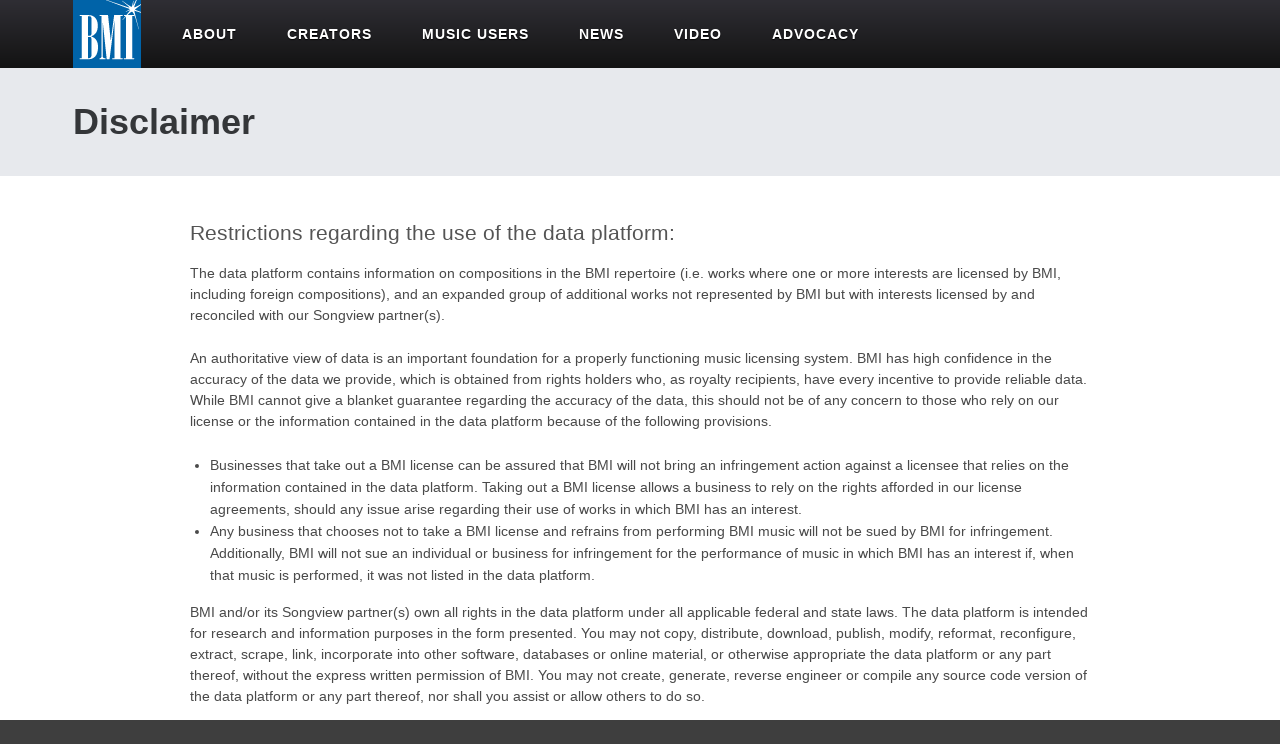

--- FILE ---
content_type: text/html; charset=utf-8
request_url: https://repertoire.bmi.com/Main/Disclaimer?redirect=%252fSearch%252fCatalog%253fNum%253d2WwPrLlmrWtgpj0c7tpWfg%2525253d%2525253d%2526Cae%253dBcecxIPTioBP05eXqEC20w%2525253d%2525253d%2526Search%253d%25257B%252522Main_Search_Text%252522%25253A%252522cedric%252520myrsky%252522%25252C%252522Sub_Search_Text%252522%25253A%252522%252522%25252C%252522Main_Search%252522%25253A%252522Writer%25252FComposer%252522%25252C%252522Sub_Search%252522%25253Anull%25252C%252522Search_Type%252522%25253A%252522all%252522%25252C%252522View_Count%252522%25253A20%25252C%252522Page_Number%252522%25253A0%25252C%252522Part_Type%252522%25253Anull%25252C%252522Part_Id%252522%25253Anull%25252C%252522Part_Id_Sub%252522%25253Anull%25252C%252522Part_Name%252522%25253Anull%25252C%252522Part_Cae%252522%25253Anull%25252C%252522Original_Search%252522%25253Anull%25252C%252522DisclaimerViewed%252522%25253Anull%25257D%2526PartType%253dWriterList%2526ResetPageNumber%253dTrue%2526PartIdSub%253dYO0HedHMatLb45JzS23DVw%2525253d%2525253d
body_size: 8028
content:
<!DOCTYPE html>
<html class="no-js loader" lang="en">
<head>
    <!-- Google Tag Manager -->
    <script>(function (w, d, s, l, i) { w[l] = w[l] || []; w[l].push({ 'gtm.start': new Date().getTime(), event: 'gtm.js' }); var f = d.getElementsByTagName(s)[0], j = d.createElement(s), dl = l != 'dataLayer' ? '&l=' + l : ''; j.async = true; j.src = 'https://www.googletagmanager.com/gtm.js?id=' + i + dl; f.parentNode.insertBefore(j, f); })(window, document, 'script', 'dataLayer', 'GTM-5KL4RDH');</script> <!-- End Google Tag Manager -->

    <meta charset="utf-8" />
    <meta http-equiv="x-ua-compatible" content="ie=edge">
    <meta name="viewport" content="width=device-width, initial-scale=1.0" />
    <meta name="format-detection" content="telephone=no">


    <meta http-equiv="cache-control" content="no-cache" />
    <meta http-equiv="expires" content="0" />
    <meta http-equiv="pragma" content="no-cache" />


    <link rel="icon" type="image/ico" href="/favicon.ico" />

    <title>BMI | Songview Search</title>

    <link href="/bundles/styles/app?v=6NYtxEOtb20Zk8iZVPduxmRH591uQzl8V0DerH_iqjo1" rel="stylesheet"/>

    <link href="/bundles/styles/print?v=_gmO7jZSVDellGxIyFmAk6r8xvUfg0vk-EnNjcfYzF01" rel="stylesheet" type="text/css" media="print" />


    <script src="/bundles/js/framework?v=oG2N5p2FThXhfH_SYXbyVthbHAb7mdwz1jsN27lk33Q1"></script>

</head>
<body class="home-page dark-theme">
    <!-- Google Tag Manager (noscript) --> <noscript><iframe src="https://www.googletagmanager.com/ns.html?id=GTM-5KL4RDH" height="0" width="0" style="display:none;visibility:hidden"></iframe></noscript> <!-- End Google Tag Manager (noscript) -->

    <div class="wrapper">
        <header id="header">
            <div class="row">
                <div class="column  small-12">
                    <div class="hide-for-print logo">
                        <a href="http://www.bmi.com">
                            <img src="/Content/images/logo.png" alt="bmi" width="68" height="68">
                        </a>
                    </div>
                    <div class="text-center">
                        <a href="/">
                            <img src="/Content/images/songview-logo-big.png" alt="SONGVIEW" width="172" height="54" class="show-for-small-only sv-logo-main">
                        </a>
                    </div>



                    <a href="#" class="nav-opener"><span></span></a>
                    <nav id="nav">
                        <ul>
                            <li>
                                <span class="drop-opener"><a href="https://www.bmi.com/about">About</a></span>
                            </li>
                            <li>
                                <span class="drop-opener"><a href="https://www.bmi.com/creators">Creators</a></span>
                            </li>
                            <li>
                                <span class="drop-opener"><a href="https://www.bmi.com/licensing">Music users</a></span>
                            </li>
                            <li>
                                <span class="drop-opener"><a href="https://www.bmi.com/news">News</a></span>
                            </li>
                            <li>
                                <span class="drop-opener"><a href="https://www.bmi.com/video">Video</a></span>
                            </li>
                            <li>
                                <span class="drop-opener"><a href="https://www.bmi.com/advocacy">Advocacy</a></span>
                            </li>
                        </ul>
                    </nav>
                </div>
            </div>
        </header>
        <div>
            

<main id="main">
    <div class="disclaimer">
        <div class="page-header">
            <div class="row align-middle">
                <div class="column small-12">
                    <h1>Disclaimer</h1>
                </div>
            </div>
        </div>
        <div class="main-container row align-center">
            <div class="column small-12 medium-10">
                <div class="text-hold">
<strong class="main-title"> Restrictions regarding the use of the data platform:</strong>

<p>
    The data platform contains information on compositions in the BMI repertoire (i.e. works where one or more interests are licensed by BMI, including foreign compositions), and an expanded group of additional works not represented by BMI but with interests licensed by and reconciled with our Songview partner(s).
</p>
<p>
    An authoritative view of data is an important foundation for a properly functioning music licensing system. BMI has high confidence in the accuracy of the data we provide, which is obtained from rights holders who, as royalty recipients, have every incentive to provide reliable data. While BMI cannot give a blanket guarantee regarding the accuracy of the data, this should not be of any concern to those who rely on our license or the information contained in the data platform because of the following provisions.
</p>
<ul class="site-disclaimer-bullets">
    <li>
        Businesses that take out a BMI license can be assured that BMI will not bring an infringement action against a licensee that relies on the information contained in the data platform. Taking out a BMI license allows a business to rely on the rights afforded in our license agreements, should any issue arise regarding their use of works in which BMI has an interest.
    </li>
    <li>
        Any business that chooses not to take a BMI license and refrains from performing BMI music will not be sued by BMI for infringement. Additionally, BMI will not sue an individual or business for infringement for the performance of music in which BMI has an interest if, when that music is performed, it was not listed in the data platform.
    </li>
</ul>
<p>
    BMI and/or its Songview partner(s) own all rights in the data platform under all applicable federal and state laws. The data platform is intended for research and information purposes in the form presented. You may not copy, distribute, download, publish, modify, reformat, reconfigure, extract, scrape, link, incorporate into other software, databases or online material, or otherwise appropriate the data platform or any part thereof, without the express written permission of BMI. You may not create, generate, reverse engineer or compile any source code version of the data platform or any part thereof, nor shall you assist or allow others to do so.
</p>
<p>
    By starting a query of the data platform, you are confirming that you understand the limitations of the information in the data platform, that you agree to the terms and conditions stated above.
</p>
                </div>
            </div>
        </div>

        <div style="margin-bottom:1.5em;text-align:center">
            <div class="row fixed-block">
                <div class="column small-12">
                    <input type="button" value="Accept" type="submit" class="button success" id="btnAccept" onclick="javascript:createDisclaimer()" />
                    <div class="link-hold" >
                        <a href="https://www.bmi.com">Decline</a>
                    </div>
                </div>
            </div>
        </div>

    </div>
</main>


        </div>


        <footer id="footer">
            <div class="row show-for-small-only">
                <div class="column small-12">
                    <ul class="inline-list">
                        <li><a href="https://www.bmi.com/contact">Contact</a></li>
                        <li><a href="https://www.bmi.com/sitemap">Sitemap</a></li>
                        <li><a href="https://www.bmi.com/jobs">Jobs</a></li>
                    </ul>
                </div>
            </div>
            <div class="row footer-t">
                <div class="column medium-2 hide-for-small-only">
                    <strong class="title"><a href="https://www.bmi.com/creators">Creators</a></strong>
                    <ul class="footer-nav">
                        <li><a href=" https://www.bmi.com/login">Login</a></li>
                        <li><a href="https://www.bmi.com/join">Join</a></li>
                        <li><a href="https://www.bmi.com/creators/royalty/how_we_pay_royalties">How We Pay</a></li>
                        <li><a href="https://www.bmi.com/faq">FAQ</a></li>
                        <li><a href="https://www.bmi.com/events/calendar">Calendar</a></li>
                        <li><a href="https://www.bmi.com/awards">Awards</a></li>
                    </ul>
                </div>
                <div class="column medium-2 hide-for-small-only">
                    <strong class="title"><a href="https://www.bmi.com/services">Services</a></strong>
                    <ul class="footer-nav">
                        <li><a href="https://www.bmi.com/special/bmi_live">BMI Live</a></li>
                        <li><a href="https://ols.bmi.com">BMI Online Services</a></li>
                        <li><a href="https://www.bmi.com/licensing">Music Licensing</a></li>
                    </ul>
                </div>
                <div class="column medium-2 hide-for-small-only">
                    <strong class="title"><a href="https://www.bmi.com/licensing">Music Users</a></strong>
                    <ul class="footer-nav">
                        <li><a href="https://www.bmi.com/licensing">Need a License?</a></li>
                        <li><a href="https://www.bmi.com/licensing/entry/types_of_copyrights">Types of Copyright</a></li>
                        <li><a href="https://www.bmi.com/digital_licensing">Digital Licensing</a></li>
                    </ul>
                </div>
                <div class="column medium-2 hide-for-small-only">
                    <strong class="title"><a href="https://www.bmi.com/about">About BMI</a></strong>
                    <ul class="footer-nav">
                        <li><a href="https://www.bmi.com/contact">Contact</a></li>
                        <li><a href="https://www.bmi.com/press">Press Room</a></li>
                        <li><a href="https://www.bmi.com/sitemap">Sitemap</a></li>
                        <li><a href="https://www.bmi.com/jobs">Jobs at BMI</a></li>
                        <li><a href="https://www.bmi.com/international">International</a></li>
                        <li><a href="https://www.bmi.com/advocacy">Advocacy</a></li>
                    </ul>
                </div>
                <div class="column medium-4">
                    <div class="block">
                        <strong class="title hide-for-small-only"><a href="https://www.bmi.com/">Broadcast Music, Inc.</a></strong>
                        <div class="text-hold">
                            <p id="brag">
                                BMI represents more than 1.4 million songwriters, composers, and publishers with over 22.4 million musical works.
                            </p>
                        </div>
                        <div class="social-networks">
                            <strong class=" hide-for-small-only">Follow Us</strong>
                            <ul>
                                <li><a href="https://www.facebook.com/broadcastmusicinc"><span class="icon-facebook"></span></a></li>
                                <li><a href="https://www.twitter.com/bmi"><span class="icon-twitter"></span></a></li>
                                <li><a href="https://www.instagram.com/bmi"><span class="icon-instagram"></span></a></li>
                                <li><a href="https://play.spotify.com/user/bmiofficial"><span class="icon-spotify"></span></a></li>
                                <li><a href="https://youtube.com/bmivideo"><span class="icon-youtube-square"></span></a></li>
                                <li><a href="http://feeds.bmi.com/bmicom"><span class="icon-feed"></span></a></li>
                            </ul>
                        </div>
                    </div>
                </div>
            </div>
            <div class="row footer-b">
                <div class="column small-12">
                    <hr>
                    <!--Copyright 1994-2026 ©, Broadcast Music, Inc.® unless otherwise specified. BMI®, BMI.com® and Broadcast Music, Inc.® are registered trademarks of Broadcast Music, Inc. • <a href="#">Terms of Use</a> • <a href="#">Privacy Policy</a>-->
                    Copyright 1994-2026 ©, BMI unless otherwise specified. BMI® and Broadcast Music, Inc.® are registered trademarks of BMI. • <a href="https://www.bmi.com/terms">Terms of Use</a> • <a href="https://www.bmi.com/privacy">Privacy Policy</a>
                </div>
            </div>
        </footer>
        <div class="loader-block">
            <div class="loader-inner line-scale-pulse-out">
                <div></div>
                <div></div>
                <div></div>
                <div></div>
                <div></div>
            </div>
        </div>
    </div>
    

    <script type="text/javascript">
        $(document).ready(function () {
         
            var date =  $.cookie('disc');
            if (date != null) {
                var newDate = new Date();
                var currDate = new Date(date);
                var diff = (newDate.getTime() - currDate.getTime()) / (60 * 60 * 1000);
                //alert(diff);
                if (diff < 0) {
                    //window.location.href = '/Main/Search'
                }
            }
        }
        );
        function createDisclaimer() {
            var b = document.getElementById('btnAccept')
            b.disabled = true;
            var expireDate = new Date();
            expireDate.setTime(expireDate.getTime() + (12 * 60 * 60 * 1000)); // expire in 12 hours.  hours * minutes * seconds * millisenconds
            $.cookie('disc', new Date().toISOString(), { path: '/', expires: expireDate });
             window.location.href = "/Search/Catalog?Num=2WwPrLlmrWtgpj0c7tpWfg%253d%253d&Cae=BcecxIPTioBP05eXqEC20w%253d%253d&Search=%7B%22Main_Search_Text%22%3A%22cedric%20myrsky%22%2C%22Sub_Search_Text%22%3A%22%22%2C%22Main_Search%22%3A%22Writer%2FComposer%22%2C%22Sub_Search%22%3Anull%2C%22Search_Type%22%3A%22all%22%2C%22View_Count%22%3A20%2C%22Page_Number%22%3A0%2C%22Part_Type%22%3Anull%2C%22Part_Id%22%3Anull%2C%22Part_Id_Sub%22%3Anull%2C%22Part_Name%22%3Anull%2C%22Part_Cae%22%3Anull%2C%22Original_Search%22%3Anull%2C%22DisclaimerViewed%22%3Anull%7D&PartType=WriterList&ResetPageNumber=True&PartIdSub=YO0HedHMatLb45JzS23DVw%253d%253d";
        }
    </script>

<script>

        $("document").ready(function () {

            var subSearch = $('#selectSubSearch').find(":selected");
            var mainSearchText = $('#Main_Search_Text').val();
            var mainSearchText2 = $('#SearchForm_Main_Search_Text').val();

            if (subSearch.data('id') == 0 && (mainSearchText == "" || mainSearchText2 == "")) {
                $('#selectSubSearch').parent().addClass('disabled');
                $('#SearchForm_Sub_Search_Text').val('');
                $('#SearchForm_Sub_Search_Text').attr("disabled", true);
                $('#Sub_Search_Text').val('');
                $('#Sub_Search_Text').attr("disabled", true);
            }

            setTimeout(function () {
                if ($('.opener table').length == 1)
                    $(".button-list .expand").click();
            }, 10);

            var b = document.getElementById('btnSearch');
            if (b != null) {
                b.textContent = 'Search';
            }

            var searchType = localStorage.getItem("SearchType");
            if (searchType != null && searchType != "undefined") {
                $('input[class="Search_Type"][value=' + searchType + ']').prop('checked', true);
                jcf.replaceAll();
            }
            else {
                setText(true);
            }            

            
            renderSearchTypeRadioButtons(searchType);

            
            var mainSearch = $('#Main_Search_Text').val();
            var sub_Search_Text = $('#Sub_Search_Text').val();
            if (!sub_Search_Text) {
                setDropdownByDataId('selectSubSearch', 0);
                $("#secondSelectDiv span").find('.jcf-select-text').text($('#selectSubSearch').find(":selected").text());
            }
            if (subSearch.data('id') == 0) {
                $('#Sub_Search_Text').attr('disabled', true);
            }

            $('#Main_Search_Text').attr("placeholder", getPlaceholderText($('#selectMainSearch').find(":selected").data('id'), false));
            $('#Sub_Search_Text').attr("placeholder", getPlaceholderText($('#selectSubSearch').find(":selected").data('id'), true));

            jcf.replaceAll();
        });

    function setDropdownByDataId(selectId, targetId) {
        $(`#${selectId} option`).each(function () {
            if ($(this).data('id') == targetId) {
                $(this).prop('selected', true);
                return false; // exit loop once matched
            }
        });

        if (window.jcf) {
            jcf.refresh(`#${selectId}`);
        }
    }

        $('input[class="Search_Type"]').on('click', function () {
            setText(false, $(this));
        });

        
        $('#selectSubSearch').on('blur', function () {
            $('#selectSubSearch').change();
        });

        
        window.addEventListener("pageshow", function (event) {
            var b = document.getElementById('btnSearch');
            if (b) {
                if (b.disabled == true) {
                    b.disabled = false;
                    b.textContent = 'Search';
                }
            }
        });

        
        $('#selectMainSearch').on('change', function () {
            CheckInput($('#SearchForm_Main_Search_Text').val());

            
            renderSearchTypeRadioButtons(localStorage.getItem("SearchType"));
        });

        function CheckInput(val)
        {
            var mainSearchText = $('#Main_Search_Text').val().trim();

            if (mainSearchText != "" && mainSearchText != null) {
                $('#selectSubSearch').parent().removeClass('disabled');
            }
            else {
                setDropdownByDataId('selectSubSearch', 0);
                $("#secondSelectDiv span").find('.jcf-select-text').text($('#selectSubSearch').find(":selected").text());
                $('#selectSubSearch').parent().addClass('disabled');
                $('#Sub_Search_Text').val('');
                $('#SearchForm_Sub_Search_Text').val('');
                $('#Sub_Search_Text').prop('disabled', true);
                $('#Sub_Search_Text').attr("placeholder", '');
            }
        }

        function checkSel() {

            var mainSearch = $('#selectMainSearch').find(":selected");
            var subSearch = $('#selectSubSearch').find(":selected");
            $('#Main_Search_Text').attr("placeholder", getPlaceholderText(mainSearch.data('id'), false));

            if (mainSearch.data('id') != 0 && subSearch.data('id') != 0) {
                $('#Sub_Search_Text').val('');
                $('#Sub_Search_Text').attr("disabled", true);
                setDropdownByDataId('selectSubSearch', 0);
                $("#secondSelectDiv span").find('.jcf-select-text').text($('#selectSubSearch').find(":selected").text());
                $('#selectSubSearch').parent().addClass('disabled');
                $('#SearchForm_Sub_Search_Text').attr("disabled", true);
                $('#Sub_Search_Text').attr("placeholder", '');
                if (mainSearch.data('id') == 5 || mainSearch.data('id') == 6)
                {
                    setDropdownByDataId('selectSubSearch', 0);
                    $("#secondSelectDiv span").find('.jcf-select-text').text($('#selectSubSearch').find(":selected").text());
                }
            }            

            var mainSearchText = $('#Main_Search_Text').val();

            if (mainSearchText == "" || mainSearchText == null) {
                $('#secondSelectDiv > .select-hold').prop('disabled', true);
            }

            $('#Main_Search_Text').attr("placeholder", getPlaceholderText(mainSearch.data('id'), false));
        }

        function checkSecondSel()
        {
            var subSearch = $('#selectSubSearch').find(":selected");
            $('#Sub_Search_Text').attr("placeholder", getPlaceholderText(subSearch.data('id'), true));
            if (subSearch.data('id') == 0) {

                $('#Sub_Search_Text').val('');
                $('#SearchForm_Sub_Search_Text').val('');
                $('#Sub_Search_Text').attr("disabled", true);
                $('#SearchForm_Sub_Search_Text').attr("disabled", true);
                setDropdownByDataId('selectSubSearch', 0);
                $("#secondSelectDiv span").find('.jcf-select-text').text($('#selectSubSearch').find(":selected").text());
            } else {
                $('#Sub_Search_Text').attr("disabled", false);
                $('#SearchForm_Sub_Search_Text').attr("disabled", false);
            }
        }

        function checkSel2() {
            var mainSearch = $('#selectMainSearch').find(":selected");
            var subSearch = $('#selectSubSearch').find(":selected");
            $('#Main_Search_Text').attr("placeholder", getPlaceholderText(mainSearch.data('id'), false));
            $('#Sub_Search_Text').attr("placeholder", getPlaceholderText(subSearch.data('id'), true));
            if (mainSearch.data('id') != 0 && subSearch.data('id') != 0) {
                setDropdownByDataId('selectSubSearch', 0);
                $("#secondSelectDiv span").find('.jcf-select-text').text($('#selectSubSearch').find(":selected").text());
                $('#selectSubSearch').parent().addClass('disabled');
                $('#Sub_Search_Text').val('');
                $('#SearchForm_Sub_Search_Text').val('');
                $('#SearchForm_Sub_Search_Text').attr("disabled", true);
            }
        }

    function getPlaceholderText(searchstr, isSub) {
        var titl = 'Title starts with';
        var wri = 'Name contains';
        var pub = 'Name contains';
        var art = 'Name contains';
        var wid = 'BMI Work ID is';
        var iswc = 'ISWC is';
        var ph = '';

        switch (searchstr) {
            case 1:
                ph = titl;
                break;
            case 2:
                ph = art;
                break;
            case 3:
                ph = wri;
                break;
            case 4:
                ph = pub;
                break;
            case 6:
                ph = iswc;
                break;
            case 5:
                ph = wid
                break;
            case 0:
                ph = '';
                break;
            default:
                return;
        }

        if (isSub && searchstr != 0) { ph += ' (optional)'; }

        return ph;
    }

        $("input").keypress(function (event) {
            if (event.which == 13) {
                event.preventDefault();
                Search();
            }
        });

        function renderSearchTypeRadioButtons (searchType) {

            var mainSearch = $('#selectMainSearch').find(":selected");
            var radios = jQuery('.radio-hold [type="radio"]');

            if (mainSearch != undefined) {
                if (mainSearch.data('id') == 5 || mainSearch.data('id') == 6) {

                    if (searchType == 'all') {
                        radios.eq(0).prop('checked', true);
                        radios.eq(0).parents('label').trigger('click');
                    }
                    else if (searchType == 'bmi') {
                        radios.eq(1).prop('checked', true);
                        radios.eq(1).parents('label').trigger('click');
                    }
                    else{
                        
                        radios.eq(0).prop('checked', true);
                        radios.eq(0).parents('label').trigger('click');
                        localStorage.setItem("SearchType", "all");
                    }

                    radios.eq(2).parents('.tooltip-popup').addClass('disabled');
                    radios.eq(2).parent().addClass('disabled');
                    radios.eq(2).prop("disabled", true);

                    
                    $('#secondSelectDiv .select-hold .jcf-select.jcf-unselectable').addClass('disabled');
                    $('#Sub_Search_Text').attr('disabled', true);
                }
                else {
                    radios.eq(2).parents('.tooltip-popup').removeClass('disabled');
                    radios.eq(2).parent().removeClass('disabled');
                    radios.eq(2).prop("disabled", false);               
                }
            }
        }

        function setText(firstload,thisRef) {
            if (!firstload) {
                localStorage.setItem("SearchType", $(thisRef).val());
            }
            else {
                $('input[class="Search_Type"][value=all]').prop('checked', true);
                localStorage.setItem("SearchType", $('input[class="Search_Type"]').val());
            }

             $('#brag').html('BMI represents more than 1.4 million songwriters, composers, and publishers with over 22.4 million musical works.');
             $('#brag2').html('Search over 22.4 million Works');
             $('#brag3').html('over 22.4 million');
        }

        function Search() {

            var mainSearchText = $('#Main_Search_Text').val().trim();
            var subSearchText = $('#Sub_Search_Text').val().trim();
            if (mainSearchText == "" || mainSearchText == null) {
                alert('Please re-enter your search text Search text cannot be blank');
                $('#Main_Search_Text').focus()
                return;
            }

            var b = document.getElementById('btnSearch');
            b.disabled = true;
            b.textContent = 'Searching...';
            var viewCount = localStorage.getItem("ViewCount");
            var main_Search = $('#selectMainSearch').find(":selected");
            var sub_Search = $('#selectSubSearch').find(":selected");
            $('#mainSearch').val(main_Search.data('key'));
            $('#subSearch').val(sub_Search.data('key'));
            $('#viewCount').val(viewCount);
            var selectedRadioButton = $('input[class="Search_Type"]:checked').val();
            localStorage.setItem("SearchType", selectedRadioButton);

            var searchScope = '';
            switch (selectedRadioButton) {
                case 'bmi':
                    searchScope = 'BMI Repertoire';
                    break;
                case 'bmi-work':
                    searchScope = '100% BMI Works';
                    break;
                case 'all':
                default:
                    searchScope = 'Songview';
                    break;
            }

            window.dataLayer = window.dataLayer || [];
            window.dataLayer.push({
                event: "search_initiated",
                search_type_primary: main_Search.data('key'),
                search_type_primary_value: mainSearchText, 
                search_type_secondary: sub_Search.data('key'), 
                search_type_secondary_value: subSearchText, 
                search_scope: searchScope 
            });

            $('#searchForm').submit();
        };
</script>
</body>
</html>

--- FILE ---
content_type: text/css; charset=utf-8
request_url: https://repertoire.bmi.com/bundles/styles/app?v=6NYtxEOtb20Zk8iZVPduxmRH591uQzl8V0DerH_iqjo1
body_size: 64953
content:

/* Minification Error 
(12559,5): run-time error CSS1035: Expected colon, found '}'
 Minification Error */
/*!
 * Foundation for Sites by ZURB
 * Version 6.3.1
 * foundation.zurb.com
 * Licensed under MIT Open Source
 */

.slide-in-down.mui-enter {
    -webkit-transition-duration: 500ms;
    transition-duration: 500ms;
    -webkit-transition-timing-function: linear;
    transition-timing-function: linear;
    -webkit-transform: translateY(-100%);
    -ms-transform: translateY(-100%);
    transform: translateY(-100%);
    -webkit-transition-property: opacity, -webkit-transform;
    transition-property: opacity, -webkit-transform;
    transition-property: transform, opacity;
    transition-property: transform, opacity, -webkit-transform;
    -webkit-backface-visibility: hidden;
    backface-visibility: hidden;
}

    .slide-in-down.mui-enter.mui-enter-active {
        -webkit-transform: translateY(0);
        -ms-transform: translateY(0);
        transform: translateY(0);
    }

.slide-in-left.mui-enter {
    -webkit-transition-duration: 500ms;
    transition-duration: 500ms;
    -webkit-transition-timing-function: linear;
    transition-timing-function: linear;
    -webkit-transform: translateX(-100%);
    -ms-transform: translateX(-100%);
    transform: translateX(-100%);
    -webkit-transition-property: opacity, -webkit-transform;
    transition-property: opacity, -webkit-transform;
    transition-property: transform, opacity;
    transition-property: transform, opacity, -webkit-transform;
    -webkit-backface-visibility: hidden;
    backface-visibility: hidden;
}

    .slide-in-left.mui-enter.mui-enter-active {
        -webkit-transform: translateX(0);
        -ms-transform: translateX(0);
        transform: translateX(0);
    }

.slide-in-up.mui-enter {
    -webkit-transition-duration: 500ms;
    transition-duration: 500ms;
    -webkit-transition-timing-function: linear;
    transition-timing-function: linear;
    -webkit-transform: translateY(100%);
    -ms-transform: translateY(100%);
    transform: translateY(100%);
    -webkit-transition-property: opacity, -webkit-transform;
    transition-property: opacity, -webkit-transform;
    transition-property: transform, opacity;
    transition-property: transform, opacity, -webkit-transform;
    -webkit-backface-visibility: hidden;
    backface-visibility: hidden;
}

    .slide-in-up.mui-enter.mui-enter-active {
        -webkit-transform: translateY(0);
        -ms-transform: translateY(0);
        transform: translateY(0);
    }

.slide-in-right.mui-enter {
    -webkit-transition-duration: 500ms;
    transition-duration: 500ms;
    -webkit-transition-timing-function: linear;
    transition-timing-function: linear;
    -webkit-transform: translateX(100%);
    -ms-transform: translateX(100%);
    transform: translateX(100%);
    -webkit-transition-property: opacity, -webkit-transform;
    transition-property: opacity, -webkit-transform;
    transition-property: transform, opacity;
    transition-property: transform, opacity, -webkit-transform;
    -webkit-backface-visibility: hidden;
    backface-visibility: hidden;
}

    .slide-in-right.mui-enter.mui-enter-active {
        -webkit-transform: translateX(0);
        -ms-transform: translateX(0);
        transform: translateX(0);
    }

.slide-out-down.mui-leave {
    -webkit-transition-duration: 500ms;
    transition-duration: 500ms;
    -webkit-transition-timing-function: linear;
    transition-timing-function: linear;
    -webkit-transform: translateY(0);
    -ms-transform: translateY(0);
    transform: translateY(0);
    -webkit-transition-property: opacity, -webkit-transform;
    transition-property: opacity, -webkit-transform;
    transition-property: transform, opacity;
    transition-property: transform, opacity, -webkit-transform;
    -webkit-backface-visibility: hidden;
    backface-visibility: hidden;
}

    .slide-out-down.mui-leave.mui-leave-active {
        -webkit-transform: translateY(100%);
        -ms-transform: translateY(100%);
        transform: translateY(100%);
    }

.slide-out-right.mui-leave {
    -webkit-transition-duration: 500ms;
    transition-duration: 500ms;
    -webkit-transition-timing-function: linear;
    transition-timing-function: linear;
    -webkit-transform: translateX(0);
    -ms-transform: translateX(0);
    transform: translateX(0);
    -webkit-transition-property: opacity, -webkit-transform;
    transition-property: opacity, -webkit-transform;
    transition-property: transform, opacity;
    transition-property: transform, opacity, -webkit-transform;
    -webkit-backface-visibility: hidden;
    backface-visibility: hidden;
}

    .slide-out-right.mui-leave.mui-leave-active {
        -webkit-transform: translateX(100%);
        -ms-transform: translateX(100%);
        transform: translateX(100%);
    }

.slide-out-up.mui-leave {
    -webkit-transition-duration: 500ms;
    transition-duration: 500ms;
    -webkit-transition-timing-function: linear;
    transition-timing-function: linear;
    -webkit-transform: translateY(0);
    -ms-transform: translateY(0);
    transform: translateY(0);
    -webkit-transition-property: opacity, -webkit-transform;
    transition-property: opacity, -webkit-transform;
    transition-property: transform, opacity;
    transition-property: transform, opacity, -webkit-transform;
    -webkit-backface-visibility: hidden;
    backface-visibility: hidden;
}

    .slide-out-up.mui-leave.mui-leave-active {
        -webkit-transform: translateY(-100%);
        -ms-transform: translateY(-100%);
        transform: translateY(-100%);
    }

.slide-out-left.mui-leave {
    -webkit-transition-duration: 500ms;
    transition-duration: 500ms;
    -webkit-transition-timing-function: linear;
    transition-timing-function: linear;
    -webkit-transform: translateX(0);
    -ms-transform: translateX(0);
    transform: translateX(0);
    -webkit-transition-property: opacity, -webkit-transform;
    transition-property: opacity, -webkit-transform;
    transition-property: transform, opacity;
    transition-property: transform, opacity, -webkit-transform;
    -webkit-backface-visibility: hidden;
    backface-visibility: hidden;
}

    .slide-out-left.mui-leave.mui-leave-active {
        -webkit-transform: translateX(-100%);
        -ms-transform: translateX(-100%);
        transform: translateX(-100%);
    }

.fade-in.mui-enter {
    -webkit-transition-duration: 500ms;
    transition-duration: 500ms;
    -webkit-transition-timing-function: linear;
    transition-timing-function: linear;
    opacity: 0;
    -webkit-transition-property: opacity;
    transition-property: opacity;
}

    .fade-in.mui-enter.mui-enter-active {
        opacity: 1;
    }

.fade-out.mui-leave {
    -webkit-transition-duration: 500ms;
    transition-duration: 500ms;
    -webkit-transition-timing-function: linear;
    transition-timing-function: linear;
    opacity: 1;
    -webkit-transition-property: opacity;
    transition-property: opacity;
}

    .fade-out.mui-leave.mui-leave-active {
        opacity: 0;
    }

.hinge-in-from-top.mui-enter {
    -webkit-transition-duration: 500ms;
    transition-duration: 500ms;
    -webkit-transition-timing-function: linear;
    transition-timing-function: linear;
    -webkit-transform: perspective(2000px) rotateX(-90deg);
    transform: perspective(2000px) rotateX(-90deg);
    -webkit-transform-origin: top;
    -ms-transform-origin: top;
    transform-origin: top;
    -webkit-transition-property: opacity, -webkit-transform;
    transition-property: opacity, -webkit-transform;
    transition-property: transform, opacity;
    transition-property: transform, opacity, -webkit-transform;
    opacity: 0;
}

    .hinge-in-from-top.mui-enter.mui-enter-active {
        -webkit-transform: perspective(2000px) rotate(0deg);
        transform: perspective(2000px) rotate(0deg);
        opacity: 1;
    }

.hinge-in-from-right.mui-enter {
    -webkit-transition-duration: 500ms;
    transition-duration: 500ms;
    -webkit-transition-timing-function: linear;
    transition-timing-function: linear;
    -webkit-transform: perspective(2000px) rotateY(-90deg);
    transform: perspective(2000px) rotateY(-90deg);
    -webkit-transform-origin: right;
    -ms-transform-origin: right;
    transform-origin: right;
    -webkit-transition-property: opacity, -webkit-transform;
    transition-property: opacity, -webkit-transform;
    transition-property: transform, opacity;
    transition-property: transform, opacity, -webkit-transform;
    opacity: 0;
}

    .hinge-in-from-right.mui-enter.mui-enter-active {
        -webkit-transform: perspective(2000px) rotate(0deg);
        transform: perspective(2000px) rotate(0deg);
        opacity: 1;
    }

.hinge-in-from-bottom.mui-enter {
    -webkit-transition-duration: 500ms;
    transition-duration: 500ms;
    -webkit-transition-timing-function: linear;
    transition-timing-function: linear;
    -webkit-transform: perspective(2000px) rotateX(90deg);
    transform: perspective(2000px) rotateX(90deg);
    -webkit-transform-origin: bottom;
    -ms-transform-origin: bottom;
    transform-origin: bottom;
    -webkit-transition-property: opacity, -webkit-transform;
    transition-property: opacity, -webkit-transform;
    transition-property: transform, opacity;
    transition-property: transform, opacity, -webkit-transform;
    opacity: 0;
}

    .hinge-in-from-bottom.mui-enter.mui-enter-active {
        -webkit-transform: perspective(2000px) rotate(0deg);
        transform: perspective(2000px) rotate(0deg);
        opacity: 1;
    }

.hinge-in-from-left.mui-enter {
    -webkit-transition-duration: 500ms;
    transition-duration: 500ms;
    -webkit-transition-timing-function: linear;
    transition-timing-function: linear;
    -webkit-transform: perspective(2000px) rotateY(90deg);
    transform: perspective(2000px) rotateY(90deg);
    -webkit-transform-origin: left;
    -ms-transform-origin: left;
    transform-origin: left;
    -webkit-transition-property: opacity, -webkit-transform;
    transition-property: opacity, -webkit-transform;
    transition-property: transform, opacity;
    transition-property: transform, opacity, -webkit-transform;
    opacity: 0;
}

    .hinge-in-from-left.mui-enter.mui-enter-active {
        -webkit-transform: perspective(2000px) rotate(0deg);
        transform: perspective(2000px) rotate(0deg);
        opacity: 1;
    }

.hinge-in-from-middle-x.mui-enter {
    -webkit-transition-duration: 500ms;
    transition-duration: 500ms;
    -webkit-transition-timing-function: linear;
    transition-timing-function: linear;
    -webkit-transform: perspective(2000px) rotateX(-90deg);
    transform: perspective(2000px) rotateX(-90deg);
    -webkit-transform-origin: center;
    -ms-transform-origin: center;
    transform-origin: center;
    -webkit-transition-property: opacity, -webkit-transform;
    transition-property: opacity, -webkit-transform;
    transition-property: transform, opacity;
    transition-property: transform, opacity, -webkit-transform;
    opacity: 0;
}

    .hinge-in-from-middle-x.mui-enter.mui-enter-active {
        -webkit-transform: perspective(2000px) rotate(0deg);
        transform: perspective(2000px) rotate(0deg);
        opacity: 1;
    }

.hinge-in-from-middle-y.mui-enter {
    -webkit-transition-duration: 500ms;
    transition-duration: 500ms;
    -webkit-transition-timing-function: linear;
    transition-timing-function: linear;
    -webkit-transform: perspective(2000px) rotateY(-90deg);
    transform: perspective(2000px) rotateY(-90deg);
    -webkit-transform-origin: center;
    -ms-transform-origin: center;
    transform-origin: center;
    -webkit-transition-property: opacity, -webkit-transform;
    transition-property: opacity, -webkit-transform;
    transition-property: transform, opacity;
    transition-property: transform, opacity, -webkit-transform;
    opacity: 0;
}

    .hinge-in-from-middle-y.mui-enter.mui-enter-active {
        -webkit-transform: perspective(2000px) rotate(0deg);
        transform: perspective(2000px) rotate(0deg);
        opacity: 1;
    }

.hinge-out-from-top.mui-leave {
    -webkit-transition-duration: 500ms;
    transition-duration: 500ms;
    -webkit-transition-timing-function: linear;
    transition-timing-function: linear;
    -webkit-transform: perspective(2000px) rotate(0deg);
    transform: perspective(2000px) rotate(0deg);
    -webkit-transform-origin: top;
    -ms-transform-origin: top;
    transform-origin: top;
    -webkit-transition-property: opacity, -webkit-transform;
    transition-property: opacity, -webkit-transform;
    transition-property: transform, opacity;
    transition-property: transform, opacity, -webkit-transform;
    opacity: 1;
}

    .hinge-out-from-top.mui-leave.mui-leave-active {
        -webkit-transform: perspective(2000px) rotateX(-90deg);
        transform: perspective(2000px) rotateX(-90deg);
        opacity: 0;
    }

.hinge-out-from-right.mui-leave {
    -webkit-transition-duration: 500ms;
    transition-duration: 500ms;
    -webkit-transition-timing-function: linear;
    transition-timing-function: linear;
    -webkit-transform: perspective(2000px) rotate(0deg);
    transform: perspective(2000px) rotate(0deg);
    -webkit-transform-origin: right;
    -ms-transform-origin: right;
    transform-origin: right;
    -webkit-transition-property: opacity, -webkit-transform;
    transition-property: opacity, -webkit-transform;
    transition-property: transform, opacity;
    transition-property: transform, opacity, -webkit-transform;
    opacity: 1;
}

    .hinge-out-from-right.mui-leave.mui-leave-active {
        -webkit-transform: perspective(2000px) rotateY(-90deg);
        transform: perspective(2000px) rotateY(-90deg);
        opacity: 0;
    }

.hinge-out-from-bottom.mui-leave {
    -webkit-transition-duration: 500ms;
    transition-duration: 500ms;
    -webkit-transition-timing-function: linear;
    transition-timing-function: linear;
    -webkit-transform: perspective(2000px) rotate(0deg);
    transform: perspective(2000px) rotate(0deg);
    -webkit-transform-origin: bottom;
    -ms-transform-origin: bottom;
    transform-origin: bottom;
    -webkit-transition-property: opacity, -webkit-transform;
    transition-property: opacity, -webkit-transform;
    transition-property: transform, opacity;
    transition-property: transform, opacity, -webkit-transform;
    opacity: 1;
}

    .hinge-out-from-bottom.mui-leave.mui-leave-active {
        -webkit-transform: perspective(2000px) rotateX(90deg);
        transform: perspective(2000px) rotateX(90deg);
        opacity: 0;
    }

.hinge-out-from-left.mui-leave {
    -webkit-transition-duration: 500ms;
    transition-duration: 500ms;
    -webkit-transition-timing-function: linear;
    transition-timing-function: linear;
    -webkit-transform: perspective(2000px) rotate(0deg);
    transform: perspective(2000px) rotate(0deg);
    -webkit-transform-origin: left;
    -ms-transform-origin: left;
    transform-origin: left;
    -webkit-transition-property: opacity, -webkit-transform;
    transition-property: opacity, -webkit-transform;
    transition-property: transform, opacity;
    transition-property: transform, opacity, -webkit-transform;
    opacity: 1;
}

    .hinge-out-from-left.mui-leave.mui-leave-active {
        -webkit-transform: perspective(2000px) rotateY(90deg);
        transform: perspective(2000px) rotateY(90deg);
        opacity: 0;
    }

.hinge-out-from-middle-x.mui-leave {
    -webkit-transition-duration: 500ms;
    transition-duration: 500ms;
    -webkit-transition-timing-function: linear;
    transition-timing-function: linear;
    -webkit-transform: perspective(2000px) rotate(0deg);
    transform: perspective(2000px) rotate(0deg);
    -webkit-transform-origin: center;
    -ms-transform-origin: center;
    transform-origin: center;
    -webkit-transition-property: opacity, -webkit-transform;
    transition-property: opacity, -webkit-transform;
    transition-property: transform, opacity;
    transition-property: transform, opacity, -webkit-transform;
    opacity: 1;
}

    .hinge-out-from-middle-x.mui-leave.mui-leave-active {
        -webkit-transform: perspective(2000px) rotateX(-90deg);
        transform: perspective(2000px) rotateX(-90deg);
        opacity: 0;
    }

.hinge-out-from-middle-y.mui-leave {
    -webkit-transition-duration: 500ms;
    transition-duration: 500ms;
    -webkit-transition-timing-function: linear;
    transition-timing-function: linear;
    -webkit-transform: perspective(2000px) rotate(0deg);
    transform: perspective(2000px) rotate(0deg);
    -webkit-transform-origin: center;
    -ms-transform-origin: center;
    transform-origin: center;
    -webkit-transition-property: opacity, -webkit-transform;
    transition-property: opacity, -webkit-transform;
    transition-property: transform, opacity;
    transition-property: transform, opacity, -webkit-transform;
    opacity: 1;
}

    .hinge-out-from-middle-y.mui-leave.mui-leave-active {
        -webkit-transform: perspective(2000px) rotateY(-90deg);
        transform: perspective(2000px) rotateY(-90deg);
        opacity: 0;
    }

.scale-in-up.mui-enter {
    -webkit-transition-duration: 500ms;
    transition-duration: 500ms;
    -webkit-transition-timing-function: linear;
    transition-timing-function: linear;
    -webkit-transform: scale(.5);
    -ms-transform: scale(.5);
    transform: scale(.5);
    -webkit-transition-property: opacity, -webkit-transform;
    transition-property: opacity, -webkit-transform;
    transition-property: transform, opacity;
    transition-property: transform, opacity, -webkit-transform;
    opacity: 0;
}

    .scale-in-up.mui-enter.mui-enter-active {
        -webkit-transform: scale(1);
        -ms-transform: scale(1);
        transform: scale(1);
        opacity: 1;
    }

.scale-in-down.mui-enter {
    -webkit-transition-duration: 500ms;
    transition-duration: 500ms;
    -webkit-transition-timing-function: linear;
    transition-timing-function: linear;
    -webkit-transform: scale(1.5);
    -ms-transform: scale(1.5);
    transform: scale(1.5);
    -webkit-transition-property: opacity, -webkit-transform;
    transition-property: opacity, -webkit-transform;
    transition-property: transform, opacity;
    transition-property: transform, opacity, -webkit-transform;
    opacity: 0;
}

    .scale-in-down.mui-enter.mui-enter-active {
        -webkit-transform: scale(1);
        -ms-transform: scale(1);
        transform: scale(1);
        opacity: 1;
    }

.scale-out-up.mui-leave {
    -webkit-transition-duration: 500ms;
    transition-duration: 500ms;
    -webkit-transition-timing-function: linear;
    transition-timing-function: linear;
    -webkit-transform: scale(1);
    -ms-transform: scale(1);
    transform: scale(1);
    -webkit-transition-property: opacity, -webkit-transform;
    transition-property: opacity, -webkit-transform;
    transition-property: transform, opacity;
    transition-property: transform, opacity, -webkit-transform;
    opacity: 1;
}

    .scale-out-up.mui-leave.mui-leave-active {
        -webkit-transform: scale(1.5);
        -ms-transform: scale(1.5);
        transform: scale(1.5);
        opacity: 0;
    }

.scale-out-down.mui-leave {
    -webkit-transition-duration: 500ms;
    transition-duration: 500ms;
    -webkit-transition-timing-function: linear;
    transition-timing-function: linear;
    -webkit-transform: scale(1);
    -ms-transform: scale(1);
    transform: scale(1);
    -webkit-transition-property: opacity, -webkit-transform;
    transition-property: opacity, -webkit-transform;
    transition-property: transform, opacity;
    transition-property: transform, opacity, -webkit-transform;
    opacity: 1;
}

    .scale-out-down.mui-leave.mui-leave-active {
        -webkit-transform: scale(.5);
        -ms-transform: scale(.5);
        transform: scale(.5);
        opacity: 0;
    }

.spin-in.mui-enter {
    -webkit-transition-duration: 500ms;
    transition-duration: 500ms;
    -webkit-transition-timing-function: linear;
    transition-timing-function: linear;
    -webkit-transform: rotate(-.75turn);
    -ms-transform: rotate(-.75turn);
    transform: rotate(-.75turn);
    -webkit-transition-property: opacity, -webkit-transform;
    transition-property: opacity, -webkit-transform;
    transition-property: transform, opacity;
    transition-property: transform, opacity, -webkit-transform;
    opacity: 0;
}

    .spin-in.mui-enter.mui-enter-active {
        -webkit-transform: rotate(0);
        -ms-transform: rotate(0);
        transform: rotate(0);
        opacity: 1;
    }

.spin-out.mui-leave {
    -webkit-transition-duration: 500ms;
    transition-duration: 500ms;
    -webkit-transition-timing-function: linear;
    transition-timing-function: linear;
    -webkit-transform: rotate(0);
    -ms-transform: rotate(0);
    transform: rotate(0);
    -webkit-transition-property: opacity, -webkit-transform;
    transition-property: opacity, -webkit-transform;
    transition-property: transform, opacity;
    transition-property: transform, opacity, -webkit-transform;
    opacity: 1;
}

    .spin-out.mui-leave.mui-leave-active {
        -webkit-transform: rotate(.75turn);
        -ms-transform: rotate(.75turn);
        transform: rotate(.75turn);
        opacity: 0;
    }

.spin-in-ccw.mui-enter {
    -webkit-transition-duration: 500ms;
    transition-duration: 500ms;
    -webkit-transition-timing-function: linear;
    transition-timing-function: linear;
    -webkit-transform: rotate(.75turn);
    -ms-transform: rotate(.75turn);
    transform: rotate(.75turn);
    -webkit-transition-property: opacity, -webkit-transform;
    transition-property: opacity, -webkit-transform;
    transition-property: transform, opacity;
    transition-property: transform, opacity, -webkit-transform;
    opacity: 0;
}

    .spin-in-ccw.mui-enter.mui-enter-active {
        -webkit-transform: rotate(0);
        -ms-transform: rotate(0);
        transform: rotate(0);
        opacity: 1;
    }

.spin-out-ccw.mui-leave {
    -webkit-transition-duration: 500ms;
    transition-duration: 500ms;
    -webkit-transition-timing-function: linear;
    transition-timing-function: linear;
    -webkit-transform: rotate(0);
    -ms-transform: rotate(0);
    transform: rotate(0);
    -webkit-transition-property: opacity, -webkit-transform;
    transition-property: opacity, -webkit-transform;
    transition-property: transform, opacity;
    transition-property: transform, opacity, -webkit-transform;
    opacity: 1;
}

    .spin-out-ccw.mui-leave.mui-leave-active {
        -webkit-transform: rotate(-.75turn);
        -ms-transform: rotate(-.75turn);
        transform: rotate(-.75turn);
        opacity: 0;
    }

.slow {
    -webkit-transition-duration: 750ms !important;
    transition-duration: 750ms !important;
}

.fast {
    -webkit-transition-duration: 250ms !important;
    transition-duration: 250ms !important;
}

.linear {
    -webkit-transition-timing-function: linear !important;
    transition-timing-function: linear !important;
}

.ease {
    -webkit-transition-timing-function: ease !important;
    transition-timing-function: ease !important;
}

.ease-in {
    -webkit-transition-timing-function: ease-in !important;
    transition-timing-function: ease-in !important;
}

.ease-out {
    -webkit-transition-timing-function: ease-out !important;
    transition-timing-function: ease-out !important;
}

.ease-in-out {
    -webkit-transition-timing-function: ease-in-out !important;
    transition-timing-function: ease-in-out !important;
}

.bounce-in {
    -webkit-transition-timing-function: cubic-bezier(.485, .155, .24, 1.245) !important;
    transition-timing-function: cubic-bezier(.485, .155, .24, 1.245) !important;
}

.bounce-out {
    -webkit-transition-timing-function: cubic-bezier(.485, .155, .515, .845) !important;
    transition-timing-function: cubic-bezier(.485, .155, .515, .845) !important;
}

.bounce-in-out {
    -webkit-transition-timing-function: cubic-bezier(.76, -.245, .24, 1.245) !important;
    transition-timing-function: cubic-bezier(.76, -.245, .24, 1.245) !important;
}

.short-delay {
    -webkit-transition-delay: 300ms !important;
    transition-delay: 300ms !important;
}

.long-delay {
    -webkit-transition-delay: 700ms !important;
    transition-delay: 700ms !important;
}

.shake {
    -webkit-animation-name: shake-7;
    animation-name: shake-7;
}

.spin-cw {
    -webkit-animation-name: spin-cw-1turn;
    animation-name: spin-cw-1turn;
}

.spin-ccw {
    -webkit-animation-name: spin-cw-1turn;
    animation-name: spin-cw-1turn;
}

.wiggle {
    -webkit-animation-name: wiggle-7deg;
    animation-name: wiggle-7deg;
}

.shake,
.spin-cw,
.spin-ccw,
.wiggle {
    -webkit-animation-duration: 500ms;
    animation-duration: 500ms;
}

.infinite {
    -webkit-animation-iteration-count: infinite;
    animation-iteration-count: infinite;
}

.slow {
    -webkit-animation-duration: 750ms !important;
    animation-duration: 750ms !important;
}

.fast {
    -webkit-animation-duration: 250ms !important;
    animation-duration: 250ms !important;
}

.linear {
    -webkit-animation-timing-function: linear !important;
    animation-timing-function: linear !important;
}

.ease {
    -webkit-animation-timing-function: ease !important;
    animation-timing-function: ease !important;
}

.ease-in {
    -webkit-animation-timing-function: ease-in !important;
    animation-timing-function: ease-in !important;
}

.ease-out {
    -webkit-animation-timing-function: ease-out !important;
    animation-timing-function: ease-out !important;
}

.ease-in-out {
    -webkit-animation-timing-function: ease-in-out !important;
    animation-timing-function: ease-in-out !important;
}

.bounce-in {
    -webkit-animation-timing-function: cubic-bezier(.485, .155, .24, 1.245) !important;
    animation-timing-function: cubic-bezier(.485, .155, .24, 1.245) !important;
}

.bounce-out {
    -webkit-animation-timing-function: cubic-bezier(.485, .155, .515, .845) !important;
    animation-timing-function: cubic-bezier(.485, .155, .515, .845) !important;
}

.bounce-in-out {
    -webkit-animation-timing-function: cubic-bezier(.76, -.245, .24, 1.245) !important;
    animation-timing-function: cubic-bezier(.76, -.245, .24, 1.245) !important;
}

.short-delay {
    -webkit-animation-delay: 300ms !important;
    animation-delay: 300ms !important;
}

.long-delay {
    -webkit-animation-delay: 700ms !important;
    animation-delay: 700ms !important;
}

#nav > ul,
#nav .dropdown,
.footer-nav,
.social-networks ul,
.inline-list,
.radio-list,
.list,
.button-list,
.button-list .has-drop .dropdown-pane ul,
.songs-filter-form .triggers,
.songs-filter-form .triggers .dropdown-pane ul,
.view-contact-info .contact-info,
.result-list .opener table tr td ul,
.result-list .opener-no-link table tr td ul,
.result-list > ul,
.details-content-block-01 ul,
.buttons-block ul,
.details-content-block-03 .items-list {
    margin: 0;
    padding: 0;
    list-style: none;
}


.clearfix:after {
    content: "";
    display: block;
    clear: both;
}

.ellipsis {
    white-space: nowrap; /* 1 */
    text-overflow: ellipsis; /* 2 */
    overflow: hidden;
}

/*! normalize-scss | MIT/GPLv2 License | bit.ly/normalize-scss */

/* Document
       ========================================================================== */

/**
     * 1. Change the default font family in all browsers (opinionated).
     * 2. Correct the line height in all browsers.
     * 3. Prevent adjustments of font size after orientation changes in
     *    IE on Windows Phone and in iOS.
     */

html {
    font-family: sans-serif; /* 1 */
    line-height: 1.15; /* 2 */
    -ms-text-size-adjust: 100%; /* 3 */
    -webkit-text-size-adjust: 100%; /* 3 */
}

/* Sections
       ========================================================================== */

/**
     * Remove the margin in all browsers (opinionated).
     */

body {
    margin: 0;
}

/**
     * Add the correct display in IE 9-.
     */

article,
aside,
footer,
header,
nav,
section {
    display: block;
}

/**
     * Correct the font size and margin on `h1` elements within `section` and
     * `article` contexts in Chrome, Firefox, and Safari.
     */

h1 {
    font-size: 2em;
    margin: .67em 0;
}

/* Grouping content
       ========================================================================== */

/**
     * Add the correct display in IE 9-.
     */

figcaption,
figure {
    display: block;
}

/**
     * Add the correct margin in IE 8.
     */

figure {
    margin: 1em 40px;
}

/**
     * 1. Add the correct box sizing in Firefox.
     * 2. Show the overflow in Edge and IE.
     */

hr {
    box-sizing: content-box; /* 1 */
    height: 0; /* 1 */
    overflow: visible; /* 2 */
}

/**
     * Add the correct display in IE.
     */

main {
    display: block;
}

/**
     * 1. Correct the inheritance and scaling of font size in all browsers.
     * 2. Correct the odd `em` font sizing in all browsers.
     */

pre {
    font-family: monospace, monospace; /* 1 */
    font-size: 1em; /* 2 */
}

/* Links
       ========================================================================== */

/**
     * 1. Remove the gray background on active links in IE 10.
     * 2. Remove gaps in links underline in iOS 8+ and Safari 8+.
     */

a {
    background-color: transparent; /* 1 */
    -webkit-text-decoration-skip: objects; /* 2 */
}

    /**
     * Remove the outline on focused links when they are also active or hovered
     * in all browsers (opinionated).
     */

    a:active,
    a:hover {
        outline-width: 0;
    }

/* Text-level semantics
       ========================================================================== */

/**
     * 1. Remove the bottom border in Firefox 39-.
     * 2. Add the correct text decoration in Chrome, Edge, IE, Opera, and Safari.
     */

abbr[title] {
    border-bottom: none; /* 1 */
    text-decoration: underline; /* 2 */
    text-decoration: underline dotted; /* 2 */
}

/**
     * Prevent the duplicate application of `bolder` by the next rule in Safari 6.
     */

b,
strong {
    font-weight: inherit;
}

/**
     * Add the correct font weight in Chrome, Edge, and Safari.
     */

b,
strong {
    font-weight: bolder;
}

/**
     * 1. Correct the inheritance and scaling of font size in all browsers.
     * 2. Correct the odd `em` font sizing in all browsers.
     */

code,
kbd,
samp {
    font-family: monospace, monospace; /* 1 */
    font-size: 1em; /* 2 */
}

/**
     * Add the correct font style in Android 4.3-.
     */

dfn {
    font-style: italic;
}

/**
     * Add the correct background and color in IE 9-.
     */

mark {
    background-color: #ff0;
    color: #000;
}

/**
     * Add the correct font size in all browsers.
     */

small {
    font-size: 80%;
}

/**
     * Prevent `sub` and `sup` elements from affecting the line height in
     * all browsers.
     */

sub,
sup {
    font-size: 75%;
    line-height: 0;
    position: relative;
    vertical-align: baseline;
}

sub {
    bottom: -.25em;
}

sup {
    top: -.5em;
}

/* Embedded content
       ========================================================================== */

/**
     * Add the correct display in IE 9-.
     */

audio,
video {
    display: inline-block;
}

    /**
     * Add the correct display in iOS 4-7.
     */

    audio:not([controls]) {
        display: none;
        height: 0;
    }

/**
     * Remove the border on images inside links in IE 10-.
     */

img {
    border-style: none;
}

/**
     * Hide the overflow in IE.
     */

svg:not(:root) {
    overflow: hidden;
}

/* Forms
       ========================================================================== */

/**
     * 1. Change the font styles in all browsers (opinionated).
     * 2. Remove the margin in Firefox and Safari.
     */

button,
input,
optgroup,
select,
textarea {
    font-family: sans-serif; /* 1 */
    font-size: 100%; /* 1 */
    line-height: 1.15; /* 1 */
    margin: 0; /* 2 */
}

/**
     * Show the overflow in IE.
     */

button {
    overflow: visible;
}

/**
     * Remove the inheritance of text transform in Edge, Firefox, and IE.
     * 1. Remove the inheritance of text transform in Firefox.
     */

button,
select {
    /* 1 */
    text-transform: none;
}

/**
     * 1. Prevent a WebKit bug where (2) destroys native `audio` and `video`
     *    controls in Android 4.
     * 2. Correct the inability to style clickable types in iOS and Safari.
     */

button,
html [type="button"],
[type="reset"],
[type="submit"] {
    -webkit-appearance: button; /* 2 */
}

button,
[type="button"],
[type="reset"],
[type="submit"] {
    /**
       * Remove the inner border and padding in Firefox.
       */ /**
       * Restore the focus styles unset by the previous rule.
       */
}

    button::-moz-focus-inner,
    [type="button"]::-moz-focus-inner,
    [type="reset"]::-moz-focus-inner,
    [type="submit"]::-moz-focus-inner {
        border-style: none;
        padding: 0;
    }

    button:-moz-focusring,
    [type="button"]:-moz-focusring,
    [type="reset"]:-moz-focusring,
    [type="submit"]:-moz-focusring {
        outline: 1px dotted ButtonText;
    }

/**
     * Show the overflow in Edge.
     */

input {
    overflow: visible;
}

/**
     * 1. Add the correct box sizing in IE 10-.
     * 2. Remove the padding in IE 10-.
     */

[type="checkbox"],
[type="radio"] {
    box-sizing: border-box; /* 1 */
    padding: 0; /* 2 */
}

/**
     * Correct the cursor style of increment and decrement buttons in Chrome.
     */

[type="number"]::-webkit-inner-spin-button,
[type="number"]::-webkit-outer-spin-button {
    height: auto;
}

/**
     * 1. Correct the odd appearance in Chrome and Safari.
     * 2. Correct the outline style in Safari.
     */

[type="search"] {
    -webkit-appearance: textfield; /* 1 */
    outline-offset: -2px; /* 2 */ /**
       * Remove the inner padding and cancel buttons in Chrome and Safari on macOS.
       */
}

    [type="search"]::-webkit-search-cancel-button,
    [type="search"]::-webkit-search-decoration {
        -webkit-appearance: none;
    }

/**
     * 1. Correct the inability to style clickable types in iOS and Safari.
     * 2. Change font properties to `inherit` in Safari.
     */

::-webkit-file-upload-button {
    -webkit-appearance: button; /* 1 */
    font: inherit; /* 2 */
}

/**
     * Change the border, margin, and padding in all browsers (opinionated).
     */

fieldset {
    border: 1px solid #c0c0c0;
    margin: 0 2px;
    padding: .35em .625em .75em;
}

/**
     * 1. Correct the text wrapping in Edge and IE.
     * 2. Correct the color inheritance from `fieldset` elements in IE.
     * 3. Remove the padding so developers are not caught out when they zero out
     *    `fieldset` elements in all browsers.
     */

legend {
    box-sizing: border-box; /* 1 */
    display: table; /* 1 */
    max-width: 100%; /* 1 */
    padding: 0; /* 3 */
    color: inherit; /* 2 */
    white-space: normal; /* 1 */
}

/**
     * 1. Add the correct display in IE 9-.
     * 2. Add the correct vertical alignment in Chrome, Firefox, and Opera.
     */

progress {
    display: inline-block; /* 1 */
    vertical-align: baseline; /* 2 */
}

/**
     * Remove the default vertical scrollbar in IE.
     */

textarea {
    overflow: auto;
}

/* Interactive
       ========================================================================== */

/*
     * Add the correct display in Edge, IE, and Firefox.
     */

details {
    display: block;
}

/*
     * Add the correct display in all browsers.
     */

summary {
    display: list-item;
}

/*
     * Add the correct display in IE 9-.
     */

menu {
    display: block;
}

/* Scripting
       ========================================================================== */

/**
     * Add the correct display in IE 9-.
     */

canvas {
    display: inline-block;
}

/**
     * Add the correct display in IE.
     */

template {
    display: none;
}

/* Hidden
       ========================================================================== */

/**
     * Add the correct display in IE 10-.
     */

[hidden] {
    display: none;
}

.foundation-mq {
    font-family: "small=0em&medium=48em&large=64em&xlarge=75em&xxlarge=90em";
}

html {
    box-sizing: border-box;
    font-size: 100%;
}

*,
*::before,
*::after {
    box-sizing: inherit;
}

body {
    margin: 0;
    padding: 0;
    background: #fff;
    font-family: "Helvetica Neue", Helvetica, Roboto, Arial, sans-serif;
    font-weight: normal;
    line-height: 1.5;
    color: #4a4a4a;
    -webkit-font-smoothing: antialiased;
    -moz-osx-font-smoothing: grayscale;
}

img {
    display: inline-block;
    vertical-align: middle;
    max-width: 100%;
    height: auto;
    -ms-interpolation-mode: bicubic;
}

textarea {
    height: auto;
    min-height: 50px;
    border-radius: 0;
}

select {
    box-sizing: border-box;
    width: 100%;
    border-radius: 0;
}

.map_canvas img,
.map_canvas embed,
.map_canvas object,
.mqa-display img,
.mqa-display embed,
.mqa-display object {
    max-width: none !important;
}

button {
    padding: 0;
    -webkit-appearance: none;
    -moz-appearance: none;
    appearance: none;
    border: 0;
    border-radius: 0;
    background: transparent;
    line-height: 1;
}

[data-whatinput="mouse"] button {
    outline: 0;
}

pre {
    overflow: auto;
}

.user-guide-anchor {
    position: relative;
    bottom: 100px;
    visibility: hidden;
    display: block;
}

.is-visible {
    display: block !important;
}

.is-hidden {
    display: none !important;
}

.row {
    max-width: 72.8125rem;
    margin-right: auto;
    margin-left: auto;
    display: -webkit-box;
    display: -ms-flexbox;
    display: flex;
    -webkit-box-orient: horizontal;
    -webkit-box-direction: normal;
    -ms-flex-flow: row wrap;
    flex-flow: row wrap;
}

    .row .row {
        margin-right: -.8125rem;
        margin-left: -.8125rem;
    }

        .row .row.collapse {
            margin-right: 0;
            margin-left: 0;
        }

    .row.expanded {
        max-width: none;
    }

        .row.expanded .row {
            margin-right: auto;
            margin-left: auto;
        }

    .row:not(.expanded) .row {
        max-width: none;
    }

    .row.collapse > .column,
    .row.collapse > .columns {
        padding-right: 0;
        padding-left: 0;
    }

        .row.is-collapse-child,
        .row.collapse > .column > .row,
        .row.collapse > .columns > .row {
            margin-right: 0;
            margin-left: 0;
        }

.column,
.columns {
    -webkit-box-flex: 1;
    -ms-flex: 1 1 0;
    flex: 1 1 0;
    padding-right: .8125rem;
    padding-left: .8125rem;
    min-width: initial;
}

    .column.row.row,
    .row.row.columns {
        float: none;
        display: block;
    }

.row .column.row.row,
.row .row.row.columns {
    margin-right: 0;
    margin-left: 0;
    padding-right: 0;
    padding-left: 0;
}

.flex-container {
    display: -webkit-box;
    display: -ms-flexbox;
    display: flex;
}

.flex-child-auto {
    -webkit-box-flex: 1;
    -ms-flex: 1 1 auto;
    flex: 1 1 auto;
}

.flex-child-grow {
    -webkit-box-flex: 1;
    -ms-flex: 1 0 auto;
    flex: 1 0 auto;
}

.flex-child-shrink {
    -webkit-box-flex: 0;
    -ms-flex: 0 1 auto;
    flex: 0 1 auto;
}

.flex-dir-row {
    -webkit-box-orient: horizontal;
    -webkit-box-direction: normal;
    -ms-flex-direction: row;
    flex-direction: row;
}

.flex-dir-row-reverse {
    -webkit-box-orient: horizontal;
    -webkit-box-direction: reverse;
    -ms-flex-direction: row-reverse;
    flex-direction: row-reverse;
}

.flex-dir-column {
    -webkit-box-orient: vertical;
    -webkit-box-direction: normal;
    -ms-flex-direction: column;
    flex-direction: column;
}

.flex-dir-column-reverse {
    -webkit-box-orient: vertical;
    -webkit-box-direction: reverse;
    -ms-flex-direction: column-reverse;
    flex-direction: column-reverse;
}

.small-1 {
    -webkit-box-flex: 0;
    -ms-flex: 0 0 8.3333333333%;
    flex: 0 0 8.3333333333%;
    max-width: 8.3333333333%;
}

.small-offset-0 {
    margin-left: 0;
}

.small-2 {
    -webkit-box-flex: 0;
    -ms-flex: 0 0 16.6666666667%;
    flex: 0 0 16.6666666667%;
    max-width: 16.6666666667%;
}

.small-offset-1 {
    margin-left: 8.3333333333%;
}

.small-3 {
    -webkit-box-flex: 0;
    -ms-flex: 0 0 25%;
    flex: 0 0 25%;
    max-width: 25%;
}

.small-offset-2 {
    margin-left: 16.6666666667%;
}

.small-4 {
    -webkit-box-flex: 0;
    -ms-flex: 0 0 33.3333333333%;
    flex: 0 0 33.3333333333%;
    max-width: 33.3333333333%;
}

.small-offset-3 {
    margin-left: 25%;
}

.small-5 {
    -webkit-box-flex: 0;
    -ms-flex: 0 0 41.6666666667%;
    flex: 0 0 41.6666666667%;
    max-width: 41.6666666667%;
}

.small-offset-4 {
    margin-left: 33.3333333333%;
}

.small-6 {
    -webkit-box-flex: 0;
    -ms-flex: 0 0 50%;
    flex: 0 0 50%;
    max-width: 50%;
}

.small-offset-5 {
    margin-left: 41.6666666667%;
}

.small-7 {
    -webkit-box-flex: 0;
    -ms-flex: 0 0 58.3333333333%;
    flex: 0 0 58.3333333333%;
    max-width: 58.3333333333%;
}

.small-offset-6 {
    margin-left: 50%;
}

.small-8 {
    -webkit-box-flex: 0;
    -ms-flex: 0 0 66.6666666667%;
    flex: 0 0 66.6666666667%;
    max-width: 66.6666666667%;
}

.small-offset-7 {
    margin-left: 58.3333333333%;
}

.small-9 {
    -webkit-box-flex: 0;
    -ms-flex: 0 0 75%;
    flex: 0 0 75%;
    max-width: 75%;
}

.small-offset-8 {
    margin-left: 66.6666666667%;
}

.small-10 {
    -webkit-box-flex: 0;
    -ms-flex: 0 0 83.3333333333%;
    flex: 0 0 83.3333333333%;
    max-width: 83.3333333333%;
}

.small-offset-9 {
    margin-left: 75%;
}

.small-11 {
    -webkit-box-flex: 0;
    -ms-flex: 0 0 91.6666666667%;
    flex: 0 0 91.6666666667%;
    max-width: 91.6666666667%;
}

.small-offset-10 {
    margin-left: 83.3333333333%;
}

.small-12 {
    -webkit-box-flex: 0;
    -ms-flex: 0 0 100%;
    flex: 0 0 100%;
    max-width: 100%;
}

.small-offset-11 {
    margin-left: 91.6666666667%;
}

.small-order-1 {
    -webkit-box-ordinal-group: 2;
    -ms-flex-order: 1;
    order: 1;
}

.small-order-2 {
    -webkit-box-ordinal-group: 3;
    -ms-flex-order: 2;
    order: 2;
}

.small-order-3 {
    -webkit-box-ordinal-group: 4;
    -ms-flex-order: 3;
    order: 3;
}

.small-order-4 {
    -webkit-box-ordinal-group: 5;
    -ms-flex-order: 4;
    order: 4;
}

.small-order-5 {
    -webkit-box-ordinal-group: 6;
    -ms-flex-order: 5;
    order: 5;
}

.small-order-6 {
    -webkit-box-ordinal-group: 7;
    -ms-flex-order: 6;
    order: 6;
}

.small-up-1 {
    -ms-flex-wrap: wrap;
    flex-wrap: wrap;
}

    .small-up-1 > .column,
    .small-up-1 > .columns {
        -webkit-box-flex: 0;
        -ms-flex: 0 0 100%;
        flex: 0 0 100%;
        max-width: 100%;
    }

.small-up-2 {
    -ms-flex-wrap: wrap;
    flex-wrap: wrap;
}

    .small-up-2 > .column,
    .small-up-2 > .columns {
        -webkit-box-flex: 0;
        -ms-flex: 0 0 50%;
        flex: 0 0 50%;
        max-width: 50%;
    }

.small-up-3 {
    -ms-flex-wrap: wrap;
    flex-wrap: wrap;
}

    .small-up-3 > .column,
    .small-up-3 > .columns {
        -webkit-box-flex: 0;
        -ms-flex: 0 0 33.3333333333%;
        flex: 0 0 33.3333333333%;
        max-width: 33.3333333333%;
    }

.small-up-4 {
    -ms-flex-wrap: wrap;
    flex-wrap: wrap;
}

    .small-up-4 > .column,
    .small-up-4 > .columns {
        -webkit-box-flex: 0;
        -ms-flex: 0 0 25%;
        flex: 0 0 25%;
        max-width: 25%;
    }

.small-up-5 {
    -ms-flex-wrap: wrap;
    flex-wrap: wrap;
}

    .small-up-5 > .column,
    .small-up-5 > .columns {
        -webkit-box-flex: 0;
        -ms-flex: 0 0 20%;
        flex: 0 0 20%;
        max-width: 20%;
    }

.small-up-6 {
    -ms-flex-wrap: wrap;
    flex-wrap: wrap;
}

    .small-up-6 > .column,
    .small-up-6 > .columns {
        -webkit-box-flex: 0;
        -ms-flex: 0 0 16.6666666667%;
        flex: 0 0 16.6666666667%;
        max-width: 16.6666666667%;
    }

.small-up-7 {
    -ms-flex-wrap: wrap;
    flex-wrap: wrap;
}

    .small-up-7 > .column,
    .small-up-7 > .columns {
        -webkit-box-flex: 0;
        -ms-flex: 0 0 14.2857142857%;
        flex: 0 0 14.2857142857%;
        max-width: 14.2857142857%;
    }

.small-up-8 {
    -ms-flex-wrap: wrap;
    flex-wrap: wrap;
}

    .small-up-8 > .column,
    .small-up-8 > .columns {
        -webkit-box-flex: 0;
        -ms-flex: 0 0 12.5%;
        flex: 0 0 12.5%;
        max-width: 12.5%;
    }

.small-collapse > .column,
.small-collapse > .columns {
    padding-right: 0;
    padding-left: 0;
}

.small-uncollapse > .column,
.small-uncollapse > .columns {
    padding-right: .8125rem;
    padding-left: .8125rem;
}

.row.medium-unstack > .column,
.row.medium-unstack > .columns {
    -webkit-box-flex: 0;
    -ms-flex: 0 0 100%;
    flex: 0 0 100%;
}

.row.large-unstack > .column,
.row.large-unstack > .columns {
    -webkit-box-flex: 0;
    -ms-flex: 0 0 100%;
    flex: 0 0 100%;
}

.shrink {
    -webkit-box-flex: 0;
    -ms-flex: 0 0 auto;
    flex: 0 0 auto;
    max-width: 100%;
}

.column-block {
    margin-bottom: 1.625rem;
}

    .column-block > :last-child {
        margin-bottom: 0;
    }

div,
dl,
dt,
dd,
ul,
ol,
li,
h1,
h2,
h3,
h4,
h5,
h6,
pre,
form,
p,
blockquote,
th,
td {
    margin: 0;
    padding: 0;
}

p {
    margin-bottom: 1rem;
    font-size: inherit;
    line-height: 1.6;
    text-rendering: optimizeLegibility;
}

em,
i {
    font-style: italic;
    line-height: inherit;
}

strong,
b {
    font-weight: bold;
    line-height: inherit;
}

small {
    font-size: 80%;
    line-height: inherit;
}

h1,
h2,
h3,
h4,
h5,
h6 {
    font-family: "Helvetica Neue", Helvetica, Roboto, Arial, sans-serif;
    font-style: normal;
    font-weight: normal;
    color: inherit;
    text-rendering: optimizeLegibility;
}

    h1 small,
    h2 small,
    h3 small,
    h4 small,
    h5 small,
    h6 small {
        line-height: 0;
        color: #bcc3d0;
    }

h1 {
    font-size: 1.75rem;
    line-height: 1.4;
    margin-top: 0;
    margin-bottom: .5rem;
}

h2 {
    font-size: 1.5rem;
    line-height: 1.4;
    margin-top: 0;
    margin-bottom: .5rem;
}

h3 {
    font-size: 1.25rem;
    line-height: 1.4;
    margin-top: 0;
    margin-bottom: .5rem;
}

h4 {
    font-size: 1rem;
    line-height: 1.4;
    margin-top: 0;
    margin-bottom: .5rem;
}

h5 {
    font-size: .875rem;
    line-height: 1.4;
    margin-top: 0;
    margin-bottom: .5rem;
}

h6 {
    font-size: .75rem;
    line-height: 1.4;
    margin-top: 0;
    margin-bottom: .5rem;
}

a {
    line-height: inherit;
    color: #2f3b55;
    text-decoration: none;
    cursor: pointer;
}

    a:hover,
    a:focus {
        color: #283349;
    }

    a img {
        border: 0;
    }

hr {
    clear: both;
    max-width: 72.8125rem;
    height: 0;
    margin: 1.25rem auto;
    border-top: 0;
    border-right: 0;
    border-bottom: 1px solid #bcc3d0;
    border-left: 0;
}

ul,
ol,
dl {
    margin-bottom: 1rem;
    list-style-position: outside;
    line-height: 1.6;
}

li {
    font-size: inherit;
}

ul {
    margin-left: 1.25rem;
    list-style-type: disc;
}

ol {
    margin-left: 1.25rem;
}

    ul ul,
    ol ul,
    ul ol,
    ol ol {
        margin-left: 1.25rem;
        margin-bottom: 0;
    }

dl {
    margin-bottom: 1rem;
}

    dl dt {
        margin-bottom: .3rem;
        font-weight: bold;
    }

blockquote {
    margin: 0 0 1rem;
    padding: .5625rem 1.25rem 0 1.1875rem;
    border-left: 1px solid #bcc3d0;
}

    blockquote,
    blockquote p {
        line-height: 1.6;
        color: #4a4a4a;
    }

cite {
    display: block;
    font-size: .8125rem;
    color: #4a4a4a;
}

    cite:before {
        content: "— ";
    }

abbr {
    border-bottom: 1px dotted #000;
    color: #4a4a4a;
    cursor: help;
}

figure {
    margin: 0;
}

code {
    padding: .125rem .3125rem .0625rem;
    border: 1px solid #bcc3d0;
    background-color: #e6e6e6;
    font-family: Consolas, "Liberation Mono", Courier, monospace;
    font-weight: normal;
    color: #000;
}

kbd {
    margin: 0;
    padding: .125rem .25rem 0;
    background-color: #e6e6e6;
    font-family: Consolas, "Liberation Mono", Courier, monospace;
    color: #000;
}

.subheader {
    margin-top: .2rem;
    margin-bottom: .5rem;
    font-weight: normal;
    line-height: 1.4;
    color: #4a4a4a;
}

.lead {
    font-size: 125%;
    line-height: 1.6;
}

.stat {
    font-size: 2.5rem;
    line-height: 1;
}

p + .stat {
    margin-top: -1rem;
}

.no-bullet {
    margin-left: 0;
    list-style: none;
}

.text-left {
    text-align: left;
}

.text-right {
    text-align: right;
}

.text-center {
    text-align: center;
}

.text-justify {
    text-align: justify;
}

.show-for-print {
    display: none !important;
}

.button {
    display: inline-block;
    vertical-align: middle;
    margin: 0 0 1rem 0;
    padding: .85em 1em;
    -webkit-appearance: none;
    border: 1px solid transparent;
    border-radius: 0;
    -webkit-transition: background-color .25s ease-out, color .25s ease-out;
    transition: background-color .25s ease-out, color .25s ease-out;
    font-size: .9rem;
    line-height: 1;
    text-align: center;
    cursor: pointer;
    background-color: #2f3b55;
    color: #fff;
}

[data-whatinput="mouse"] .button {
    outline: 0;
}

.button:hover,
.button:focus {
    background-color: #283248;
    color: #fff;
}

.button.tiny {
    font-size: .6rem;
}

.button.small {
    font-size: .75rem;
}

.button.large {
    font-size: 1.25rem;
}

.button.expanded {
    display: block;
    width: 100%;
    margin-right: 0;
    margin-left: 0;
}

.button.primary {
    background-color: #2f3b55;
    color: #fff;
}

    .button.primary:hover,
    .button.primary:focus {
        background-color: #262f44;
        color: #fff;
    }

.button.secondary {
    background-color: #106aa9;
    color: #fff;
}

    .button.secondary:hover,
    .button.secondary:focus {
        background-color: #0d5587;
        color: #fff;
    }

.button.success {
    background-color: #94C56F;
    color: #fff;
}

    .button.success:hover,
    .button.success:focus {
        background-color: #45ac49;
        color: #fff;
    }

.button.warning {
    background-color: #FFDD00;
    color: #fff;
}

    .button.warning:hover,
    .button.warning:focus {
        background-color: #f2a930;
        color: #fff;
    }

.button.alert {
    background-color: #e64c4c;
    color: #fff;
}

    .button.alert:hover,
    .button.alert:focus {
        background-color: #d71e1e;
        color: #fff;
    }

.button.hollow {
    border: 1px solid #2f3b55;
    color: #2f3b55;
}

    .button.hollow,
    .button.hollow:hover,
    .button.hollow:focus {
        background-color: transparent;
    }

        .button.hollow:hover,
        .button.hollow:focus {
            border-color: #181e2b;
            color: #181e2b;
        }

        .button.hollow.primary {
            border: 1px solid #2f3b55;
            color: #2f3b55;
        }

            .button.hollow.primary:hover,
            .button.hollow.primary:focus {
                border-color: #181e2b;
                color: #181e2b;
            }

        .button.hollow.secondary {
            border: 1px solid #106aa9;
            color: #106aa9;
        }

            .button.hollow.secondary:hover,
            .button.hollow.secondary:focus {
                border-color: #083555;
                color: #083555;
            }

        .button.hollow.success {
            border: 1px solid #94C56F;
            color: #94C56F;
        }

            .button.hollow.success:hover,
            .button.hollow.success:focus {
                border-color: #2b6b2d;
                color: #2b6b2d;
            }

        .button.hollow.warning {
            border: 1px solid #FFDD00;
            color: #FFDD00;
        }

            .button.hollow.warning:hover,
            .button.hollow.warning:focus {
                border-color: #aa6e0b;
                color: #aa6e0b;
            }

        .button.hollow.alert {
            border: 1px solid #e64c4c;
            color: #e64c4c;
        }

            .button.hollow.alert:hover,
            .button.hollow.alert:focus {
                border-color: #861313;
                color: #861313;
            }

.button.disabled,
.button[disabled] {
    opacity: .25;
    cursor: not-allowed;
}

    .button.disabled,
    .button.disabled:hover,
    .button.disabled:focus,
    .button[disabled],
    .button[disabled]:hover,
    .button[disabled]:focus {
        background-color: #2f3b55;
        color: #fff;
    }

        .button.disabled.primary,
        .button[disabled].primary {
            opacity: .25;
            cursor: not-allowed;
        }

            .button.disabled.primary,
            .button.disabled.primary:hover,
            .button.disabled.primary:focus,
            .button[disabled].primary,
            .button[disabled].primary:hover,
            .button[disabled].primary:focus {
                background-color: #2f3b55;
                color: #fff;
            }

        .button.disabled.secondary,
        .button[disabled].secondary {
            opacity: .25;
            cursor: not-allowed;
        }

            .button.disabled.secondary,
            .button.disabled.secondary:hover,
            .button.disabled.secondary:focus,
            .button[disabled].secondary,
            .button[disabled].secondary:hover,
            .button[disabled].secondary:focus {
                background-color: #106aa9;
                color: #fff;
            }

        .button.disabled.success,
        .button[disabled].success {
            opacity: .25;
            cursor: not-allowed;
        }

            .button.disabled.success,
            .button.disabled.success:hover,
            .button.disabled.success:focus,
            .button[disabled].success,
            .button[disabled].success:hover,
            .button[disabled].success:focus {
                background-color: #94C56F;
                color: #fff;
            }

        .button.disabled.warning,
        .button[disabled].warning {
            opacity: .25;
            cursor: not-allowed;
        }

            .button.disabled.warning,
            .button.disabled.warning:hover,
            .button.disabled.warning:focus,
            .button[disabled].warning,
            .button[disabled].warning:hover,
            .button[disabled].warning:focus {
                background-color: #FFDD00;
                color: #fff;
            }

        .button.disabled.alert,
        .button[disabled].alert {
            opacity: .25;
            cursor: not-allowed;
        }

            .button.disabled.alert,
            .button.disabled.alert:hover,
            .button.disabled.alert:focus,
            .button[disabled].alert,
            .button[disabled].alert:hover,
            .button[disabled].alert:focus {
                background-color: #e64c4c;
                color: #fff;
            }

.button.dropdown::after {
    display: block;
    width: 0;
    height: 0;
    border: inset .4em;
    content: "";
    border-bottom-width: 0;
    border-top-style: solid;
    border-color: #fff transparent transparent;
    position: relative;
    top: .4em;
    display: inline-block;
    float: right;
    margin-left: 1em;
}

.button.dropdown.hollow::after {
    border-top-color: #2f3b55;
}

.button.dropdown.hollow.primary::after {
    border-top-color: #2f3b55;
}

.button.dropdown.hollow.secondary::after {
    border-top-color: #106aa9;
}

.button.dropdown.hollow.success::after {
    border-top-color: #94C56F;
}

.button.dropdown.hollow.warning::after {
    border-top-color: #FFDD00;
}

.button.dropdown.hollow.alert::after {
    border-top-color: #e64c4c;
}

.button.arrow-only::after {
    top: -.1em;
    float: none;
    margin-left: 0;
}

[type="text"],
[type="password"],
[type="date"],
[type="datetime"],
[type="datetime-local"],
[type="month"],
[type="week"],
[type="email"],
[type="number"],
[type="search"],
[type="tel"],
[type="time"],
[type="url"],
[type="color"],
textarea {
    display: block;
    box-sizing: border-box;
    width: 100%;
    height: 2.4375rem;
    margin: 0 0 1rem;
    padding: .5rem;
    border: 2px solid #bcc3d0;
    border-radius: 0;
    background-color: #fff;
    box-shadow: inset 0 1px 2px rgba(0, 0, 0, 0);
    font-family: inherit;
    font-size: 1rem;
    font-weight: normal;
    color: #5d5d5d;
    -webkit-transition: box-shadow .5s, border-color .25s ease-in-out;
    transition: box-shadow .5s, border-color .25s ease-in-out;
    -webkit-appearance: none;
    -moz-appearance: none;
    appearance: none;
}

    [type="text"]:focus,
    [type="password"]:focus,
    [type="date"]:focus,
    [type="datetime"]:focus,
    [type="datetime-local"]:focus,
    [type="month"]:focus,
    [type="week"]:focus,
    [type="email"]:focus,
    [type="number"]:focus,
    [type="search"]:focus,
    [type="tel"]:focus,
    [type="time"]:focus,
    [type="url"]:focus,
    [type="color"]:focus,
    textarea:focus {
        outline: none;
        border: 2px solid #bcc3d0;
        background-color: #fff;
        box-shadow: 0 0 5px rgba(188, 195, 208, 0);
        -webkit-transition: box-shadow .5s, border-color .25s ease-in-out;
        transition: box-shadow .5s, border-color .25s ease-in-out;
    }

textarea {
    max-width: 100%;
}

    textarea[rows] {
        height: auto;
    }

    input::-webkit-input-placeholder,
    textarea::-webkit-input-placeholder {
        color: #aeaeae;
    }

    input:-ms-input-placeholder,
    textarea:-ms-input-placeholder {
        color: #aeaeae;
    }

    input::placeholder,
    textarea::placeholder {
        color: #aeaeae;
    }

    input:disabled,
    input[readonly],
    textarea:disabled,
    textarea[readonly] {
        background-color: #e6e6e6;
        cursor: not-allowed;
    }

[type="submit"],
[type="button"] {
    -webkit-appearance: none;
    -moz-appearance: none;
    appearance: none;
    border-radius: 0;
}

input[type="search"] {
    box-sizing: border-box;
}

[type="file"],
[type="checkbox"],
[type="radio"] {
    margin: 0 0 1rem;
}

    [type="checkbox"] + label,
    [type="radio"] + label {
        display: inline-block;
        vertical-align: baseline;
        margin-left: .5rem;
        margin-right: 1rem;
        margin-bottom: 0;
    }

        [type="checkbox"] + label[for],
        [type="radio"] + label[for] {
            cursor: pointer;
        }

label > [type="checkbox"],
label > [type="radio"] {
    margin-right: .5rem;
}

[type="file"] {
    width: 100%;
}

label {
    display: block;
    margin: 0;
    font-size: .875rem;
    font-weight: normal;
    line-height: 1.8;
    color: #000;
}

    label.middle {
        margin: 0 0 1rem;
        padding: .625rem 0;
    }

.help-text {
    margin-top: -.5rem;
    font-size: .8125rem;
    font-style: italic;
    color: #000;
}

.input-group {
    display: -webkit-box;
    display: -ms-flexbox;
    display: flex;
    width: 100%;
    margin-bottom: 1rem;
    -webkit-box-align: stretch;
    -ms-flex-align: stretch;
    align-items: stretch;
}

    .input-group > :first-child {
        border-radius: 0 0 0 0;
    }

    .input-group > :last-child > * {
        border-radius: 0 0 0 0;
    }

.input-group-label,
.input-group-field,
.input-group-button,
.input-group-button a,
.input-group-button input,
.input-group-button button,
.input-group-button label {
    margin: 0;
    white-space: nowrap;
}

.input-group-label {
    padding: 0 1rem;
    border: 1px solid #bcc3d0;
    background: #e6e6e6;
    color: #000;
    text-align: center;
    white-space: nowrap;
    display: -webkit-box;
    display: -ms-flexbox;
    display: flex;
    -webkit-box-flex: 0;
    -ms-flex: 0 0 auto;
    flex: 0 0 auto;
    -webkit-box-align: center;
    -ms-flex-align: center;
    align-items: center;
}

    .input-group-label:first-child {
        border-right: 0;
    }

    .input-group-label:last-child {
        border-left: 0;
    }

.input-group-field {
    border-radius: 0;
    -webkit-box-flex: 1;
    -ms-flex: 1 1 0;
    flex: 1 1 0;
    height: auto;
    min-width: 0;
}

.input-group-button {
    padding-top: 0;
    padding-bottom: 0;
    text-align: center;
    -webkit-box-flex: 0;
    -ms-flex: 0 0 auto;
    flex: 0 0 auto;
}

    .input-group-button a,
    .input-group-button input,
    .input-group-button button,
    .input-group-button label {
        height: 2.5rem;
        padding-top: 0;
        padding-bottom: 0;
        font-size: 1rem;
    }

fieldset {
    margin: 0;
    padding: 0;
    border: 0;
}

legend {
    max-width: 100%;
    margin-bottom: .5rem;
}

.fieldset {
    margin: 1.125rem 0;
    padding: 1.25rem;
    border: 1px solid #bcc3d0;
}

    .fieldset legend {
        margin: 0;
        margin-left: -.1875rem;
        padding: 0 .1875rem;
        background: #fff;
    }

select {
    height: 2.4375rem;
    margin: 0 0 1rem;
    padding: .5rem;
    -webkit-appearance: none;
    -moz-appearance: none;
    appearance: none;
    border: 2px solid #bcc3d0;
    border-radius: 0;
    background-color: #fff;
    font-family: inherit;
    font-size: 1rem;
    line-height: normal;
    color: #5d5d5d;
    background-image: url("data:image/svg+xml;utf8,<svg xmlns='http://www.w3.org/2000/svg' version='1.1' width='32' height='24' viewBox='0 0 32 24'><polygon points='0,0 32,0 16,24' style='fill: rgb%2874, 74, 74%29'></polygon></svg>");
    background-origin: content-box;
    background-position: right -1rem center;
    background-repeat: no-repeat;
    background-size: 9px 6px;
    padding-right: 1.5rem;
    -webkit-transition: box-shadow .5s, border-color .25s ease-in-out;
    transition: box-shadow .5s, border-color .25s ease-in-out;
}

    select:focus {
        outline: none;
        border: 2px solid #bcc3d0;
        background-color: #fff;
        box-shadow: 0 0 5px rgba(188, 195, 208, 0);
        -webkit-transition: box-shadow .5s, border-color .25s ease-in-out;
        transition: box-shadow .5s, border-color .25s ease-in-out;
    }

    select:disabled {
        background-color: #e6e6e6;
        cursor: not-allowed;
    }

    select::-ms-expand {
        display: none;
    }

    select[multiple] {
        height: auto;
        background-image: none;
    }

.is-invalid-input:not(:focus) {
    border-color: #e64c4c;
    background-color: #fdeded;
}

    .is-invalid-input:not(:focus)::-webkit-input-placeholder {
        color: #e64c4c;
    }

    .is-invalid-input:not(:focus):-ms-input-placeholder {
        color: #e64c4c;
    }

    .is-invalid-input:not(:focus)::placeholder {
        color: #e64c4c;
    }

.is-invalid-label {
    color: #e64c4c;
}

.form-error {
    display: none;
    margin-top: -.5rem;
    margin-bottom: 1rem;
    font-size: .75rem;
    font-weight: bold;
    color: #e64c4c;
}

    .form-error.is-visible {
        display: block;
    }

.dropdown-pane {
    position: absolute;
    z-index: 10;
    display: block;
    width: 300px;
    padding: 1rem;
    visibility: hidden;
    border: 1px solid #bcc3d0;
    border-radius: 0;
    background-color: #fff;
    font-size: 1rem;
}

    .dropdown-pane.is-open {
        visibility: visible;
    }

    .dropdown-pane.tiny {
        width: 100px;
    }

    .dropdown-pane.small {
        width: 200px;
    }

    .dropdown-pane.large {
        width: 400px;
    }

.pagination {
    margin-left: 0;
    margin-bottom: 0;
}

    .pagination::before,
    .pagination::after {
        display: table;
        content: " ";
        -ms-flex-preferred-size: 0;
        flex-basis: 0;
        -webkit-box-ordinal-group: 2;
        -ms-flex-order: 1;
        order: 1;
    }

    .pagination::after {
        clear: both;
    }

    .pagination li {
        margin-right: .3125rem;
        border-radius: 20px;
        font-size: .75rem;
        display: none;
    }

        .pagination li:last-child,
        .pagination li:first-child {
            display: inline-block;
        }

    .pagination a,
    .pagination button {
        display: block;
        padding: .1875rem .3125rem;
        border-radius: 0;
        color: #fff;
    }

        .pagination a:hover,
        .pagination button:hover {
            background: #232934;
        }

    .pagination .current {
        padding: .1875rem .3125rem;
        background: #424d62;
        color: #fff;
        cursor: default;
    }

    .pagination .disabled {
        padding: .1875rem .3125rem;
        color: #bcc3d0;
        cursor: not-allowed;
    }

        .pagination .disabled:hover {
            background: transparent;
        }

    .pagination .ellipsis::after {
        padding: .1875rem .3125rem;
        content: "\2026";
        color: #6a6a6a;
    }

.pagination-previous a::before,
.pagination-previous.disabled::before {
    display: inline-block;
    margin-right: .5rem;
    content: "\00ab";
}

.pagination-next a::after,
.pagination-next.disabled::after {
    display: inline-block;
    margin-left: .5rem;
    content: "\00bb";
}

body.is-reveal-open {
    overflow: hidden;
}

html.is-reveal-open,
html.is-reveal-open body {
    min-height: 100%;
    overflow: hidden;
    position: fixed;
    -webkit-user-select: none;
    -moz-user-select: none;
    -ms-user-select: none;
    user-select: none;
}

.reveal-overlay {
    position: fixed;
    top: 0;
    right: 0;
    bottom: 0;
    left: 0;
    z-index: 1005;
    display: none;
    background-color: rgba(0, 0, 0, .45);
    overflow-y: scroll;
}

.reveal {
    z-index: 1006;
    -webkit-backface-visibility: hidden;
    backface-visibility: hidden;
    display: none;
    padding: 1rem;
    border: 1px solid #bcc3d0;
    border-radius: 0;
    background-color: #fff;
    position: relative;
    top: 100px;
    margin-right: auto;
    margin-left: auto;
    overflow-y: auto;
}

[data-whatinput="mouse"] .reveal {
    outline: 0;
}

.reveal .column,
.reveal .columns {
    min-width: 0;
}

.reveal > :last-child {
    margin-bottom: 0;
}

.reveal.collapse {
    padding: 0;
}

.reveal.full {
    top: 0;
    left: 0;
    width: 100%;
    max-width: none;
    height: 100%;
    height: 100vh;
    min-height: 100vh;
    margin-left: 0;
    border: 0;
    border-radius: 0;
}

.reveal.without-overlay {
    position: fixed;
}

.has-tip {
    position: relative;
    display: inline-block;
    border-bottom: dotted 1px #4a4a4a;
    font-weight: bold;
    cursor: help;
}

.tooltip {
    position: absolute;
    top: calc(100% + .6495rem);
    z-index: 1200;
    max-width: 10rem;
    padding: .75rem;
    border-radius: 0;
    background-color: #000;
    font-size: 80%;
    color: #fff;
}

    .tooltip::before {
        display: block;
        width: 0;
        height: 0;
        border: inset .75rem;
        content: "";
        border-top-width: 0;
        border-bottom-style: solid;
        border-color: transparent transparent #000;
        position: absolute;
        bottom: 100%;
        left: 50%;
        -webkit-transform: translateX(-50%);
        -ms-transform: translateX(-50%);
        transform: translateX(-50%);
    }

    .tooltip.top::before {
        display: block;
        width: 0;
        height: 0;
        border: inset .75rem;
        content: "";
        border-bottom-width: 0;
        border-top-style: solid;
        border-color: #000 transparent transparent;
        top: 100%;
        bottom: auto;
    }

    .tooltip.left::before {
        display: block;
        width: 0;
        height: 0;
        border: inset .75rem;
        content: "";
        border-right-width: 0;
        border-left-style: solid;
        border-color: transparent transparent transparent #000;
        top: 50%;
        bottom: auto;
        left: 100%;
        -webkit-transform: translateY(-50%);
        -ms-transform: translateY(-50%);
        transform: translateY(-50%);
    }

    .tooltip.right::before {
        display: block;
        width: 0;
        height: 0;
        border: inset .75rem;
        content: "";
        border-left-width: 0;
        border-right-style: solid;
        border-color: transparent #000 transparent transparent;
        top: 50%;
        right: 100%;
        bottom: auto;
        left: auto;
        -webkit-transform: translateY(-50%);
        -ms-transform: translateY(-50%);
        transform: translateY(-50%);
    }

.hide {
    display: none !important;
}

.invisible {
    visibility: hidden;
}

.show-for-sr,
.show-on-focus {
    position: absolute !important;
    width: 1px;
    height: 1px;
    overflow: hidden;
    clip: rect(0, 0, 0, 0);
}

    .show-on-focus:active,
    .show-on-focus:focus {
        position: static !important;
        width: auto;
        height: auto;
        overflow: visible;
        clip: auto;
    }

.show-for-landscape,
.hide-for-portrait {
    display: block !important;
}

.hide-for-landscape,
.show-for-portrait {
    display: none !important;
}

.align-right {
    -webkit-box-pack: end;
    -ms-flex-pack: end;
    justify-content: flex-end;
}

.align-center {
    -webkit-box-pack: center;
    -ms-flex-pack: center;
    justify-content: center;
}

.align-justify {
    -webkit-box-pack: justify;
    -ms-flex-pack: justify;
    justify-content: space-between;
}

.align-spaced {
    -ms-flex-pack: distribute;
    justify-content: space-around;
}

.align-top {
    -webkit-box-align: start;
    -ms-flex-align: start;
    align-items: flex-start;
}

.align-self-top {
    -ms-flex-item-align: start;
    align-self: flex-start;
}

.align-bottom {
    -webkit-box-align: end;
    -ms-flex-align: end;
    align-items: flex-end;
}

.align-self-bottom {
    -ms-flex-item-align: end;
    align-self: flex-end;
}

.align-middle {
    -webkit-box-align: center;
    -ms-flex-align: center;
    align-items: center;
}

.align-self-middle {
    -ms-flex-item-align: center;
    -ms-grid-row-align: center;
    align-self: center;
}

.align-stretch {
    -webkit-box-align: stretch;
    -ms-flex-align: stretch;
    align-items: stretch;
}

.align-self-stretch {
    -ms-flex-item-align: stretch;
    -ms-grid-row-align: stretch;
    align-self: stretch;
}

.align-center-middle {
    -webkit-box-pack: center;
    -ms-flex-pack: center;
    justify-content: center;
    -webkit-box-align: center;
    -ms-flex-align: center;
    align-items: center;
    -ms-flex-line-pack: center;
    align-content: center;
}

.small-order-1 {
    -webkit-box-ordinal-group: 2;
    -ms-flex-order: 1;
    order: 1;
}

.small-order-2 {
    -webkit-box-ordinal-group: 3;
    -ms-flex-order: 2;
    order: 2;
}

.small-order-3 {
    -webkit-box-ordinal-group: 4;
    -ms-flex-order: 3;
    order: 3;
}

.small-order-4 {
    -webkit-box-ordinal-group: 5;
    -ms-flex-order: 4;
    order: 4;
}

.small-order-5 {
    -webkit-box-ordinal-group: 6;
    -ms-flex-order: 5;
    order: 5;
}

.small-order-6 {
    -webkit-box-ordinal-group: 7;
    -ms-flex-order: 6;
    order: 6;
}

.slide-in-down.mui-enter {
    -webkit-transition-duration: 500ms;
    transition-duration: 500ms;
    -webkit-transition-timing-function: linear;
    transition-timing-function: linear;
    -webkit-transform: translateY(-100%);
    -ms-transform: translateY(-100%);
    transform: translateY(-100%);
    -webkit-transition-property: opacity, -webkit-transform;
    transition-property: opacity, -webkit-transform;
    transition-property: transform, opacity;
    transition-property: transform, opacity, -webkit-transform;
    -webkit-backface-visibility: hidden;
    backface-visibility: hidden;
}

    .slide-in-down.mui-enter.mui-enter-active {
        -webkit-transform: translateY(0);
        -ms-transform: translateY(0);
        transform: translateY(0);
    }

.slide-in-left.mui-enter {
    -webkit-transition-duration: 500ms;
    transition-duration: 500ms;
    -webkit-transition-timing-function: linear;
    transition-timing-function: linear;
    -webkit-transform: translateX(-100%);
    -ms-transform: translateX(-100%);
    transform: translateX(-100%);
    -webkit-transition-property: opacity, -webkit-transform;
    transition-property: opacity, -webkit-transform;
    transition-property: transform, opacity;
    transition-property: transform, opacity, -webkit-transform;
    -webkit-backface-visibility: hidden;
    backface-visibility: hidden;
}

    .slide-in-left.mui-enter.mui-enter-active {
        -webkit-transform: translateX(0);
        -ms-transform: translateX(0);
        transform: translateX(0);
    }

.slide-in-up.mui-enter {
    -webkit-transition-duration: 500ms;
    transition-duration: 500ms;
    -webkit-transition-timing-function: linear;
    transition-timing-function: linear;
    -webkit-transform: translateY(100%);
    -ms-transform: translateY(100%);
    transform: translateY(100%);
    -webkit-transition-property: opacity, -webkit-transform;
    transition-property: opacity, -webkit-transform;
    transition-property: transform, opacity;
    transition-property: transform, opacity, -webkit-transform;
    -webkit-backface-visibility: hidden;
    backface-visibility: hidden;
}

    .slide-in-up.mui-enter.mui-enter-active {
        -webkit-transform: translateY(0);
        -ms-transform: translateY(0);
        transform: translateY(0);
    }

.slide-in-right.mui-enter {
    -webkit-transition-duration: 500ms;
    transition-duration: 500ms;
    -webkit-transition-timing-function: linear;
    transition-timing-function: linear;
    -webkit-transform: translateX(100%);
    -ms-transform: translateX(100%);
    transform: translateX(100%);
    -webkit-transition-property: opacity, -webkit-transform;
    transition-property: opacity, -webkit-transform;
    transition-property: transform, opacity;
    transition-property: transform, opacity, -webkit-transform;
    -webkit-backface-visibility: hidden;
    backface-visibility: hidden;
}

    .slide-in-right.mui-enter.mui-enter-active {
        -webkit-transform: translateX(0);
        -ms-transform: translateX(0);
        transform: translateX(0);
    }

.slide-out-down.mui-leave {
    -webkit-transition-duration: 500ms;
    transition-duration: 500ms;
    -webkit-transition-timing-function: linear;
    transition-timing-function: linear;
    -webkit-transform: translateY(0);
    -ms-transform: translateY(0);
    transform: translateY(0);
    -webkit-transition-property: opacity, -webkit-transform;
    transition-property: opacity, -webkit-transform;
    transition-property: transform, opacity;
    transition-property: transform, opacity, -webkit-transform;
    -webkit-backface-visibility: hidden;
    backface-visibility: hidden;
}

    .slide-out-down.mui-leave.mui-leave-active {
        -webkit-transform: translateY(100%);
        -ms-transform: translateY(100%);
        transform: translateY(100%);
    }

.slide-out-right.mui-leave {
    -webkit-transition-duration: 500ms;
    transition-duration: 500ms;
    -webkit-transition-timing-function: linear;
    transition-timing-function: linear;
    -webkit-transform: translateX(0);
    -ms-transform: translateX(0);
    transform: translateX(0);
    -webkit-transition-property: opacity, -webkit-transform;
    transition-property: opacity, -webkit-transform;
    transition-property: transform, opacity;
    transition-property: transform, opacity, -webkit-transform;
    -webkit-backface-visibility: hidden;
    backface-visibility: hidden;
}

    .slide-out-right.mui-leave.mui-leave-active {
        -webkit-transform: translateX(100%);
        -ms-transform: translateX(100%);
        transform: translateX(100%);
    }

.slide-out-up.mui-leave {
    -webkit-transition-duration: 500ms;
    transition-duration: 500ms;
    -webkit-transition-timing-function: linear;
    transition-timing-function: linear;
    -webkit-transform: translateY(0);
    -ms-transform: translateY(0);
    transform: translateY(0);
    -webkit-transition-property: opacity, -webkit-transform;
    transition-property: opacity, -webkit-transform;
    transition-property: transform, opacity;
    transition-property: transform, opacity, -webkit-transform;
    -webkit-backface-visibility: hidden;
    backface-visibility: hidden;
}

    .slide-out-up.mui-leave.mui-leave-active {
        -webkit-transform: translateY(-100%);
        -ms-transform: translateY(-100%);
        transform: translateY(-100%);
    }

.slide-out-left.mui-leave {
    -webkit-transition-duration: 500ms;
    transition-duration: 500ms;
    -webkit-transition-timing-function: linear;
    transition-timing-function: linear;
    -webkit-transform: translateX(0);
    -ms-transform: translateX(0);
    transform: translateX(0);
    -webkit-transition-property: opacity, -webkit-transform;
    transition-property: opacity, -webkit-transform;
    transition-property: transform, opacity;
    transition-property: transform, opacity, -webkit-transform;
    -webkit-backface-visibility: hidden;
    backface-visibility: hidden;
}

    .slide-out-left.mui-leave.mui-leave-active {
        -webkit-transform: translateX(-100%);
        -ms-transform: translateX(-100%);
        transform: translateX(-100%);
    }

.fade-in.mui-enter {
    -webkit-transition-duration: 500ms;
    transition-duration: 500ms;
    -webkit-transition-timing-function: linear;
    transition-timing-function: linear;
    opacity: 0;
    -webkit-transition-property: opacity;
    transition-property: opacity;
}

    .fade-in.mui-enter.mui-enter-active {
        opacity: 1;
    }

.fade-out.mui-leave {
    -webkit-transition-duration: 500ms;
    transition-duration: 500ms;
    -webkit-transition-timing-function: linear;
    transition-timing-function: linear;
    opacity: 1;
    -webkit-transition-property: opacity;
    transition-property: opacity;
}

    .fade-out.mui-leave.mui-leave-active {
        opacity: 0;
    }

.hinge-in-from-top.mui-enter {
    -webkit-transition-duration: 500ms;
    transition-duration: 500ms;
    -webkit-transition-timing-function: linear;
    transition-timing-function: linear;
    -webkit-transform: perspective(2000px) rotateX(-90deg);
    transform: perspective(2000px) rotateX(-90deg);
    -webkit-transform-origin: top;
    -ms-transform-origin: top;
    transform-origin: top;
    -webkit-transition-property: opacity, -webkit-transform;
    transition-property: opacity, -webkit-transform;
    transition-property: transform, opacity;
    transition-property: transform, opacity, -webkit-transform;
    opacity: 0;
}

    .hinge-in-from-top.mui-enter.mui-enter-active {
        -webkit-transform: perspective(2000px) rotate(0deg);
        transform: perspective(2000px) rotate(0deg);
        opacity: 1;
    }

.hinge-in-from-right.mui-enter {
    -webkit-transition-duration: 500ms;
    transition-duration: 500ms;
    -webkit-transition-timing-function: linear;
    transition-timing-function: linear;
    -webkit-transform: perspective(2000px) rotateY(-90deg);
    transform: perspective(2000px) rotateY(-90deg);
    -webkit-transform-origin: right;
    -ms-transform-origin: right;
    transform-origin: right;
    -webkit-transition-property: opacity, -webkit-transform;
    transition-property: opacity, -webkit-transform;
    transition-property: transform, opacity;
    transition-property: transform, opacity, -webkit-transform;
    opacity: 0;
}

    .hinge-in-from-right.mui-enter.mui-enter-active {
        -webkit-transform: perspective(2000px) rotate(0deg);
        transform: perspective(2000px) rotate(0deg);
        opacity: 1;
    }

.hinge-in-from-bottom.mui-enter {
    -webkit-transition-duration: 500ms;
    transition-duration: 500ms;
    -webkit-transition-timing-function: linear;
    transition-timing-function: linear;
    -webkit-transform: perspective(2000px) rotateX(90deg);
    transform: perspective(2000px) rotateX(90deg);
    -webkit-transform-origin: bottom;
    -ms-transform-origin: bottom;
    transform-origin: bottom;
    -webkit-transition-property: opacity, -webkit-transform;
    transition-property: opacity, -webkit-transform;
    transition-property: transform, opacity;
    transition-property: transform, opacity, -webkit-transform;
    opacity: 0;
}

    .hinge-in-from-bottom.mui-enter.mui-enter-active {
        -webkit-transform: perspective(2000px) rotate(0deg);
        transform: perspective(2000px) rotate(0deg);
        opacity: 1;
    }

.hinge-in-from-left.mui-enter {
    -webkit-transition-duration: 500ms;
    transition-duration: 500ms;
    -webkit-transition-timing-function: linear;
    transition-timing-function: linear;
    -webkit-transform: perspective(2000px) rotateY(90deg);
    transform: perspective(2000px) rotateY(90deg);
    -webkit-transform-origin: left;
    -ms-transform-origin: left;
    transform-origin: left;
    -webkit-transition-property: opacity, -webkit-transform;
    transition-property: opacity, -webkit-transform;
    transition-property: transform, opacity;
    transition-property: transform, opacity, -webkit-transform;
    opacity: 0;
}

    .hinge-in-from-left.mui-enter.mui-enter-active {
        -webkit-transform: perspective(2000px) rotate(0deg);
        transform: perspective(2000px) rotate(0deg);
        opacity: 1;
    }

.hinge-in-from-middle-x.mui-enter {
    -webkit-transition-duration: 500ms;
    transition-duration: 500ms;
    -webkit-transition-timing-function: linear;
    transition-timing-function: linear;
    -webkit-transform: perspective(2000px) rotateX(-90deg);
    transform: perspective(2000px) rotateX(-90deg);
    -webkit-transform-origin: center;
    -ms-transform-origin: center;
    transform-origin: center;
    -webkit-transition-property: opacity, -webkit-transform;
    transition-property: opacity, -webkit-transform;
    transition-property: transform, opacity;
    transition-property: transform, opacity, -webkit-transform;
    opacity: 0;
}

    .hinge-in-from-middle-x.mui-enter.mui-enter-active {
        -webkit-transform: perspective(2000px) rotate(0deg);
        transform: perspective(2000px) rotate(0deg);
        opacity: 1;
    }

.hinge-in-from-middle-y.mui-enter {
    -webkit-transition-duration: 500ms;
    transition-duration: 500ms;
    -webkit-transition-timing-function: linear;
    transition-timing-function: linear;
    -webkit-transform: perspective(2000px) rotateY(-90deg);
    transform: perspective(2000px) rotateY(-90deg);
    -webkit-transform-origin: center;
    -ms-transform-origin: center;
    transform-origin: center;
    -webkit-transition-property: opacity, -webkit-transform;
    transition-property: opacity, -webkit-transform;
    transition-property: transform, opacity;
    transition-property: transform, opacity, -webkit-transform;
    opacity: 0;
}

    .hinge-in-from-middle-y.mui-enter.mui-enter-active {
        -webkit-transform: perspective(2000px) rotate(0deg);
        transform: perspective(2000px) rotate(0deg);
        opacity: 1;
    }

.hinge-out-from-top.mui-leave {
    -webkit-transition-duration: 500ms;
    transition-duration: 500ms;
    -webkit-transition-timing-function: linear;
    transition-timing-function: linear;
    -webkit-transform: perspective(2000px) rotate(0deg);
    transform: perspective(2000px) rotate(0deg);
    -webkit-transform-origin: top;
    -ms-transform-origin: top;
    transform-origin: top;
    -webkit-transition-property: opacity, -webkit-transform;
    transition-property: opacity, -webkit-transform;
    transition-property: transform, opacity;
    transition-property: transform, opacity, -webkit-transform;
    opacity: 1;
}

    .hinge-out-from-top.mui-leave.mui-leave-active {
        -webkit-transform: perspective(2000px) rotateX(-90deg);
        transform: perspective(2000px) rotateX(-90deg);
        opacity: 0;
    }

.hinge-out-from-right.mui-leave {
    -webkit-transition-duration: 500ms;
    transition-duration: 500ms;
    -webkit-transition-timing-function: linear;
    transition-timing-function: linear;
    -webkit-transform: perspective(2000px) rotate(0deg);
    transform: perspective(2000px) rotate(0deg);
    -webkit-transform-origin: right;
    -ms-transform-origin: right;
    transform-origin: right;
    -webkit-transition-property: opacity, -webkit-transform;
    transition-property: opacity, -webkit-transform;
    transition-property: transform, opacity;
    transition-property: transform, opacity, -webkit-transform;
    opacity: 1;
}

    .hinge-out-from-right.mui-leave.mui-leave-active {
        -webkit-transform: perspective(2000px) rotateY(-90deg);
        transform: perspective(2000px) rotateY(-90deg);
        opacity: 0;
    }

.hinge-out-from-bottom.mui-leave {
    -webkit-transition-duration: 500ms;
    transition-duration: 500ms;
    -webkit-transition-timing-function: linear;
    transition-timing-function: linear;
    -webkit-transform: perspective(2000px) rotate(0deg);
    transform: perspective(2000px) rotate(0deg);
    -webkit-transform-origin: bottom;
    -ms-transform-origin: bottom;
    transform-origin: bottom;
    -webkit-transition-property: opacity, -webkit-transform;
    transition-property: opacity, -webkit-transform;
    transition-property: transform, opacity;
    transition-property: transform, opacity, -webkit-transform;
    opacity: 1;
}

    .hinge-out-from-bottom.mui-leave.mui-leave-active {
        -webkit-transform: perspective(2000px) rotateX(90deg);
        transform: perspective(2000px) rotateX(90deg);
        opacity: 0;
    }

.hinge-out-from-left.mui-leave {
    -webkit-transition-duration: 500ms;
    transition-duration: 500ms;
    -webkit-transition-timing-function: linear;
    transition-timing-function: linear;
    -webkit-transform: perspective(2000px) rotate(0deg);
    transform: perspective(2000px) rotate(0deg);
    -webkit-transform-origin: left;
    -ms-transform-origin: left;
    transform-origin: left;
    -webkit-transition-property: opacity, -webkit-transform;
    transition-property: opacity, -webkit-transform;
    transition-property: transform, opacity;
    transition-property: transform, opacity, -webkit-transform;
    opacity: 1;
}

    .hinge-out-from-left.mui-leave.mui-leave-active {
        -webkit-transform: perspective(2000px) rotateY(90deg);
        transform: perspective(2000px) rotateY(90deg);
        opacity: 0;
    }

.hinge-out-from-middle-x.mui-leave {
    -webkit-transition-duration: 500ms;
    transition-duration: 500ms;
    -webkit-transition-timing-function: linear;
    transition-timing-function: linear;
    -webkit-transform: perspective(2000px) rotate(0deg);
    transform: perspective(2000px) rotate(0deg);
    -webkit-transform-origin: center;
    -ms-transform-origin: center;
    transform-origin: center;
    -webkit-transition-property: opacity, -webkit-transform;
    transition-property: opacity, -webkit-transform;
    transition-property: transform, opacity;
    transition-property: transform, opacity, -webkit-transform;
    opacity: 1;
}

    .hinge-out-from-middle-x.mui-leave.mui-leave-active {
        -webkit-transform: perspective(2000px) rotateX(-90deg);
        transform: perspective(2000px) rotateX(-90deg);
        opacity: 0;
    }

.hinge-out-from-middle-y.mui-leave {
    -webkit-transition-duration: 500ms;
    transition-duration: 500ms;
    -webkit-transition-timing-function: linear;
    transition-timing-function: linear;
    -webkit-transform: perspective(2000px) rotate(0deg);
    transform: perspective(2000px) rotate(0deg);
    -webkit-transform-origin: center;
    -ms-transform-origin: center;
    transform-origin: center;
    -webkit-transition-property: opacity, -webkit-transform;
    transition-property: opacity, -webkit-transform;
    transition-property: transform, opacity;
    transition-property: transform, opacity, -webkit-transform;
    opacity: 1;
}

    .hinge-out-from-middle-y.mui-leave.mui-leave-active {
        -webkit-transform: perspective(2000px) rotateY(-90deg);
        transform: perspective(2000px) rotateY(-90deg);
        opacity: 0;
    }

.scale-in-up.mui-enter {
    -webkit-transition-duration: 500ms;
    transition-duration: 500ms;
    -webkit-transition-timing-function: linear;
    transition-timing-function: linear;
    -webkit-transform: scale(.5);
    -ms-transform: scale(.5);
    transform: scale(.5);
    -webkit-transition-property: opacity, -webkit-transform;
    transition-property: opacity, -webkit-transform;
    transition-property: transform, opacity;
    transition-property: transform, opacity, -webkit-transform;
    opacity: 0;
}

    .scale-in-up.mui-enter.mui-enter-active {
        -webkit-transform: scale(1);
        -ms-transform: scale(1);
        transform: scale(1);
        opacity: 1;
    }

.scale-in-down.mui-enter {
    -webkit-transition-duration: 500ms;
    transition-duration: 500ms;
    -webkit-transition-timing-function: linear;
    transition-timing-function: linear;
    -webkit-transform: scale(1.5);
    -ms-transform: scale(1.5);
    transform: scale(1.5);
    -webkit-transition-property: opacity, -webkit-transform;
    transition-property: opacity, -webkit-transform;
    transition-property: transform, opacity;
    transition-property: transform, opacity, -webkit-transform;
    opacity: 0;
}

    .scale-in-down.mui-enter.mui-enter-active {
        -webkit-transform: scale(1);
        -ms-transform: scale(1);
        transform: scale(1);
        opacity: 1;
    }

.scale-out-up.mui-leave {
    -webkit-transition-duration: 500ms;
    transition-duration: 500ms;
    -webkit-transition-timing-function: linear;
    transition-timing-function: linear;
    -webkit-transform: scale(1);
    -ms-transform: scale(1);
    transform: scale(1);
    -webkit-transition-property: opacity, -webkit-transform;
    transition-property: opacity, -webkit-transform;
    transition-property: transform, opacity;
    transition-property: transform, opacity, -webkit-transform;
    opacity: 1;
}

    .scale-out-up.mui-leave.mui-leave-active {
        -webkit-transform: scale(1.5);
        -ms-transform: scale(1.5);
        transform: scale(1.5);
        opacity: 0;
    }

.scale-out-down.mui-leave {
    -webkit-transition-duration: 500ms;
    transition-duration: 500ms;
    -webkit-transition-timing-function: linear;
    transition-timing-function: linear;
    -webkit-transform: scale(1);
    -ms-transform: scale(1);
    transform: scale(1);
    -webkit-transition-property: opacity, -webkit-transform;
    transition-property: opacity, -webkit-transform;
    transition-property: transform, opacity;
    transition-property: transform, opacity, -webkit-transform;
    opacity: 1;
}

    .scale-out-down.mui-leave.mui-leave-active {
        -webkit-transform: scale(.5);
        -ms-transform: scale(.5);
        transform: scale(.5);
        opacity: 0;
    }

.spin-in.mui-enter {
    -webkit-transition-duration: 500ms;
    transition-duration: 500ms;
    -webkit-transition-timing-function: linear;
    transition-timing-function: linear;
    -webkit-transform: rotate(-.75turn);
    -ms-transform: rotate(-.75turn);
    transform: rotate(-.75turn);
    -webkit-transition-property: opacity, -webkit-transform;
    transition-property: opacity, -webkit-transform;
    transition-property: transform, opacity;
    transition-property: transform, opacity, -webkit-transform;
    opacity: 0;
}

    .spin-in.mui-enter.mui-enter-active {
        -webkit-transform: rotate(0);
        -ms-transform: rotate(0);
        transform: rotate(0);
        opacity: 1;
    }

.spin-out.mui-leave {
    -webkit-transition-duration: 500ms;
    transition-duration: 500ms;
    -webkit-transition-timing-function: linear;
    transition-timing-function: linear;
    -webkit-transform: rotate(0);
    -ms-transform: rotate(0);
    transform: rotate(0);
    -webkit-transition-property: opacity, -webkit-transform;
    transition-property: opacity, -webkit-transform;
    transition-property: transform, opacity;
    transition-property: transform, opacity, -webkit-transform;
    opacity: 1;
}

    .spin-out.mui-leave.mui-leave-active {
        -webkit-transform: rotate(.75turn);
        -ms-transform: rotate(.75turn);
        transform: rotate(.75turn);
        opacity: 0;
    }

.spin-in-ccw.mui-enter {
    -webkit-transition-duration: 500ms;
    transition-duration: 500ms;
    -webkit-transition-timing-function: linear;
    transition-timing-function: linear;
    -webkit-transform: rotate(.75turn);
    -ms-transform: rotate(.75turn);
    transform: rotate(.75turn);
    -webkit-transition-property: opacity, -webkit-transform;
    transition-property: opacity, -webkit-transform;
    transition-property: transform, opacity;
    transition-property: transform, opacity, -webkit-transform;
    opacity: 0;
}

    .spin-in-ccw.mui-enter.mui-enter-active {
        -webkit-transform: rotate(0);
        -ms-transform: rotate(0);
        transform: rotate(0);
        opacity: 1;
    }

.spin-out-ccw.mui-leave {
    -webkit-transition-duration: 500ms;
    transition-duration: 500ms;
    -webkit-transition-timing-function: linear;
    transition-timing-function: linear;
    -webkit-transform: rotate(0);
    -ms-transform: rotate(0);
    transform: rotate(0);
    -webkit-transition-property: opacity, -webkit-transform;
    transition-property: opacity, -webkit-transform;
    transition-property: transform, opacity;
    transition-property: transform, opacity, -webkit-transform;
    opacity: 1;
}

    .spin-out-ccw.mui-leave.mui-leave-active {
        -webkit-transform: rotate(-.75turn);
        -ms-transform: rotate(-.75turn);
        transform: rotate(-.75turn);
        opacity: 0;
    }

.slow {
    -webkit-transition-duration: 750ms !important;
    transition-duration: 750ms !important;
}

.fast {
    -webkit-transition-duration: 250ms !important;
    transition-duration: 250ms !important;
}

.linear {
    -webkit-transition-timing-function: linear !important;
    transition-timing-function: linear !important;
}

.ease {
    -webkit-transition-timing-function: ease !important;
    transition-timing-function: ease !important;
}

.ease-in {
    -webkit-transition-timing-function: ease-in !important;
    transition-timing-function: ease-in !important;
}

.ease-out {
    -webkit-transition-timing-function: ease-out !important;
    transition-timing-function: ease-out !important;
}

.ease-in-out {
    -webkit-transition-timing-function: ease-in-out !important;
    transition-timing-function: ease-in-out !important;
}

.bounce-in {
    -webkit-transition-timing-function: cubic-bezier(.485, .155, .24, 1.245) !important;
    transition-timing-function: cubic-bezier(.485, .155, .24, 1.245) !important;
}

.bounce-out {
    -webkit-transition-timing-function: cubic-bezier(.485, .155, .515, .845) !important;
    transition-timing-function: cubic-bezier(.485, .155, .515, .845) !important;
}

.bounce-in-out {
    -webkit-transition-timing-function: cubic-bezier(.76, -.245, .24, 1.245) !important;
    transition-timing-function: cubic-bezier(.76, -.245, .24, 1.245) !important;
}

.short-delay {
    -webkit-transition-delay: 300ms !important;
    transition-delay: 300ms !important;
}

.long-delay {
    -webkit-transition-delay: 700ms !important;
    transition-delay: 700ms !important;
}

.shake {
    -webkit-animation-name: shake-7;
    animation-name: shake-7;
}

.spin-cw {
    -webkit-animation-name: spin-cw-1turn;
    animation-name: spin-cw-1turn;
}

.spin-ccw {
    -webkit-animation-name: spin-cw-1turn;
    animation-name: spin-cw-1turn;
}

.wiggle {
    -webkit-animation-name: wiggle-7deg;
    animation-name: wiggle-7deg;
}

.shake,
.spin-cw,
.spin-ccw,
.wiggle {
    -webkit-animation-duration: 500ms;
    animation-duration: 500ms;
}

.infinite {
    -webkit-animation-iteration-count: infinite;
    animation-iteration-count: infinite;
}

.slow {
    -webkit-animation-duration: 750ms !important;
    animation-duration: 750ms !important;
}

.fast {
    -webkit-animation-duration: 250ms !important;
    animation-duration: 250ms !important;
}

.linear {
    -webkit-animation-timing-function: linear !important;
    animation-timing-function: linear !important;
}

.ease {
    -webkit-animation-timing-function: ease !important;
    animation-timing-function: ease !important;
}

.ease-in {
    -webkit-animation-timing-function: ease-in !important;
    animation-timing-function: ease-in !important;
}

.ease-out {
    -webkit-animation-timing-function: ease-out !important;
    animation-timing-function: ease-out !important;
}

.ease-in-out {
    -webkit-animation-timing-function: ease-in-out !important;
    animation-timing-function: ease-in-out !important;
}

.bounce-in {
    -webkit-animation-timing-function: cubic-bezier(.485, .155, .24, 1.245) !important;
    animation-timing-function: cubic-bezier(.485, .155, .24, 1.245) !important;
}

.bounce-out {
    -webkit-animation-timing-function: cubic-bezier(.485, .155, .515, .845) !important;
    animation-timing-function: cubic-bezier(.485, .155, .515, .845) !important;
}

.bounce-in-out {
    -webkit-animation-timing-function: cubic-bezier(.76, -.245, .24, 1.245) !important;
    animation-timing-function: cubic-bezier(.76, -.245, .24, 1.245) !important;
}

.short-delay {
    -webkit-animation-delay: 300ms !important;
    animation-delay: 300ms !important;
}

.long-delay {
    -webkit-animation-delay: 700ms !important;
    animation-delay: 700ms !important;
}

@font-face {
    font-family: "icomoon";
    src: url("/fonts/icomoon.eot?4bx5jv");
    src: url("/fonts/icomoon.eot?4bx5jv#iefix") format("embedded-opentype"), url("/fonts/icomoon.ttf?4bx5jv") format("truetype"), url("/fonts/icomoon.woff?4bx5jv") format("woff"), url("/fonts/icomoon.svg?4bx5jv#icomoon") format("svg");
    font-weight: normal;
    font-style: normal;
}

[class^="icon-"],
[class*=" icon-"] {
    /* use !important to prevent issues with browser extensions that change fonts */
    font-family: "icomoon" !important;
    speak: none;
    font-style: normal;
    font-weight: normal;
    font-variant: normal;
    text-transform: none;
    line-height: 1; /* Better Font Rendering =========== */
    -webkit-font-smoothing: antialiased;
    -moz-osx-font-smoothing: grayscale;
}

.icon-outline:before {
    content: "\e918";
}

.icon-time:before {
    content: "\e900";
}

.icon-half-moon:before {
    content: "\e901";
}

.icon-plus:before {
    content: "\e902";
}

.icon-check:before {
    content: "\e903";
}

.icon-spotify:before {
    content: "\e904";
}

.icon-circle:before {
    content: "\e905";
}

.icon-cancel01:before {
    content: "\e906";
}

.icon-star:before {
    content: "\e907";
}

.icon-feed:before {
    content: "\e908";
}

.icon-youtube-square:before {
    content: "\e909";
}

.icon-instagram:before {
    content: "\e90a";
}

.icon-twitter:before {
    content: "\e90b";
}

.icon-facebook:before {
    content: "\e90c";
}

.icon-angle-right:before {
    content: "\e90d";
}

.icon-angle-left:before {
    content: "\e90e";
}

.icon-checkmark-outline:before {
    content: "\e90f";
}

.icon-cancel:before {
    content: "\e910";
}

.icon-question2:before {
    content: "\e911";
}

.icon-signs:before {
    content: "\e912";
}

.icon-search:before {
    content: "\e913";
}

.icon-caret-down:before {
    content: "\e914";
}

.icon-angle-left01:before {
    content: "\e915";
}

.icon-angle-right01:before {
    content: "\e916";
}

.icon-arrow-outline-right:before {
    content: "\e917";
}

/* custom radio styles */

.jcf-radio {
    vertical-align: middle;
    display: inline-block;
    position: relative;
    overflow: hidden;
    cursor: default;
    background: #fff;
    border: 2px solid #a6adbb;
    border-radius: 50%;
    margin: 0 3px 0 0;
    height: 22px;
    width: 22px;
}

    .jcf-radio span {
        display: none;
        position: absolute;
        top: 2px;
        left: 2px;
        right: 2px;
        bottom: 2px;
        background: #47494e;
        border-radius: 20px;
    }

    .jcf-radio input[type="radio"] {
        position: absolute;
        height: 100%;
        width: 100%;
        border: 0;
        margin: 0;
        left: 0;
        top: 0;
        opacity: 0;
        visibility: hidden;
    }

    .jcf-radio.jcf-checked span {
        display: block;
    }

/* custom select styles */

.jcf-select {
    display: inline-block;
    vertical-align: top;
    position: relative;
    border: 2px solid #bcc3d0;
    background: #f6f8fb;
    min-width: 130px;
    height: 45px;
    width: 100%;
}

    .jcf-select select {
        z-index: 1;
        left: 0;
        top: 0;
    }

    .jcf-select .jcf-select-text {
        text-overflow: ellipsis;
        white-space: nowrap;
        overflow: hidden;
        cursor: default;
        display: block;
        line-height: 26px;
        margin: 7px 35px 0 13px;
        color: #595959;
        font-size: 14px;
        font-weight: 500;
    }

    .jcf-select .jcf-select-opener {
        position: absolute;
        width: 26px;
        bottom: 0;
        right: 0;
        top: 0;
    }

        .jcf-select .jcf-select-opener:after {
            font-family: "icomoon";
            position: absolute;
            left: 50%;
            top: 50%;
            -webkit-transform: translate(-50%, -50%) rotate(-90deg);
            -ms-transform: translate(-50%, -50%) rotate(-90deg);
            transform: translate(-50%, -50%) rotate(-90deg);
            content: "\e90e";
            font-size: 25px;
            font-weight: normal;
        }

body > .jcf-select-drop {
    position: absolute;
    margin: -2px 0 0;
    z-index: 9999;
}

    body > .jcf-select-drop.jcf-drop-flipped {
        margin: 1px 0 0;
    }

.jcf-select .jcf-select-drop {
    position: absolute;
    margin-top: 0;
    z-index: 9999;
    top: 100%;
    left: -2px;
    right: -2px;
}

.jcf-select .jcf-drop-flipped {
    bottom: 100%;
    top: auto;
}

.jcf-select-drop .jcf-select-drop-content {
    border: 2px solid #bcc3d0;
}

/* multiple select styles */

.jcf-list-box {
    overflow: hidden;
    display: inline-block;
    border: 1px solid #b8c3c9;
    min-width: 200px;
    margin: 0 15px;
}

/* select options styles */

.jcf-list {
    display: inline-block;
    vertical-align: top;
    position: relative;
    background: #fff;
    line-height: 14px;
    font-size: 12px;
    width: 100%;
}

    .jcf-list .jcf-list-content {
        vertical-align: top;
        display: inline-block;
        overflow: auto;
        width: 100%;
    }

    .jcf-list ul {
        list-style: none;
        padding: 0;
        margin: 0;
    }

        .jcf-list ul li {
            overflow: hidden;
            display: block;
            border-bottom: 2px solid #bcc3d0;
        }

            .jcf-list ul li:last-child {
                border: none;
            }

    .jcf-list .jcf-overflow {
        overflow: auto;
    }

    .jcf-list .jcf-option {
        overflow: hidden;
        cursor: default;
        display: block;
        padding: 4px 12px;
        height: 1%;
        color: #464a52;
        font-size: 14px;
        font-weight: 500;
    }

    .jcf-list .jcf-disabled {
        background: #fff !important;
        color: #aaa !important;
    }

.jcf-select-drop .jcf-hover,
.jcf-list-box .jcf-selected {
    background: #bcc3d0;
}

.jcf-list .jcf-optgroup-caption {
    white-space: nowrap;
    font-weight: bold;
    display: block;
    padding: 5px 9px;
    cursor: default;
    color: #000;
}

.jcf-list .jcf-optgroup .jcf-option {
    padding-left: 30px;
}

/* common custom form elements styles */

.jcf-disabled {
    background: #ddd !important;
}

.jcf-select-drop-content .jcf-option-disabled {
    pointer-events: none;
    color: #bcc3d0;
}

.jcf-drop-active .jcf-select-opener:after {
    border-width: 0 4px 5px 4px;
    border-color: transparent transparent #686868 transparent;
}

.dark-theme .jcf-select .jcf-select-opener:after {
    border-color: #fff transparent transparent transparent;
}

.dark-theme .jcf-drop-active .jcf-select-opener:after {
    border-color: transparent transparent #fff transparent;
}

.dark-theme .jcf-select-drop .jcf-select-drop-content .jcf-option-disabled {
    color: #bcc3d0;
}

.dark-theme .jcf-list {
    background: #5f6173;
}

    .dark-theme .jcf-list .jcf-option {
        color: #fff;
    }

    .dark-theme .jcf-list .jcf-hover {
        background: #bcc3d0;
    }

.dark-theme .jcf-select-text {
    color: #fff;
}

#header {
    background: -webkit-linear-gradient(top, #2f2e34, #131313);
    background: linear-gradient(to bottom, #2f2e34, #131313);
    position: fixed;
    top: 0;
    left: 0;
    right: 0;
    z-index: 99;
}

    #header .row {
        position: relative;
        z-index: 10;
    }

.logo {
    float: left;
    width: 4.25rem;
}

    .logo img {
        width: 100%;
        height: auto;
    }

.nav-opener {
    position: absolute;
    right: .625rem;
    top: .5625rem;
    width: 2.6875rem;
    height: 2.1875rem;
    background: #000;
    border: none;
    border-radius: .25rem;
    outline: none;
    padding: .1875rem .4375rem .1875rem;
    display: none;
}

    .nav-opener span {
        display: block;
        position: absolute;
        width: 1.8125rem;
        height: .125rem;
        border-radius: .0625rem;
        background-color: #fff;
        top: 1.0625rem;
        left: 0;
        right: 0;
        margin: 0 auto;
    }

        .nav-opener span:after,
        .nav-opener span:before {
            content: "";
            position: absolute;
            left: 0;
            right: 0;
            width: 1.8125rem;
            height: .125rem;
            margin: 0 auto;
            border-radius: .0625rem;
            background-color: #fff;
            top: -.4375rem;
        }

        .nav-opener span:after {
            top: auto;
            bottom: -.4375rem;
        }

.nav-active .nav-opener {
    background: #ef1d1d;
}

#nav {
    float: left;
    width: calc(100% - 68px);
    font-size: .875rem;
    padding-left: 2.5625rem;
}

    #nav > ul {
        float: left;
        margin-left: -25px;
        margin-right: -25px;
        font-size: 14px;
    }

        #nav > ul > li {
            float: left;
        }

            #nav > ul > li.hover > a {
                color: #e82930;
            }

            #nav > ul > li.hover .dropdown {
                z-index: 2;
            }

            #nav > ul > li .mobile-drop-opener {
                width: 35px;
                height: 35px;
                background: #222;
                position: absolute;
                right: 10px;
                top: -10px;
                z-index: 1;
                display: block;
                -webkit-transition: -webkit-transform .5s;
                transition: -webkit-transform .5s;
                transition: transform .5s;
                transition: transform .5s, -webkit-transform .5s;
                display: none;
            }

                #nav > ul > li .mobile-drop-opener:after {
                    content: "";
                    position: absolute;
                    height: 0;
                    width: 0;
                    border-left: 6px solid transparent;
                    border-right: 6px solid transparent;
                    border-top: 6px solid #fff;
                    top: 15px;
                    right: 12px;
                }

            #nav > ul > li > span {
                display: block;
                padding-right: 25px;
                padding-left: 25px;
            }

                #nav > ul > li > span a {
                    color: #fff;
                    text-transform: uppercase;
                    font-weight: 600;
                    -webkit-transition: color .2s linear;
                    transition: color .2s linear;
                    letter-spacing: 1px;
                    display: block;
                    padding-top: 23px;
                    padding-bottom: 23px;
                    text-shadow: 0 1px 1px black;
                }

                    #nav > ul > li > span a:hover {
                        color: #e82930;
                    }

    #nav .dropdown {
        left: 0;
        right: 0;
        top: 68px;
        padding: 19px 0 22px 0;
        text-align: center;
        font-size: 13px;
        letter-spacing: 1px;
        font-weight: 600;
        letter-spacing: -6px;
        z-index: 1;
        background-color: #e4e4e4;
    }

        #nav .dropdown:after {
            content: "";
            position: absolute;
            top: 0;
            left: -99999px;
            right: -99999px;
            bottom: 0;
            background-color: #e4e4e4;
            border-bottom: 1px solid #ccccd1;
            z-index: -1;
        }

        #nav .dropdown > li {
            display: inline-block;
            vertical-align: top;
            letter-spacing: 0;
        }

            #nav .dropdown > li + li:before {
                content: "";
                display: inline-block;
                vertical-align: top;
                width: 1px;
                height: 11px;
                background-color: #fff;
                margin: 5px 8px 0;
            }

            #nav .dropdown > li > a {
                -webkit-transition: all .2s;
                transition: all .2s;
                color: #303033;
                padding: 0 11px;
                letter-spacing: 1px;
                text-transform: uppercase;
                display: inline-block;
                vertical-align: top;
            }

                #nav .dropdown > li > a:hover {
                    color: #e82930;
                }

#footer {
    background: #3e3e3e;
    border-top: 2px solid #bababa;
    padding: 21px 0;
    font-size: .75rem;
    color: #fff;
}

    #footer .block {
        padding-left: 15px;
    }

    #footer .title {
        font-size: 12px;
        text-transform: uppercase;
        border-bottom: 1px solid #111;
        box-shadow: 0 1px 0 #606060;
        display: block;
        padding: 10px 0 9px;
        margin-bottom: 13px;
        font-weight: 400;
        letter-spacing: 1px;
    }

        #footer .title a {
            color: #fff;
        }

            #footer .title a:hover {
                color: #ef1d1d;
                text-decoration: underline;
            }

    #footer .text-hold {
        padding: 11px 0 5px;
    }

        #footer .text-hold p {
            line-height: 1.7;
            margin-bottom: 5px;
        }

    #footer .footer-b {
        text-align: center;
        font-size: .625rem;
        line-height: 1.42857143;
    }

        #footer .footer-b a {
            color: #fff;
        }

            #footer .footer-b a:hover {
                color: #ef1d1d;
                text-decoration: underline;
            }

.footer-t {
    padding-bottom: 4px;
}

.footer-nav {
    line-height: 1.667;
}

    .footer-nav a {
        color: #fff;
    }

        .footer-nav a:hover {
            color: #ef1d1d;
            text-decoration: underline;
        }

.social-networks strong {
    display: block;
    text-transform: uppercase;
    font-weight: 400;
    margin-bottom: 10px;
    letter-spacing: 1px;
}

.social-networks ul {
    display: -webkit-box;
    display: -ms-flexbox;
    display: flex;
    -ms-flex-wrap: wrap;
    flex-wrap: wrap;
}

.social-networks li {
    padding: 0 16px 15px 0;
    font-size: 20px;
}

.social-networks a {
    color: #fff;
}

    .social-networks a:hover {
        color: #ef1d1d;
    }

hr {
    border-bottom: 1px solid #111;
    /*box-shadow: 0 1px 0 #606060;*/
    margin: 20px 0;
}

.inline-list {
    display: -webkit-box;
    display: -ms-flexbox;
    display: flex;
    -webkit-box-pack: center;
    -ms-flex-pack: center;
    justify-content: center;
    border-bottom: 1px solid #606060;
    padding: 0 0 21px;
    margin-bottom: 1px;
}

    .inline-list li {
        padding: 0 10px;
        position: relative;
    }

        .inline-list li + li:before {
            width: 2px;
            height: 2px;
            background: #fff;
            position: absolute;
            left: 0;
            top: 50%;
            -webkit-transform: translateY(-50%);
            -ms-transform: translateY(-50%);
            transform: translateY(-50%);
            content: "";
        }

    .inline-list a {
        color: #fff;
    }

        .inline-list a:hover {
            color: #ef1d1d;
            text-decoration: underline;
        }

button,
input,
optgroup,
select,
textarea {
    font-family: "Helvetica Neue", Helvetica, Roboto, Arial, sans-serif;
}

.filter-group {
    display: -webkit-box;
    display: -ms-flexbox;
    display: flex;
    margin-bottom: .9375rem;
}

    .filter-group input[type="text"],
    .filter-group select {
        margin: 0;
        height: 2.8125rem;
        font-size: .875rem;
        font-weight: 500;
    }

    .filter-group .select-hold {
        max-width: 178px;
        -webkit-box-flex: 0;
        -ms-flex: 0 0 178px;
        flex: 0 0 178px;
        margin-right: -.125rem;
    }

    .filter-group .input-hold {
        -webkit-box-flex: 1;
        -ms-flex: 1;
        flex: 1;
        position: relative;
    }

.radio-list label {
    display: inline-block;
    vertical-align: top;
}

.radio-list .tooltip-popup.disabled {
    pointer-events: auto !important;
    opacity: 1;
}

    .radio-list .tooltip-popup.disabled .slide {
        opacity: 1 !important;
    }

    .radio-list .tooltip-popup.disabled .jcf-radio,
    .radio-list .tooltip-popup.disabled .txt {
        opacity: .25;
    }

.radio-list .slide {
    position: absolute;
    left: 100%;
    top: 50%;
    -webkit-transform: translateY(-50%);
    -ms-transform: translateY(-50%);
    transform: translateY(-50%);
    font-size: .75rem;
    font-weight: 400;
    line-height: 1.4167;
    background: #263148;
    padding: .625rem;
    border-radius: .125rem;
    color: #fff;
    z-index: 2;
    min-width: 185px;
    margin-left: 10px;
    opacity: 0;
}

    .radio-list .slide:before {
        position: absolute;
        left: -6px;
        top: 50%;
        -webkit-transform: translateY(-50%);
        -ms-transform: translateY(-50%);
        transform: translateY(-50%);
        content: "";
        width: 0;
        height: 0;
        border-style: solid;
        border-width: 7.5px 7px 7.5px 0;
        border-color: transparent #263148 transparent transparent;
    }

.radio-list li {
    margin-bottom: .625rem;
    position: relative;
}

    .radio-list li:last-child {
        margin-bottom: 0;
    }

.radio-list label {
    position: relative;
    padding-left: 1.8125rem;
    color: #595959;
    font-size: .875rem;
    font-weight: 500;
}

.radio-list .jcf-radio {
    position: absolute;
    left: 0;
    top: .0625rem;
}

.radio-list .jcf-disabled + .slide {
    display: block !important;
}

.search-form {
    padding: 2.1875rem 0 5.3125rem;
    background: #e7e9ed;
}

    .search-form input[type="text"] {
        margin: 0;
        height: 3.4375rem;
        padding: .3125rem 1.0625rem;
        font-size: 1rem;
    }

    .search-form .container {
        max-width: 35.9375rem;
        margin: 0 auto;
    }

    .search-form h1 {
        text-align: center;
        color: #343639;
        font-size: 2.25rem;
        font-weight: 700;
        margin-bottom: 3.875rem;
        text-transform: capitalize;
    }

    .search-form .jcf-select-opener {
        width: 2.8125rem;
    }

    .search-form label {
        color: #4d4d4d;
    }

        .search-form label mark {
            display: block;
            background: none;
            color: #6e6e6e;
            font-size: 1rem;
            line-height: 1.25rem;
            font-weight: 400;
            padding-top: .375rem;
        }

    .search-form .jcf-select {
        height: 3.4375rem;
        background: #f6f8fb;
        color: #464a52;
        font-weight: 700;
    }

    .search-form .jcf-select-text {
        font-size: 1rem;
        margin: .75rem 2.8125rem 0 .75rem;
    }

    .search-form .filter-group {
        display: -webkit-box;
        display: -ms-flexbox;
        display: flex;
        margin-bottom: 1.5625rem;
        padding: 0 .75rem;
    }

        .search-form .filter-group .select-hold {
            max-width: 203px;
            -webkit-box-flex: 0;
            -ms-flex: 0 0 203px;
            flex: 0 0 203px;
        }

    .search-form .radio-hold {
        font-size: .8125rem;
        max-width: 155px;
        margin: 0 auto;
        padding-top: .5rem;
        position: relative;
    }

        .search-form .radio-hold .title {
            display: block;
            color: #7a808d;
            font-size: .6875rem;
            font-weight: 500;
            text-transform: uppercase;
        }

    .search-form .head {
        display: -webkit-box;
        display: -ms-flexbox;
        display: flex;
        -webkit-box-pack: justify;
        -ms-flex-pack: justify;
        justify-content: space-between;
        -ms-flex-wrap: wrap;
        flex-wrap: wrap;
        -webkit-box-align: center;
        -ms-flex-align: center;
        align-items: center;
        max-width: 155px;
        margin-bottom: .5625rem;
    }

        .search-form .head .title {
            -webkit-box-flex: 1;
            -ms-flex: 1 1 0;
            flex: 1 1 0;
            padding-right: 5px;
        }

        .search-form .head .tooltip-hold {
            display: block;
            -webkit-box-flex: 0;
            -ms-flex: 0 0 auto;
            flex: 0 0 auto;
            max-width: 100%;
        }

    .search-form .radio-list li {
        margin-bottom: .3125rem;
    }

    .search-form .songview-logo {
        width: 292px;
        margin: 0 auto .9375rem;
    }

        .search-form .songview-logo img {
            display: block;
            width: 100%;
            height: auto;
        }

    .search-form .text-wrap {
        text-align: center;
        font-size: 1.125rem;
        line-height: 1.22;
        padding-bottom: 2rem;
    }

        .search-form .text-wrap > *:last-child {
            margin-bottom: 0;
        }

.form-footer {
    text-align: center;
    padding-top: 2.1875rem;
}

    .form-footer button {
        font-size: .875rem;
        font-weight: 500;
        height: 3.4375rem;
        padding: .3125rem 1.25rem;
        border-radius: .125rem;
        min-width: 9.6875rem;
    }

    .form-footer .link-hold {
        padding-top: 1.6875rem;
        font-weight: 500;
    }

        .form-footer .link-hold a {
            color: #4f6eac;
            font-size: .875rem;
            text-transform: capitalize;
        }

            .form-footer .link-hold a:hover {
                color: #3f5889;
            }

.notification {
    background: #2f3b55;
    font-size: .75rem;
    color: #fff;
    padding: 1.1875rem 0;
   /* text-align: center;*/
}

    .notification.style-01 {
        background: #3b3e51;
        font-weight: 500;
        padding: .5rem 0 .375rem;
    }

        .notification.style-01.closed {
            display: none !important;
        }

    .notification p {
        margin-bottom: 0;
        font-size: .75rem;
    }

    .notification a {
        color: #a6b6db;
    }

        .notification a:hover {
            color: #8298cc;
        }

    .notification .holder {
        /*display: -webkit-box;
        display: -ms-flexbox;
        display: flex;
        -webkit-box-align: center;
        -ms-flex-align: center;
        align-items: center;
        -webkit-box-pack: end;
        -ms-flex-pack: end;
        justify-content: flex-end;*/
        text-align:center;
    }

    .notification .notification-content {
        -webkit-box-flex: 1;
        -ms-flex: 1 1 0;
        flex: 1 1 0;
        padding-top: 1px;
    }

    .notification .notification-close {
        font-size: 1.4375rem;
        line-height: 1;
        margin-left: .5625rem;
        display: inline-block;
        vertical-align: middle;
        position: relative;
        top: -2px;
        color: #7f8ca9;
        cursor: pointer;
        -webkit-box-flex: 0;
        -ms-flex: 0 0 auto;
        flex: 0 0 auto;
        max-width: 100%;
        position: relative;
    }

        .notification .notification-close:hover {
            color: #627193;
        }

        .notification .notification-close span {
            display: block;
        }

.button {
    margin: 0;
    font-size: .875rem;
    font-weight: 500;
    text-transform: capitalize;
    border-radius: 2px;
    padding: 1.25rem 1.5625rem;
    min-width: 9.6875rem;
}

    .button.button-bordered {
        border-width: .125rem;
        border-radius: 1.875rem;
        background: none;
        color: #505050;
        font-size: .875rem;
        line-height: 1rem;
        max-width: 8.1875rem;
        min-height: 2.875rem;
        display: -webkit-box;
        display: -ms-flexbox;
        display: flex;
        -webkit-box-align: center;
        -ms-flex-align: center;
        align-items: center;
        text-align: left;
        padding: .125rem .6875rem;
    }

        .button.button-bordered:after {
            height: 2.375rem;
            display: inline-block;
            vertical-align: middle;
            content: "";
        }

        .button.button-bordered span {
            margin-right: .375rem;
            font-size: 1.25rem;
        }

        .button.button-bordered.success {
            border: 2px solid #94C56F;
        }

            .button.button-bordered.success:hover {
                border-color: #45ac49;
            }

            .button.button-bordered.success span {
                color: #94C56F;
            }

        .button.button-bordered.warning {
            border: 2px solid #FFDD00;
        }

            .button.button-bordered.warning:hover {
                border-color: #f2a930;
            }

            .button.button-bordered.warning span {
                color: #FFDD00;
            }

        .button.button-bordered:hover span {
            color: #fff;
        }

    .button.small-button {
        font-size: 12px;
        min-width: 55px;
        min-height: 31px;
        border-radius: 14px;
        text-align: center;
        padding: 8px 15px;
    }

    .button.secondary:hover,
    .button.secondary.hover {
        background: #4d98cd;
    }

    .button.button-lt-blue {
        background: #4d98cd;
    }

        .button.button-lt-blue:hover,
        .button.button-lt-blue:focus {
            background: #2d71a0;
        }

.article-block {
    color: #6e6e6e;
    line-height: 1.5714;
    padding: 5.1875rem 0 6.625rem;
}

    .article-block .text-hold {
        max-width: 31rem;
        margin-left: auto;
    }

    .article-block .heading {
        margin-bottom: .875rem;
    }

    .article-block h1 {
        color: #4d4d4d;
        font-size: 2.25rem;
        font-weight: 700;
        margin-bottom: .125rem;
        line-height: 1.2;
    }

    .article-block p {
        margin-bottom: 1.625rem;
    }

    .article-block .sub-heading {
        font-size: 1.3125rem;
        font-weight: 400;
        line-height: 1.25rem;
    }

    .article-block .thumb {
        display: -webkit-box;
        display: -ms-flexbox;
        display: flex;
        -webkit-box-align: center;
        -ms-flex-align: center;
        align-items: center;
        color: #808080;
        line-height: 1.3571;
    }

        .article-block .thumb .img-hold {
            max-width: 286px;
            -webkit-box-flex: 0;
            -ms-flex: 0 0 286px;
            flex: 0 0 286px;
            margin-right: 1.3125rem;
        }

        .article-block .thumb .des {
            -webkit-box-flex: 1;
            -ms-flex: 1;
            flex: 1;
            padding-top: .75rem;
        }

p {
    line-height: inherit;
}

.list {
    color: #808080;
    line-height: 1.3571;
}

    .list li {
        margin-bottom: 1.1875rem;
        display: -webkit-box;
        display: -ms-flexbox;
        display: flex;
        -webkit-box-align: center;
        -ms-flex-align: center;
        align-items: center;
    }

    .list .button-status {
        max-width: 131px;
        -webkit-box-flex: 0;
        -ms-flex: 0 0 131px;
        flex: 0 0 131px;
        margin-right: 1rem;
        min-width: 8.125rem;
    }

    .list p {
        margin: 0;
        -webkit-box-flex: 1;
        -ms-flex: 1;
        flex: 1;
    }

.three-blocks {
    background: #000;
    color: #fff;
    padding: 12.25rem 0 11.25rem;
    line-height: 1.7;
    background: url(images/img02.jpg) no-repeat;
    background-size: cover;
    background-position: 50% 50%;
    background-attachment: fixed;
}

    .three-blocks > .row {
        position: relative;
        z-index: 1;
    }

        .three-blocks > .row:before {
            background-color: rgba(0, 0, 0, .64);
            position: absolute;
            left: 0;
            top: -90px;
            bottom: -80px;
            width: 100%;
            content: "";
            z-index: -1;
        }

    .three-blocks .heading {
        margin-bottom: 1.125rem;
    }

    .three-blocks h1 {
        font-size: 2.625rem;
        text-transform: capitalize;
        font-weight: 700;
        margin: 0;
    }

    .three-blocks .sub-heading {
        font-size: 2.1875rem;
        line-height: 1.1;
    }

    .three-blocks .block {
        max-width: 17.375rem;
        margin: 0 auto;
        border-top: 4px solid red;
        padding-top: 2.125rem;
    }

.features-section {
    padding: 3.6875rem 0 7.3125rem;
    font-size: 16px;
    line-height: 1.42857143;
}

    .features-section h2 {
        width: 100%;
        text-align: center;
        padding: 0 .9375rem;
        font-size: 1.75rem;
        text-transform: capitalize;
        margin-bottom: 1.4375rem;
    }

    .features-section .block {
        padding-top: .9375rem;
        border-top: 3px solid #ef111d;
    }

p a {
    color: #4d68a3;
}

    p a:hover {
        color: #3d5280;
    }

.dark-theme button[type="submit"] {
    background: #a6306d;
}

    .dark-theme button[type="submit"]:hover,
    .dark-theme button[type="submit"]:focus {
        background: #7e2553;
    }

.dark-theme .button-container .button {
    background: #a6306d;
}

    .dark-theme .button-container .button:hover {
        background: #7e2553;
    }

.dark-theme .search-form {
    background: #2e3040;
}

    .dark-theme .search-form h1 {
        color: #fff;
    }

    .dark-theme .search-form label {
        color: #fff;
    }

        .dark-theme .search-form label mark {
            color: #83869d;
        }

    .dark-theme .search-form [type="text"] {
        border-color: #fff;
        color: #5d5d5d;
    }

        .dark-theme .search-form [type="text"]::-webkit-input-placeholder {
            color: #aeaeae;
        }

        .dark-theme .search-form [type="text"]::-moz-placeholder {
            opacity: 1;
            color: #aeaeae;
        }

        .dark-theme .search-form [type="text"]:-moz-placeholder {
            color: #aeaeae;
        }

        .dark-theme .search-form [type="text"]:-ms-input-placeholder {
            color: #aeaeae;
        }

        .dark-theme .search-form [type="text"].placeholder {
            color: #aeaeae;
        }

    .dark-theme .search-form .jcf-select {
        border-color: #5f6173;
        background: #5f6173;
    }

    .dark-theme .search-form .jcf-select-text {
        color: #fff;
    }

    .dark-theme .search-form .link-hold a {
        color: #bbbccb;
    }

        .dark-theme .search-form .link-hold a:hover {
            color: #d8d8e1;
        }

    .dark-theme .search-form .jcf-radio span {
        background: #3e4045;
    }

    .dark-theme .search-form .tooltip-hold .hold {
        background: #131524;
    }

    .dark-theme .search-form .tooltip-hold .slide:before {
        border-color: transparent #131524 transparent transparent;
    }

    .dark-theme .search-form .tooltip-hold .slide a:hover {
        color: #fff;
    }

    .dark-theme .search-form .head .title {
        color: #fff;
    }

    .dark-theme .search-form .radio-list .jcf-disabled {
        cursor: not-allowed;
    }

    .dark-theme .search-form .radio-list label {
        color: #fff;
    }

    .dark-theme .search-form .radio-list .jcf-label-active {
        color: #94C56F;
    }

    .dark-theme .search-form .radio-list .jcf-checked span {
        background: #94C56F;
    }

    .button-status .success .button-bordered span {
        color: #94C56F;
    }

    .dark-theme .search-form .radio-list .slide {
        background: #131524;
    }

        .dark-theme .search-form .radio-list .slide:before {
            border-color: transparent #131524 transparent transparent;
        }

    .dark-theme .search-form .text-wrap {
        color: #fff;
    }

.info-modal {
    position: fixed;
    left: 0;
    top: 0;
    width: 100%;
    height: 100vh;
    background: rgba(46, 48, 64, .9);
    z-index: 991;
    display: -webkit-box;
    display: -ms-flexbox;
    display: flex;
    -webkit-box-pack: center;
    -ms-flex-pack: center;
    justify-content: center;
    -webkit-box-orient: vertical;
    -webkit-box-direction: normal;
    -ms-flex-direction: column;
    flex-direction: column;
    overflow-y: auto;
}

    .info-modal.modal-hide {
        display: none !important;
    }

    .info-modal > .hold > .row {
        max-width: 39.375rem;
    }

    .info-modal .btn-hold {
        display: -webkit-box;
        display: -ms-flexbox;
        display: flex;
        -webkit-box-pack: center;
        -ms-flex-pack: center;
        justify-content: center;
        -ms-flex-wrap: wrap;
        flex-wrap: wrap;
    }

        .info-modal .btn-hold .button {
            padding: 15px;
            margin: 10px;
        }

    .info-modal .help-link {
        text-transform: capitalize;
        font-size: 18px;
        color: #106aa9;
        -webkit-transition: color .25s ease-out;
        transition: color .25s ease-out;
    }

        .info-modal .help-link:hover {
            color: #0c4d7a;
        }

    .info-modal .column,
    .info-modal .columns {
        margin: .625rem 0;
        overflow-y: auto;
        max-height: 70vh;
    }

    .info-modal .content {
        background: #fff;
        padding: 2.5rem 1.5625rem;
        border-radius: .3125rem;
        position: relative;
        text-align: center;
    }

    .info-modal .btn-close {
        text-decoration: none;
        color: #7f8ca9;
        position: absolute;
        top: .625rem;
        right: .625rem;
        font-size: 1.875rem;
    }

        .info-modal .btn-close:hover {
            color: #627193;
        }

        .info-modal .btn-close [class^="icon-"] {
            display: block;
        }

#main {
    padding-top: 4.25rem;
}

.input-disabled {
    pointer-events: none;
    opacity: .8;
}

.button-status {
    margin: 0;
    font-size: .875rem;
    font-weight: 500;
    text-transform: capitalize;
    border-radius: 2px;
    padding: 1.25rem 1.5625rem;
    min-width: 9.6875rem;
}

    .button-status.button-bordered {
        border-width: .125rem;
        border-radius: 1.875rem;
        background: none;
        color: #505050;
        font-size: .8125rem;
        line-height: 1rem;
        max-width: 8.1875rem;
        min-height: 2.875rem;
        display: -webkit-box;
        display: -ms-flexbox;
        display: flex;
        -webkit-box-align: center;
        -ms-flex-align: center;
        align-items: center;
        text-align: left;
        padding: .125rem .6875rem;
    }

        .button-status.button-bordered:after {
            height: 2.375rem;
            display: inline-block;
            vertical-align: middle;
            content: "";
        }

        .button-status.button-bordered span {
            margin-right: .375rem;
            font-size: 1.25rem;
        }

        .button-status.button-bordered.success {
            border: 2px solid #94C56F;
        }

            .button-status.button-bordered.success span {
                color: #94C56F;
            }

        .button-status.button-bordered.warning {
            border: 2px solid #FFDD00;
        }

            .button-status.button-bordered.warning span {
                color: #FFDD00;
            }

        .button-status.button-bordered.info {
            border: 2px solid #85b4d4;
        }

            .button-status.button-bordered.info span {
                color: #85b4d4;
            }

    .button-status.small-button {
        font-size: 12px;
        min-width: 55px;
        min-height: 29px;
        border-radius: 14px;
        text-align: center;
        padding: 7px 15px;
    }

h1 {
    font-size: 2.25rem;
    font-weight: 700;
}

.page-header {
    background: #e7e9ed;
    padding: 1.8125rem 0;
}

    .page-header h1 {
        margin: 0;
        text-transform: capitalize;
        color: #343639;
    }

.main-container {
    padding: 2.8125rem 0 0;
    line-height: 1.5714;
}

    .main-container .main-title {
        display: block;
        color: #545454;
        font-size: 1.3125rem;
        font-weight: 500;
        line-height: 1.1;
        margin-bottom: 1.1875rem;
    }

    .main-container p {
        margin-bottom: 1.375rem;
    }

.disclaimer {
    position: relative;
}

    .disclaimer .text-hold {
        max-width: 56.25rem;
        margin: 0 auto;
    }

.page-footer {
    padding: 3.125rem 0;
    text-align: center;
    background: #fff;
    margin-top: -.8125rem;
}

    .page-footer .link-hold {
        padding-top: 2.5625rem;
        font-weight: 700;
        text-transform: capitalize;
    }

        .page-footer .link-hold a {
            color: #e64c4c;
        }

            .page-footer .link-hold a:hover {
                color: #e01f1f;
            }

.faq-page .row > h2 {
    padding: 0 .9375rem;
    width: 100%;
    text-transform: capitalize;
}

.faq-page h2 {
    color: #4d4d4d;
    font-size: 1.875rem;
    font-weight: 700;
    margin-bottom: 2.5rem;
}

.faq-page h3 {
    color: #444850;
    font-size: 1.3125rem;
    font-weight: 400;
    line-height: 1.625rem;
    margin-bottom: .6875rem;
}

.faq-page .main-container {
    padding: 2.3125rem 0;
}

.faq-page .text-hold {
    max-width: 500px;
    margin-left: auto;
}

.faq-page .block {
    padding-bottom: .9375rem;
    margin-bottom: 2.125rem;
    position: relative;
}

    .faq-page .block:after {
        content: "";
        position: absolute;
        left: 0;
        right: 0;
        bottom: 0;
        height: 2px;
        border: 1px dashed #dddfe5;
    }

    .faq-page .block [href^="tel"] {
        color: #4a4a4a;
    }

        .faq-page .block [href^="tel"]:hover {
            color: #ef1d1d;
        }

.button-list {
    display: -webkit-box;
    display: -ms-flexbox;
    display: flex;
    -webkit-box-pack: end;
    -ms-flex-pack: end;
    justify-content: flex-end;
    -ms-flex-wrap: wrap;
    flex-wrap: wrap;
    margin-top: -3px;
}

    .button-list li {
        padding-top: 3px;
        padding-left: .625rem;
    }

    .button-list .expand {
        min-width: 98px;
        padding-left: 3px;
        padding-right: 3px;
    }

    .button-list .has-drop {
        position: relative;
    }

        .button-list .has-drop .button {
            z-index: 0;
            position: relative;
        }

            .button-list .has-drop .button.hover:before,
            .button-list .has-drop .button.hover:after {
                opacity: 1;
                visibility: visible;
            }

            .button-list .has-drop .button:before {
                content: "";
                position: absolute;
                background: #4d98cd;
                top: 0;
                left: 0;
                right: 0;
                bottom: 0;
                border-radius: 14px;
                z-index: -1;
                opacity: 0;
                visibility: hidden;
                -webkit-transition: opacity .3s ease-in-out, visibility .3s ease-in-out;
                transition: opacity .3s ease-in-out, visibility .3s ease-in-out;
            }

            .button-list .has-drop .button:after {
                content: "";
                position: absolute;
                top: -3px;
                left: -3px;
                right: -3px;
                bottom: -1px;
                background: #106aa9;
                border-radius: 15px 15px 0 0;
                z-index: -2;
                opacity: 0;
                visibility: hidden;
                -webkit-transition: opacity .3s ease-in-out, visibility .3s ease-in-out;
                transition: opacity .3s ease-in-out, visibility .3s ease-in-out;
            }

            .button-list .has-drop .button .icon-caret-down {
                position: relative;
                right: -3px;
                top: 1px;
            }

        .button-list .has-drop .dropdown-pane {
            position: absolute;
            top: 100% !important;
            left: auto !important;
            right: -2px !important;
            width: 6.75rem;
            border-radius: 3px 0 3px 3px;
            background: #106aa9;
            border: none;
            color: #fff;
            font-size: 12px;
            font-weight: 500;
            padding: 0;
            overflow: hidden;
            opacity: 0;
            visibility: hidden;
            -webkit-transition: opacity .3s ease-in-out, visibility .3s ease-in-out;
            transition: opacity .3s ease-in-out, visibility .3s ease-in-out;
        }

            .button-list .has-drop .dropdown-pane.is-open {
                opacity: 1;
                visibility: visible;
            }

            .button-list .has-drop .dropdown-pane ul li {
                padding-left: 0;
            }

                .button-list .has-drop .dropdown-pane ul li.active a {
                    background: #0e629d;
                }

            .button-list .has-drop .dropdown-pane ul a {
                display: block;
                color: #fff;
                padding: 3px 10px 2px;
            }

                .button-list .has-drop .dropdown-pane ul a:hover {
                    background: #0e629d;
                }

.tooltip-hold {
    position: relative;
    display: inline-block;
    vertical-align: middle;
    font-size: .75rem;
    font-weight: 400;
    line-height: 1.4167;
}

    .tooltip-hold .tooltip-opener {
        width: 1.375rem;
        height: 1.375rem;
        border-radius: 1.375rem;
        border: 2px solid #9c9fa6;
        background: #f0f2f4;
        position: relative;
        display: inline-block;
        vertical-align: top;
    }

        .tooltip-hold .tooltip-opener:after {
            font-size: .75rem;
            line-height: 1;
            padding-top: 1px;
            font-family: "Helvetica Neue", Helvetica, Roboto, Arial, sans-serif;
            font-weight: bold;
            content: "?";
            color: #646464;
            position: absolute;
            top: 50%;
            left: 50%;
            -webkit-transform: translate(-50%, -50%);
            -ms-transform: translate(-50%, -50%);
            transform: translate(-50%, -50%);
        }

    .tooltip-hold .hold {
        background: #263148;
        padding: .625rem;
        border-radius: .125rem;
        color: #fff;
        max-height: 250px;
        overflow: auto;
    }

    .tooltip-hold .slide {
        width: 13.375rem;
        position: absolute;
        padding-left: .5625rem;
        z-index: 992;
        margin-top: -2px;
    }

        .tooltip-hold .slide:before {
            position: absolute;
            left: 3px;
            top: 50%;
            -webkit-transform: translateY(-50%);
            -ms-transform: translateY(-50%);
            transform: translateY(-50%);
            content: "";
            width: 0;
            height: 0;
            border-style: solid;
            border-width: 7.5px 7px 7.5px 0;
            border-color: transparent #263148 transparent transparent;
        }

        .tooltip-hold .slide a {
            color: #a1b1d2;
        }

            .tooltip-hold .slide a:hover {
                color: #fff;
            }

    .tooltip-hold.tooltip-active .slide {
        left: 100% !important;
        top: 50% !important;
        -webkit-transform: translateY(-50%);
        -ms-transform: translateY(-50%);
        transform: translateY(-50%);
    }

.songs-filter-form {
    padding: 1.125rem 0 1rem;
    position: relative;
}

    .songs-filter-form > .row {
        -webkit-box-align: start;
        -ms-flex-align: start;
        align-items: flex-start;
    }

    .songs-filter-form .triggers {
        display: none;
        font-weight: 500;
        -webkit-box-flex: 0;
        -ms-flex: 0 0 159px;
        flex: 0 0 159px;
        max-width: 159px;
        height: 100%;
    }

        .songs-filter-form .triggers li {
            height: 100%;
        }

            .songs-filter-form .triggers li:last-child a {
                background: #54585f;
            }

        .songs-filter-form .triggers .icon-question-mark {
            width: 1.125rem;
            height: 1.125rem;
            border-radius: 50%;
            border: 2px solid #9c9fa6;
            background-color: #f0f2f4;
            position: relative;
            display: inline-block;
            vertical-align: middle;
            -webkit-transition: border-color .3s ease-in-out;
            transition: border-color .3s ease-in-out;
        }

            .songs-filter-form .triggers .icon-question-mark:after {
                font-size: .6875rem;
                line-height: 1;
                font-family: "Helvetica Neue", Helvetica, Roboto, Arial, sans-serif;
                font-weight: bold;
                content: "?";
                color: #646464;
                position: absolute;
                top: 50%;
                left: 50%;
                -webkit-transform: translate(-50%, -50%);
                -ms-transform: translate(-50%, -50%);
                transform: translate(-50%, -50%);
                -webkit-transition: color .3s ease-in-out;
                transition: color .3s ease-in-out;
            }

        .songs-filter-form .triggers a,
        .songs-filter-form .triggers button {
            background: #7c818a;
            display: -webkit-box;
            display: -ms-flexbox;
            display: flex;
            -webkit-box-align: center;
            -ms-flex-align: center;
            align-items: center;
            padding: .625rem .6875rem;
            color: #fff;
            -webkit-transition: color .3s ease-in-out;
            transition: color .3s ease-in-out;
            cursor: pointer;
            height: 3.4375rem;
            min-height: 100%;
        }

            .songs-filter-form .triggers a:hover,
            .songs-filter-form .triggers button:hover {
                color: #d9d9d9;
            }

                .songs-filter-form .triggers a:hover .icon-question-mark,
                .songs-filter-form .triggers button:hover .icon-question-mark {
                    border-color: #8f929a;
                }

                    .songs-filter-form .triggers a:hover .icon-question-mark:after,
                    .songs-filter-form .triggers button:hover .icon-question-mark:after {
                        color: #3e3e3e;
                    }

                .songs-filter-form .triggers a:hover span,
                .songs-filter-form .triggers button:hover span {
                    color: #9aa3b3;
                }

        .songs-filter-form .triggers span {
            margin-left: .5rem;
            font-size: 1rem;
            color: #c6cbd4;
            -webkit-transition: color .3s ease-in-out;
            transition: color .3s ease-in-out;
        }

        .songs-filter-form .triggers .dropdown-pane {
            background: #7c818a;
            border: none;
            padding: 0;
            margin-top: -2px;
            top: 55px !important;
            right: 0 !important;
            left: 0 !important;
            visibility: hidden;
            opacity: 0;
            width: auto !important;
            -webkit-transition: opacity .3s ease-in-out, visibility .3s ease-in-out;
            transition: opacity .3s ease-in-out, visibility .3s ease-in-out;
        }

            .songs-filter-form .triggers .dropdown-pane.is-open {
                visibility: visible;
                opacity: 1;
            }

            .songs-filter-form .triggers .dropdown-pane ul a {
                height: auto;
                padding: 8px 10px;
                background: none;
            }

    .songs-filter-form .jcf-select-text {
        margin-right: 3rem;
    }

    .songs-filter-form .jcf-select-opener {
        width: 3rem;
    }

    .songs-filter-form input[type="text"] {
        padding-left: .875rem;
        padding-right: .875rem;
    }

    .songs-filter-form .jcf-list .jcf-hover {
        background: #bcc3d0;
    }

    .songs-filter-form .heading-hold {
        padding: .9375rem;
        max-width: 23.4%;
        -webkit-box-flex: 0;
        -ms-flex: 0 0 23.4%;
        flex: 0 0 23.4%;
        color: #6e6e6e;
        font-size: .8125rem;
        line-height: 1.2308;
    }

        .songs-filter-form .heading-hold p {
            margin-bottom: 0;
            margin-right: 1.25rem;
        }

        .songs-filter-form .heading-hold .title {
            display: block;
            margin-bottom: .25rem;
            color: #4d4d4d;
            font-size: 1.75rem;
            font-weight: 700;
            text-transform: capitalize;
        }

            .songs-filter-form .heading-hold .title a {
                color: #4d4d4d;
            }

                .songs-filter-form .heading-hold .title a:hover {
                    color: #272727;
                }

        .songs-filter-form .heading-hold .songview-logo-container {
            padding-bottom: 1rem;
            position: relative;
            left: -3px;
        }

        .songs-filter-form .heading-hold .songview-logo {
            width: 210px;
        }

            .songs-filter-form .heading-hold .songview-logo img {
                display: block;
                width: 100%;
                height: auto;
            }

    .songs-filter-form .right-block {
        -webkit-box-flex: 1;
        -ms-flex: 1;
        flex: 1;
        display: -webkit-box;
        display: -ms-flexbox;
        display: flex;
    }

    .songs-filter-form .radio-hold {
        padding: 0 .9375rem 0 2.9375rem;
        max-width: 25%;
        -webkit-box-flex: 0;
        -ms-flex: 0 0 25%;
        flex: 0 0 25%;
        color: #6e6e6e;
        font-size: .8125rem;
        position: relative;
    }

        .songs-filter-form .radio-hold .title {
            display: block;
            color: #7a808d;
            font-size: .6875rem;
            font-weight: 500;
            text-transform: uppercase;
        }

    .songs-filter-form .head {
        display: -webkit-box;
        display: -ms-flexbox;
        display: flex;
        -webkit-box-pack: justify;
        -ms-flex-pack: justify;
        justify-content: space-between;
        -ms-flex-wrap: wrap;
        flex-wrap: wrap;
        -webkit-box-align: center;
        -ms-flex-align: center;
        align-items: center;
        max-width: 8.95rem;
        margin-bottom: .375rem;
    }

        .songs-filter-form .head .title {
            -webkit-box-flex: 1;
            -ms-flex: 1 1 0;
            flex: 1 1 0;
            padding-right: 5px;
        }

        .songs-filter-form .head .tooltip-hold {
            display: block;
            -webkit-box-flex: 0;
            -ms-flex: 0 0 auto;
            flex: 0 0 auto;
            max-width: 100%;
        }

    .songs-filter-form .choose-items {
        max-width: 54.1%;
        -webkit-box-flex: 0;
        -ms-flex: 0 0 54.1%;
        flex: 0 0 54.1%;
        padding: .5rem .8125rem 0 2.4rem;
        position: relative;
    }

        .songs-filter-form .choose-items:after {
            content: "";
            background: #eaecf1;
            width: 2px;
            position: absolute;
            left: 0;
            top: 8px;
            bottom: 8px;
        }

    .songs-filter-form .filter-group:last-child {
        margin-bottom: 0;
    }

    .songs-filter-form .search-btn-hold {
        padding: 1.6875rem .9375rem 1.5rem .625rem;
        max-width: 20.9%;
        -webkit-box-flex: 0;
        -ms-flex: 0 0 20.9%;
        flex: 0 0 20.9%;
    }

        .songs-filter-form .search-btn-hold .button {
            float: right;
            min-width: 8.8125rem;
        }

    .songs-filter-form .cancel-hold {
        text-align: center;
        padding-top: 2.125rem;
        display: none;
    }

        .songs-filter-form .cancel-hold .close {
            text-transform: capitalize;
            font-size: .75rem;
            color: #595959;
            font-weight: 500;
            -webkit-transition: color .3s ease-in-out;
            transition: color .3s ease-in-out;
        }

            .songs-filter-form .cancel-hold .close:hover {
                color: #403f3f;
            }

                .songs-filter-form .cancel-hold .close:hover:before {
                    color: #ef1d1d;
                }

            .songs-filter-form .cancel-hold .close:before {
                font-family: "icomoon";
                content: "\e906";
                font-size: 1.5rem;
                line-height: 1;
                display: inline-block;
                vertical-align: middle;
                margin: -.0625rem .375rem 0 0;
                -webkit-transition: color .3s ease-in-out;
                transition: color .3s ease-in-out;
            }

    .songs-filter-form .radio-list li {
        margin-bottom: .375rem;
    }

.dark-theme .songs-filter-form {
    background: #2e3040;
}

    .dark-theme .songs-filter-form .heading-hold {
        color: #9295b0;
        padding-top: .5rem;
        padding-bottom: 0;
    }

        .dark-theme .songs-filter-form .heading-hold .title {
            color: #fff;
        }

            .dark-theme .songs-filter-form .heading-hold .title a {
                color: #fff;
            }

                .dark-theme .songs-filter-form .heading-hold .title a:hover {
                    color: #e6e5e5;
                }

    .dark-theme .songs-filter-form .choose-items:after {
        background: #45485a;
    }

    .dark-theme .songs-filter-form .radio-hold {
        border-color: #45485a;
    }

    .dark-theme .songs-filter-form .tooltip-hold .hold {
        background: #131524;
    }

    .dark-theme .songs-filter-form .tooltip-hold .slide:before {
        border-color: transparent #131524 transparent transparent;
    }

    .dark-theme .songs-filter-form .tooltip-hold .slide a:hover {
        color: #fff;
    }

    .dark-theme .songs-filter-form .head .title {
        color: #fff;
    }

    .dark-theme .songs-filter-form .radio-list .jcf-disabled {
        cursor: not-allowed;
    }

    .dark-theme .songs-filter-form .radio-list label {
        color: #fff;
    }

    .dark-theme .songs-filter-form .radio-list .jcf-label-active {
        color: #94C56F;
    }

    .dark-theme .songs-filter-form .radio-list .jcf-checked span {
        background: #94C56F;
    }

    .dark-theme .songs-filter-form .radio-list .slide {
        background: #131524;
    }

        .dark-theme .songs-filter-form .radio-list .slide:before {
            border-color: transparent #131524 transparent transparent;
        }

    .dark-theme .songs-filter-form .cancel-hold .close {
        color: #fff;
    }

        .dark-theme .songs-filter-form .cancel-hold .close:hover {
            color: #ccc;
        }

    .dark-theme .songs-filter-form .jcf-select {
        border-color: #5f6173;
        background: #5f6173;
    }

    .dark-theme .songs-filter-form input[type="text"] {
        border-color: #fff;
        color: #5d5d5d;
    }

        .dark-theme .songs-filter-form input[type="text"]:disabled {
            border-color: #e6e6e6;
        }

.dark-theme .result-hold {
    background: #212330;
}

    .dark-theme .result-hold .result-header .showing-result {
        color: #fff;
    }

    .dark-theme .result-hold .result-header .button-list .button.secondary {
        background: #55586f;
    }

        .dark-theme .result-hold .result-header .button-list .button.secondary:hover {
            background: #757890;
        }

    .dark-theme .result-hold .result-header .button-list .has-drop .button:after {
        background: #55586f;
    }

    .dark-theme .result-hold .result-header .button-list .has-drop .button:before {
        background: #757890;
    }

    .dark-theme .result-hold .result-header .button-list .has-drop .button.hover:before {
        background: #757890;
    }

    .dark-theme .result-hold .result-header .button-list .has-drop .button.hover:after {
        background: #55586f;
    }

    .dark-theme .result-hold .result-header .button-list .has-drop .dropdown-pane {
        background: #55586f;
    }

        .dark-theme .result-hold .result-header .button-list .has-drop .dropdown-pane ul li.active a {
            background: #343644;
        }

        .dark-theme .result-hold .result-header .button-list .has-drop .dropdown-pane ul a:hover {
            background: #343644;
        }

    .dark-theme .result-hold .result-title table {
        background: #131524;
    }

.dark-theme .result-list .opener,
.dark-theme .result-list .opener-no-link {
    background: #404355;
    color: #cccfe0;
}

    .dark-theme .result-list .opener:hover,
    .dark-theme .result-list .opener-no-link:hover {
        background: #353846;
    }

        .dark-theme .result-list .opener:hover .opener-icon,
        .dark-theme .result-list .opener:hover .opener-arrow,
        .dark-theme .result-list .opener-no-link:hover .opener-icon,
        .dark-theme .result-list .opener-no-link:hover .opener-arrow {
            background: #46485b;
        }

            .dark-theme .result-list .opener:hover .opener-icon:before,
            .dark-theme .result-list .opener:hover .opener-arrow:before,
            .dark-theme .result-list .opener-no-link:hover .opener-icon:before,
            .dark-theme .result-list .opener-no-link:hover .opener-arrow:before {
                color: #bbbed4;
            }

    .dark-theme .result-list .opener .song-title,
    .dark-theme .result-list .opener-no-link .song-title {
        color: #fff;
    }

    .dark-theme .result-list .opener .opener-icon,
    .dark-theme .result-list .opener .opener-arrow,
    .dark-theme .result-list .opener-no-link .opener-icon,
    .dark-theme .result-list .opener-no-link .opener-arrow {
        background: #515469;
    }

        .dark-theme .result-list .opener .opener-icon:before,
        .dark-theme .result-list .opener .opener-arrow:before,
        .dark-theme .result-list .opener-no-link .opener-icon:before,
        .dark-theme .result-list .opener-no-link .opener-arrow:before {
            color: #cbcdde;
        }

    .dark-theme .result-list .opener .see-more,
    .dark-theme .result-list .opener-no-link .see-more {
        color: #707591;
    }

    .see-more{
        text-transform: lowercase;
        font-style:italic;
    }

.dark-theme .details-slide {
    border-top: none;
    background: #333546;
    color: #fff;
    margin-top: 0;
}

.dark-theme .pagination.style-01 li.txt {
    color: #7b869d;
}

.dark-theme .pagination.style-01 li:not(.pagination-next):not(.pagination-previous):not(.ellipsis) a,
.dark-theme .pagination.style-01 li:not(.pagination-next):not(.pagination-previous):not(.ellipsis) button {
    background: #3b3e51;
}

    .dark-theme .pagination.style-01 li:not(.pagination-next):not(.pagination-previous):not(.ellipsis) a:hover,
    .dark-theme .pagination.style-01 li:not(.pagination-next):not(.pagination-previous):not(.ellipsis) button:hover {
        background: #2c2e3c;
    }

.dark-theme .pagination.style-01 li.current {
    background: #2c2e3c;
}

.dark-theme .pagination .pagination-previous,
.dark-theme .pagination .pagination-next {
    color: #aab1be;
}

    .dark-theme .pagination .pagination-previous a,
    .dark-theme .pagination .pagination-previous button,
    .dark-theme .pagination .pagination-next a,
    .dark-theme .pagination .pagination-next button {
        color: #aab1be;
    }

        .dark-theme .pagination .pagination-previous a:hover,
        .dark-theme .pagination .pagination-previous button:hover,
        .dark-theme .pagination .pagination-next a:hover,
        .dark-theme .pagination .pagination-next button:hover {
            color: #7f899d;
        }

.dark-theme .pagination li:not(.pagination-next):not(.pagination-previous):not(.ellipsis) a,
.dark-theme .pagination li:not(.pagination-next):not(.pagination-previous):not(.ellipsis) button {
    background: #606879;
}

    .dark-theme .pagination li:not(.pagination-next):not(.pagination-previous):not(.ellipsis) a:hover,
    .dark-theme .pagination li:not(.pagination-next):not(.pagination-previous):not(.ellipsis) button:hover {
        background: #3e434e;
    }

.dark-theme .pagination .ellipsis:after {
    color: #6c7482;
}

.dark-theme .pagination .current {
    background: #3e434e;
}

.dark-theme .status-row .button-status.button-bordered {
    color: #fff;
    padding-bottom: 3px;
}

.dark-theme .status-row .tooltip-hold .hold {
    background: #131524;
}

.dark-theme .status-row .tooltip-hold .slide:before {
    border-color: transparent #131524 transparent transparent;
}

.dark-theme .status-row .tooltip-hold .slide a:hover {
    color: #fff;
}

.dark-theme .details-content-block-01 ul {
    color: #fff;
}

.dark-theme .details-content-block-01 .title {
    color: #85889e;
}

.dark-theme .details-content-block-01 a {
    color: #da93b8;
}

    .dark-theme .details-content-block-01 a:hover,
    .dark-theme .details-content-block-01 a:focus {
        color: #c65a93;
    }

.dark-theme .details-content-block-02 {
    color: #d9d9d9;
}

.dark-theme .buttons-block a {
    border-color: #525467;
    background: #525467;
    color: #fff;
    -webkit-transition: background .3s ease-in-out, border-color .3s ease-in-out;
    transition: background .3s ease-in-out, border-color .3s ease-in-out;
}

    .dark-theme .buttons-block a:hover {
        border-color: #757890;
        background: #757890;
    }

.dark-theme [class^="details-content-col-"] + [class^="details-content-col-"] {
    border-left-color: #5a5d76;
}

.dark-theme .details-content-block-03 {
    border-bottom-color: #5a5d76;
}

    .dark-theme .details-content-block-03 .title {
        color: #9ea0b2;
    }

    .dark-theme .details-content-block-03 table thead th {
        color: #85889e;
    }

    .dark-theme .details-content-block-03 table tbody tr:nth-child(even) td {
        background: #2c2e3e;
    }

    .dark-theme .details-content-block-03 table tbody tr td {
        color: #fff;
    }

        .dark-theme .details-content-block-03 table tbody tr td.expandable .expander:before {
            border-color: transparent transparent transparent #6a6c7f;
        }

        .dark-theme .details-content-block-03 table tbody tr td.expandable .expandable-slide-row a[href^="tel"] {
            color: #cd79a4;
        }

            .dark-theme .details-content-block-03 table tbody tr td.expandable .expandable-slide-row a[href^="tel"]:hover,
            .dark-theme .details-content-block-03 table tbody tr td.expandable .expandable-slide-row a[href^="tel"]:focus {
                color: #b6447e;
            }

        .dark-theme .details-content-block-03 table tbody tr td.expandable .expandable-slide-row .button {
            border-color: #a6306d;
            background: none;
            color: #a6306d;
        }

            .dark-theme .details-content-block-03 table tbody tr td.expandable .expandable-slide-row .button:hover {
                background: #a6306d;
                color: #fff;
            }

        .dark-theme .details-content-block-03 table tbody tr td a {
            color: #da93b8;
        }

            .dark-theme .details-content-block-03 table tbody tr td a:hover,
            .dark-theme .details-content-block-03 table tbody tr td a:focus {
                color: #c65a93;
            }

    .dark-theme .details-content-block-03 .items-list {
        color: #fff;
    }

        .dark-theme .details-content-block-03 .items-list li:nth-child(even) {
            background: #2c2e3e;
        }

        .dark-theme .details-content-block-03 .items-list li a {
            color: #cd79a4;
        }

            .dark-theme .details-content-block-03 .items-list li a:hover,
            .dark-theme .details-content-block-03 .items-list li a:focus {
                color: #b6447e;
            }

.dark-theme .details-content-block-02 a {
    color: #da93b8;
}

    .dark-theme .details-content-block-02 a:hover,
    .dark-theme .details-content-block-02 a:focus {
        color: #c65a93;
    }

.dark-theme .value-info-row {
    background: #525467;
}

    .dark-theme .value-info-row .label {
        color: #d2d4e4;
    }

    .dark-theme .value-info-row .content {
        background: #353745;
        color: #c3c4d5;
    }

.dark-theme .showing-result-hold .left-content {
    color: #fff;
}

.dark-theme .details-content-col01,
.dark-theme .details-content-col02,
.dark-theme .details-content-col03,
.dark-theme .details-content-col04 {
    color: #fff;
}

    .dark-theme .details-content-col01 a[href^="tel"],
    .dark-theme .details-content-col02 a[href^="tel"],
    .dark-theme .details-content-col03 a[href^="tel"],
    .dark-theme .details-content-col04 a[href^="tel"] {
        color: #fff;
    }

        .dark-theme .details-content-col01 a[href^="tel"]:hover,
        .dark-theme .details-content-col01 a[href^="tel"]:focus,
        .dark-theme .details-content-col02 a[href^="tel"]:hover,
        .dark-theme .details-content-col02 a[href^="tel"]:focus,
        .dark-theme .details-content-col03 a[href^="tel"]:hover,
        .dark-theme .details-content-col03 a[href^="tel"]:focus,
        .dark-theme .details-content-col04 a[href^="tel"]:hover,
        .dark-theme .details-content-col04 a[href^="tel"]:focus {
            color: #c65a93;
        }

    .dark-theme .details-content-col01 a,
    .dark-theme .details-content-col02 a,
    .dark-theme .details-content-col03 a,
    .dark-theme .details-content-col04 a {
        color: #da93b8;
        -webkit-transition: color .3s ease-in-out;
        transition: color .3s ease-in-out;
    }

        .dark-theme .details-content-col01 a:hover,
        .dark-theme .details-content-col01 a:focus,
        .dark-theme .details-content-col02 a:hover,
        .dark-theme .details-content-col02 a:focus,
        .dark-theme .details-content-col03 a:hover,
        .dark-theme .details-content-col03 a:focus,
        .dark-theme .details-content-col04 a:hover,
        .dark-theme .details-content-col04 a:focus {
            color: #c65a93;
        }

.dark-theme .view-contact-info .view-contact-slide .contact-info {
    background: #131524;
    color: #fff;
}

    .dark-theme .view-contact-info .view-contact-slide .contact-info:before {
        border-color: transparent transparent #131524 transparent;
    }

    .dark-theme .view-contact-info .view-contact-slide .contact-info a {
        color: #a1b1d2;
    }

        .dark-theme .view-contact-info .view-contact-slide .contact-info a:hover {
            color: #fff;
        }

.dark-theme .jcf-select-opener:after {
    color: #fff;
}

.view-contact-info {
    position: relative;
}

    .view-contact-info .view-contact-slide {
        position: absolute;
        top: 100%;
        left: 0%;
        -webkit-transform: translateX(-50%);
        -ms-transform: translateY(-50%);
        transform: translateY(-50%);
        min-width: 350px;
        margin-top: .5rem;
        z-index: 1;
    }

    .view-contact-info .contact-info {
        display: block;
        border-radius: 2px;
        background: #263148;
        color: #fff;
        padding: 10px;
        position: absolute;
        text-transform: none;
        font-family: Arial, "Helvetica Neue", Helvetica, sans-serif;
    }

        .view-contact-info .contact-info:before {
            position: absolute;
            bottom: 100%;
            left: 25%;
            -webkit-transform: translateX(-50%);
            -ms-transform: translateX(-50%);
            transform: translateX(-50%);
            content: "";
            border-style: solid;
            border-width: 0px 10px 8px 8px;
            border-color: transparent transparent #131524 transparent !important;
        }

        .view-contact-info .contact-info a {
            color: #a1b1d2;
        }

            .view-contact-info .contact-info a:hover {
                color: #fff;
            }

.search-result-bar .sticky {
    background: #11131b;
    padding: 1rem 0;
    color: #fff;
    position: relative;
    z-index: 1;
}

.search-result-bar.fixed-position {
    width: 100% !important;
}

.search-result-bar .searched-result-hold {
    display: -webkit-box;
    display: -ms-flexbox;
    display: flex;
    -webkit-box-align: center;
    -ms-flex-align: center;
    align-items: center;
    -webkit-box-pack: justify;
    -ms-flex-pack: justify;
    justify-content: space-between;
}

.search-result-bar .right-content {
    padding-left: 30px;
}

.search-result-bar p {
    margin: 0;
}

.search-result-bar .title {
    display: block;
    text-transform: uppercase;
    font-size: .75rem;
    margin-bottom: 5px;
}

.search-result-bar .name {
    color: #94C56F;
    font-size: 32px;
    line-height: 1;
    display: block;
}

.js-tab-hidden {
    display: block !important;
    left: -9999px !important;
    position: absolute !important;
    top: -9999px !important;
}

.result-hold {
    background: #e7e9ed;
    padding: 3.1875rem 0 8.6875rem;
}

    .result-hold .result-header {
        display: -webkit-box;
        display: -ms-flexbox;
        display: flex;
        -webkit-box-pack: justify;
        -ms-flex-pack: justify;
        justify-content: space-between;
        -webkit-box-align: center;
        -ms-flex-align: center;
        align-items: center;
        margin-bottom: 3rem;
    }

        .result-hold .result-header.align-right {
            -webkit-box-pack: end;
            -ms-flex-pack: end;
            justify-content: flex-end;
            background-color: #212330;
        }

        .result-hold .result-header .showing-result {
            color: #595959;
            font-size: 1rem;
            font-weight: 500;
            -webkit-box-flex: 1;
            -ms-flex: 1 1 0;
            flex: 1 1 0;
        }

        .result-hold .result-header .button-list {
            -webkit-box-flex: 0;
            -ms-flex: 0 0 auto;
            flex: 0 0 auto;
            max-width: 60%;
            padding-left: 1.25rem;
        }

            .result-hold .result-header .button-list .button.expanded .txt-expand {
                display: none;
            }

            .result-hold .result-header .button-list .button.expanded .txt-collapse {
                display: inline;
            }

            .result-hold .result-header .button-list .button .txt-collapse {
                display: none;
            }

    .result-hold .result-title {
        background: #2f3b55;
        color: #fff;
        border-radius: 2px;
        overflow: hidden;
    }

        .result-hold .result-title table {
            width: 100%;
            border-collapse: collapse;
            table-layout: fixed;
        }

            .result-hold .result-title table th {
                font-size: .75rem;
                font-weight: 700;
                text-align: left;
                padding: .75rem .625rem;

            }

       
                .result-hold .result-title table th:first-child {
                    padding-left: 1.5rem;
                    width: 35.1%;
                }

                .result-hold .result-title table th:nth-child(2) {
                    width: 10%;
                }

                .result-hold .result-title table th:nth-child(3) {
                    width: 11%;
                }

                .result-hold .result-title table th:nth-child(4) {
                    width: 19.5%;
                }

                .result-hold .result-title table th:nth-child(5) {
                    width: 17%;
                }

                .result-hold .result-title table th:last-child {
                    text-align: right;
                    padding-right: 1rem;
                }

.result-list.result-list--style01 .result-title table th:first-child {
    width: 45%;
}

.result-list.result-list--style01 .result-title table th:nth-child(2) {
    width: 10%;
}

.result-list.result-list--style01 .result-title table th:nth-child(3) {
    width: 15%;
}

.result-list.result-list--style01 .result-title table th:nth-child(4) {
    width: 20%;
}

.result-list.result-list--style01 .result-title table th:last-child {
    width: auto;
}

.result-list.result-list--style01 .opener table tr td:first-child,
.result-list.result-list--style01 .opener-no-link table tr td:first-child {
    width: 45%;
}

.result-list.result-list--style01 .opener table tr td:nth-child(2),
.result-list.result-list--style01 .opener-no-link table tr td:nth-child(2) {
    width: 10%;
}

.result-list.result-list--style01 .opener table tr td:nth-child(3),
.result-list.result-list--style01 .opener-no-link table tr td:nth-child(3) {
    width: 15%;
}

.result-list.result-list--style01 .opener table tr td:nth-child(4),
.result-list.result-list--style01 .opener-no-link table tr td:nth-child(4) {
    width: 20%;
}

.result-list.result-list--style01 .opener table tr td:last-child,
.result-list.result-list--style01 .opener-no-link table tr td:last-child {
    width: auto;
}

.result-list.result-list--style02 .result-title table th:first-child {
    width: 48%;
}

.result-list.result-list--style02 .result-title table th:nth-child(2) {
    width: 14%;
}

.result-list.result-list--style02 .result-title table th:nth-child(3) {
    width: 8%;
}

.result-list.result-list--style02 .result-title table th:nth-child(4) {
    width: 19%;
}

.result-list.result-list--style02 .result-title table th:nth-child(5) {
    width: 10%;
}

.result-list.result-list--style02 .result-title table th:last-child {
    width: auto;
}

.result-list.result-list--style02 .opener table tr td:first-child,
.result-list.result-list--style02 .opener-no-link table tr td:first-child {
    width: 48%;
}

.result-list.result-list--style02 .opener table tr td:nth-child(2),
.result-list.result-list--style02 .opener-no-link table tr td:nth-child(2) {
    width: 14%;
}

.result-list.result-list--style02 .opener table tr td:nth-child(3),
.result-list.result-list--style02 .opener-no-link table tr td:nth-child(3) {
    width: 8%;
}

.result-list.result-list--style02 .opener table tr td:nth-child(4),
.result-list.result-list--style02 .opener-no-link table tr td:nth-child(4) {
    width: 19%;
}

.result-list.result-list--style02 .opener table tr td:nth-child(5),
.result-list.result-list--style02 .opener-no-link table tr td:nth-child(5) {
    width: 10%;
}

    .result-list.result-list--style02 .opener table tr td:nth-child(5):before,
    .result-list.result-list--style02 .opener-no-link table tr td:nth-child(5):before {
        content: none;
    }

.result-list.result-list--style02 .opener table tr td:last-child,
.result-list.result-list--style02 .opener-no-link table tr td:last-child {
    width: auto;
}

.result-list.result-list--style03 .result-title table th:first-child {
    width: 37.27%;
}

.result-list.result-list--style03 .result-title table th:nth-child(2) {
    width: 33.3%;
}

.result-list.result-list--style03 .result-title table th:nth-child(3) {
    width: 20.7%;
}

.result-list.result-list--style03 .result-title table th:last-child {
    width: auto;
}

.result-list.result-list--style03 .opener table tr td:first-child {
    width: 37.27%;
}

.result-list.result-list--style03 .opener table tr td:nth-child(2) {
    width: 33.3%;
}

.result-list.result-list--style03 .opener table tr td:nth-child(3) {
    width: 20.7%;
}

.result-list.result-list--style03 .opener table tr td:last-child {
    width: auto;
}

.result-list.result-list--style04 .result-title table th:first-child {
    width: 64%;
}

.result-list.result-list--style04 .result-title table th:nth-child(2) {
    width: 28%;
}

.result-list.result-list--style04 .result-title table th:last-child {
    width: auto;
}

.result-list.result-list--style04 .opener table tr td:first-child,
.result-list.result-list--style04 .opener-no-link table tr td:first-child {
    width: 64%;
}

.result-list.result-list--style04 .opener table tr td:nth-child(2),
.result-list.result-list--style04 .opener-no-link table tr td:nth-child(2) {
    width: 28%;
}

.result-list.result-list--style04 .opener table tr td:last-child,
.result-list.result-list--style04 .opener-no-link table tr td:last-child {
    width: auto;
}

.result-list.result-list--style05 .result-title table th:first-child {
    width: 41.3%;
}

.result-list.result-list--style05 .result-title table th:nth-child(2) {
    width: 14.9%;
}

.result-list.result-list--style05 .result-title table th:nth-child(3) {
    width: 19.3%;
}

.result-list.result-list--style05 .result-title table th:nth-child(4) {
    width: 17%;
}

.result-list.result-list--style05 .result-title table th:nth-child(5) {
    width: auto;
}

.result-list.result-list--style05 .opener table tr td:first-child,
.result-list.result-list--style05 .opener-no-link table tr td:first-child {
    width: 41.3%;
}

.result-list.result-list--style05 .opener table tr td:nth-child(2),
.result-list.result-list--style05 .opener-no-link table tr td:nth-child(2) {
    width: 14.9%;
}

.result-list.result-list--style05 .opener table tr td:nth-child(3),
.result-list.result-list--style05 .opener-no-link table tr td:nth-child(3) {
    width: 19.3%;
}

.result-list.result-list--style05 .opener table tr td:nth-child(4),
.result-list.result-list--style05 .opener-no-link table tr td:nth-child(4) {
    width: 17%;
}

.result-list.result-list--style05 .opener table tr td:nth-child(5),
.result-list.result-list--style05 .opener-no-link table tr td:nth-child(5) {
    width: auto;
}

.result-list.result-list--style06 .result-title table th:first-child {
    width: 45%;
}

.result-list.result-list--style06 .result-title table th:nth-child(2) {
    width: 10%;
}

.result-list.result-list--style06 .result-title table th:nth-child(3) {
    width: 15%;
}

.result-list.result-list--style06 .result-title table th:nth-child(4) {
    width: 20%;
}

.result-list.result-list--style06 .result-title table th:last-child {
    width: auto;
}

.result-list.result-list--style06 .opener table tr td:first-child,
.result-list.result-list--style06 .opener-no-link table tr td:first-child {
    width: 45%;
}

.result-list.result-list--style06 .opener table tr td:nth-child(2),
.result-list.result-list--style06 .opener-no-link table tr td:nth-child(2) {
    width: 10%;
}

.result-list.result-list--style06 .opener table tr td:nth-child(3),
.result-list.result-list--style06 .opener-no-link table tr td:nth-child(3) {
    width: 15%;
}

.result-list.result-list--style06 .opener table tr td:nth-child(4),
.result-list.result-list--style06 .opener-no-link table tr td:nth-child(4) {
    width: 20%;
}

.result-list.result-list--style06 .opener table tr td:last-child,
.result-list.result-list--style06 .opener-no-link table tr td:last-child {
    width: auto;
}

.result-list .opener,
.result-list .opener-no-link {
    display: block;
    border-radius: 2px;
    background: #fff;
    overflow: hidden;
    color: #616469;
    font-size: .75rem;
    font-weight: 500;
    line-height: 1.3333;
    text-transform: uppercase;
    position: relative;
    -webkit-transition: background .3s ease-in-out;
    transition: background .3s ease-in-out;
}

    .result-list .opener:hover,
    .result-list .opener-no-link:hover {
        background: #f5f6f9;
    }

        .result-list .opener:hover .opener-icon,
        .result-list .opener:hover .opener-arrow,
        .result-list .opener-no-link:hover .opener-icon,
        .result-list .opener-no-link:hover .opener-arrow {
            background: #b7bfcd;
        }

            .result-list .opener:hover .opener-icon:before,
            .result-list .opener:hover .opener-arrow:before,
            .result-list .opener-no-link:hover .opener-icon:before,
            .result-list .opener-no-link:hover .opener-arrow:before {
                color: #626479;
            }

    .result-list .opener strong,
    .result-list .opener-no-link strong {
        font-weight: 400;
        display: block;
        text-transform: none;
    }

    .result-list .opener .tooltip-hold,
    .result-list .opener-no-link .tooltip-hold {
        text-transform: none;
        white-space: normal;
    }

        .result-list .opener .tooltip-hold .hold,
        .result-list .opener-no-link .tooltip-hold .hold {
            max-height: 80px;
            overflow: auto;
        }

    .result-list .opener table,
    .result-list .opener-no-link table {
        width: 100%;
        border-collapse: collapse;
        table-layout: fixed;
    }

        .result-list .opener table tr td,
        .result-list .opener-no-link table tr td {
            padding: .875rem .625rem;
            height: 80px;
            -webkit-transition: opacity .3s ease-in-out;
            transition: opacity .3s ease-in-out;
        }

            .result-list .opener table tr td:first-child,
            .result-list .opener-no-link table tr td:first-child {
                padding-left: 1.375rem;
                width: 35.1%;
            }

            .result-list .opener table tr td:nth-child(2),
            .result-list .opener-no-link table tr td:nth-child(2) {
                width: 10%;
            }

            .result-list .opener table tr td:nth-child(3),
            .result-list .opener-no-link table tr td:nth-child(3) {
                width: 11%;
            }

            .result-list .opener table tr td:nth-child(4) .title,
            .result-list .opener table tr td:nth-child(5) .title,
            .result-list .opener-no-link table tr td:nth-child(4) .title,
            .result-list .opener-no-link table tr td:nth-child(5) .title {
                display: none;
            }

            .result-list .opener table tr td:nth-child(4),
            .result-list .opener-no-link table tr td:nth-child(4) {
                width: 19.5%;
            }

            .result-list .opener table tr td:nth-child(5),
            .result-list .opener-no-link table tr td:nth-child(5) {
                width: 17%;
            }

            .result-list .opener table tr td ul li,
            .result-list .opener-no-link table tr td ul li {
                white-space: nowrap;
                text-overflow: ellipsis;
                overflow: hidden;
                max-width: 100%;
            }

    .result-list .opener .see-more,
    .result-list .opener-no-link .see-more {
        color: #aaaeb7;
    }

    .result-list .opener span,
    .result-list .opener-no-link span {
        color: #9a9da4;
    }

    .result-list .opener .tooltip-hold,
    .result-list .opener-no-link .tooltip-hold {
        margin: 0 2px 0 -19px;
    }

        .result-list .opener .tooltip-hold .slide,
        .result-list .opener-no-link .tooltip-hold .slide {
            width: 170px;
        }

    .result-list .opener .tooltip-opener,
    .result-list .opener-no-link .tooltip-opener {
        font-size: 12px;
        line-height: 1.1;
        color: #ffa500;
        border: none;
        background: none;
        width: auto;
        height: auto;
        left: 3px;
    }

        .result-list .opener .tooltip-opener:after,
        .result-list .opener-no-link .tooltip-opener:after {
            display: none;
        }

    .result-list .opener .song-title,
    .result-list .opener-no-link .song-title {
        color: #383a3e;
        font-size: 16px;
    }

    .result-list .opener .status-txt,
    .result-list .opener-no-link .status-txt {
        min-height: 16px;
        margin-left: 11px;
        text-transform: none;
        position: relative;
        padding-left: 20px;
        display: inline-block;
        vertical-align: top;
    }

        .result-list .opener .status-txt [class^="icon-"],
        .result-list .opener-no-link .status-txt [class^="icon-"] {
            color: #94C56F !important;
            position: absolute;
            top: 50%;
            left: 0;
            -webkit-transform: translateY(-50%);
            -ms-transform: translateY(-50%);
            transform: translateY(-50%);
            font-size: 16px;
            line-height: 1;
            margin-top: -1px;
        }

            .result-list .opener .status-txt [class^="icon-"].icon-outline,
            .result-list .opener-no-link .status-txt [class^="icon-"].icon-outline {
                color: #FFDD00 !important;
            }

            .result-list .opener .status-txt [class^="icon-"].icon-time,
            .result-list .opener-no-link .status-txt [class^="icon-"].icon-time {
                color: #85b4d4 !important;
                font-size: 17px;
            }

    .result-list .opener .opener-icon,
    .result-list .opener-no-link .opener-icon {
        position: absolute;
        background: #d2d6de;
        right: 0;
        top: 0;
        bottom: 0;
        width: 77px;
        border-radius: 2px;
        -webkit-transition: background .3s ease-in-out;
        transition: background .3s ease-in-out;
    }

        .result-list .opener .opener-icon:before,
        .result-list .opener-no-link .opener-icon:before {
            font-family: "icomoon";
            content: "\e912";
            font-size: 24px;
            color: #727389;
            position: absolute;
            top: 50%;
            left: 50%;
            -webkit-transform: translate(-50%, -50%) rotate(0);
            -ms-transform: translate(-50%, -50%) rotate(0);
            transform: translate(-50%, -50%) rotate(0);
            -webkit-transition: color .3s linear, -webkit-transform .15s linear;
            transition: color .3s linear, -webkit-transform .15s linear;
            transition: transform .15s linear, color .3s linear;
            transition: transform .15s linear, color .3s linear, -webkit-transform .15s linear;
        }

    .result-list .opener .opener-arrow,
    .result-list .opener-no-link .opener-arrow {
        position: absolute;
        background: #d2d6de;
        right: 0;
        top: 0;
        bottom: 0;
        width: 77px;
        border-radius: 2px;
        -webkit-transition: background .3s ease-in-out;
        transition: background .3s ease-in-out;
    }

        .result-list .opener .opener-arrow:before,
        .result-list .opener-no-link .opener-arrow:before {
            font-family: "icomoon";
            content: "\e917";
            font-size: 24px;
            color: #727389;
            position: absolute;
            top: 50%;
            left: 50%;
            -webkit-transform: translate(-50%, -50%) rotate(0);
            -ms-transform: translate(-50%, -50%) rotate(0);
            transform: translate(-50%, -50%) rotate(0);
            -webkit-transition: color .3s linear, -webkit-transform .15s linear;
            transition: color .3s linear, -webkit-transform .15s linear;
            transition: transform .15s linear, color .3s linear;
            transition: transform .15s linear, color .3s linear, -webkit-transform .15s linear;
        }

.result-list > ul > li {
    margin-top: 3px;
}

    .result-list > ul > li.view-details .opener tr td:not(.song-title):not(:last-child) {
        opacity: .3;
    }

    .result-list > ul > li.view-details .opener-icon:before {
        -webkit-transform: translate(-50%, -50%) rotate(45deg);
        -ms-transform: translate(-50%, -50%) rotate(45deg);
        transform: translate(-50%, -50%) rotate(45deg);
    }

.details-slide {
    border-top: 1px dashed #c7c9d1;
    background: #fff;
    padding: 20px 25px 30px;
}

.details-content-row {
    display: -webkit-box;
    display: -ms-flexbox;
    display: flex;
}

[class^="details-content-col-"] {
    -webkit-box-flex: 1;
    -ms-flex: 1;
    flex: 1;
}

    [class^="details-content-col-"] + [class^="details-content-col-"] {
        border-left: 1px dashed #bbbfcb;
    }

.details-content-col-left {
    -webkit-box-flex: 0;
    -ms-flex: 0 0 15.6%;
    flex: 0 0 15.6%;
    max-width: 15.6%;
    padding-top: 6px;
    padding-right: 15px;
    padding-bottom: 30px;
    position: relative;
}

.status-row {
    display: -webkit-box;
    display: -ms-flexbox;
    display: flex;
    -webkit-box-align: center;
    -ms-flex-align: center;
    align-items: center;
    margin: 0 -.625rem 0 -.1875rem;
}

    .status-row + .details-content-block-01 {
        margin-top: 25px;
    }

    .status-row .button-status.button-bordered {
        min-width: 0;
    }

        .status-row .button-status.button-bordered + .tooltip-hold {
            margin-left: .8125rem;
        }

    .status-row .tooltip-hold .slide {
        width: auto;
        white-space: nowrap;
    }

.details-content-block-01 + .details-content-block-02 {
    margin-top: 25px;
}

.details-content-block-01 ul {
    display: -webkit-box;
    display: -ms-flexbox;
    display: flex;
    -ms-flex-wrap: wrap;
    flex-wrap: wrap;
    color: #505050;
    font-size: 12px;
    line-height: 1.5;
    font-weight: 500;
}

    .details-content-block-01 ul li {
        padding-top: 9px;
        padding-right: 5px;
        -webkit-box-flex: 0;
        -ms-flex: 0 0 38%;
        flex: 0 0 38%;
        max-width: 38%;
    }

        .details-content-block-01 ul li:not(:first-child) {
            text-transform: uppercase;
        }

        .details-content-block-01 ul li:nth-child(even) {
            -webkit-box-flex: 0;
            -ms-flex: 0 0 62%;
            flex: 0 0 62%;
            max-width: 62%;
        }

        .details-content-block-01 ul li:first-child {
            -webkit-box-flex: 0;
            -ms-flex: 0 0 100%;
            flex: 0 0 100%;
            max-width: 100%;
            padding-top: 0;
            padding-right: 0;
            padding-bottom: 15px;
        }

            .details-content-block-01 ul li:first-child:empty {
                padding-bottom: 0;
            }

        .details-content-block-01 ul li .wrap {
            display: -webkit-box;
            display: -ms-flexbox;
            display: flex;
            -webkit-box-pack: justify;
            -ms-flex-pack: justify;
            justify-content: space-between;
            max-width: 88px;
        }

            .details-content-block-01 ul li .wrap em {
                font-style: normal;
                padding-left: 2px;
            }

.details-content-block-01 .title {
    font-size: 11px;
    line-height: 13px;
    font-weight: 500;
    text-transform: uppercase;
    color: #7a808d;
    height: 29px;
    display: -webkit-box;
    display: -ms-flexbox;
    display: flex;
    -webkit-box-align: end;
    -ms-flex-align: end;
    align-items: flex-end;
    width: 100%;
    padding-bottom: 4px;
    -ms-flex-wrap: wrap;
    flex-wrap: wrap;
}

.details-content-block-02 {
    color: #656565;
    font-size: 11px;
    line-height: 14px;
    font-weight: 500;
    position: relative;
}

    .details-content-block-02 + .details-content-block-02 {
        margin-top: 16px;
    }

    .details-content-block-02.style-01 .object {
        top: -1px;
        left: -18px;
    }

    .details-content-block-02 *:last-child {
        margin-bottom: 0;
    }

    .details-content-block-02 .object {
        position: absolute;
        top: 3px;
        left: -15px;
    }

    .details-content-block-02 .blue-dot {
        display: block;
        width: 6px;
        height: 6px;
        background: #4d98cd;
        border-radius: 50%;
    }

    .details-content-block-02 .red-dot {
        display: block;
        width: 6px;
        height: 6px;
        background: #ef1d1d;
        border-radius: 50%;
    }

    .details-content-block-02 .icon-star {
        color: #ffa500;
        font-size: 13px;
        line-height: 1;
        font-weight: 400;
    }

.buttons-block {
    padding-left: 3px;
    position: absolute;
    bottom: 0;
    left: 0;
    right: 10px;
}

    .buttons-block ul li + li {
        padding-top: 9px;
    }

    .buttons-block a {
        display: inline-block;
        vertical-align: top;
        border-radius: 50px;
        border: 2px solid #51aded;
        background: #fff;
        font-size: 12px;
        line-height: 1.25;
        font-weight: 500;
        color: #3180b7;
        padding: 2px 10px;
        max-width: 100%;
        overflow: hidden;
        white-space: nowrap;
        text-overflow: ellipsis;
        -webkit-transition: background .3s ease-in-out, color .3s ease-in-out;
        transition: background .3s ease-in-out, color .3s ease-in-out;
    }

        .buttons-block a:hover {
            background: #51aded;
            color: #fff;
        }

.details-content-col-middle {
    padding: 0 1.5rem 0 1.625rem;
    -webkit-box-flex: 0;
    -ms-flex: 0 0 42.2%;
    flex: 0 0 42.2%;
    max-width: 42.2%;
}

.details-content-block-03 {
    padding-top: 23px;
    padding-bottom: 30px;
    border-bottom: 1px dashed #bbbfcb;
}

    .details-content-block-03:first-child {
        padding-top: 0;
    }

    .details-content-block-03:last-child {
        padding-bottom: 0;
        border-bottom: none;
    }

    .details-content-block-03 .title {
        display: block;
        width: 100%;
        color: #3e4552;
        font-size: 16px;
        font-weight: 500;
        text-transform: capitalize;
        padding-left: 7px;
        padding-bottom: 5px;
    }

    .details-content-block-03 .value-info-row {
        margin-left: 2px;
        margin-bottom: 3px;
    }

    .details-content-block-03 table {
        width: 100%;
        border-collapse: collapse;
        table-layout: fixed;
    }

        .details-content-block-03 table.style-01 thead tr th:first-child,
        .details-content-block-03 table.style-01 tbody tr td:first-child {
            padding-left: 12px;
        }

        .details-content-block-03 table thead tr th,
        .details-content-block-03 table tbody tr td {
            padding: 7px;
        }

            .details-content-block-03 table thead tr th:first-child,
            .details-content-block-03 table tbody tr td:first-child {
                padding-right: 22px;
                width: 61.9%;
            }

            .details-content-block-03 table thead tr th:nth-child(2),
            .details-content-block-03 table tbody tr td:nth-child(2) {
                width: 19.7%;
            }

        .details-content-block-03 table thead th {
            text-align: left;
            vertical-align: bottom;
            font-size: 11px;
            line-height: 13px;
            font-weight: 500;
            text-transform: uppercase;
            color: #7a808d;
        }

        .details-content-block-03 table tbody tr:nth-child(even) td {
            background: #f7f8fb;
        }

        .details-content-block-03 table tbody tr td {
            color: #505050;
            font-size: 12px;
            line-height: 1.25;
            font-weight: 500;
            position: relative;
        }

            .details-content-block-03 table tbody tr td.expandable {
                padding: 0 !important;
                width: 100%;
            }

                .details-content-block-03 table tbody tr td.expandable.expanded .expander:before {
                    -webkit-transform: rotate(90deg);
                    -ms-transform: rotate(90deg);
                    transform: rotate(90deg);
                }

                .details-content-block-03 table tbody tr td.expandable .expander {
                    position: relative;
                }

                    .details-content-block-03 table tbody tr td.expandable .expander:before {
                        content: "";
                        height: 0;
                        width: 0;
                        border-bottom: 4px solid transparent;
                        border-left: 4px solid #c4c7ce;
                        border-top: 4px solid transparent;
                        position: absolute;
                        top: 2.5px;
                        left: -7px;
                    }

                .details-content-block-03 table tbody tr td.expandable .expandable-slide-cell {
                    background: none;
                    padding: 0;
                }

                .details-content-block-03 table tbody tr td.expandable .expandable-slide {
                    padding: 7px 12px 15px;
                }

                .details-content-block-03 table tbody tr td.expandable .expandable-slide-row {
                    display: -webkit-box;
                    display: -ms-flexbox;
                    display: flex;
                    -webkit-box-align: center;
                    -ms-flex-align: center;
                    align-items: center;
                }

                    .details-content-block-03 table tbody tr td.expandable .expandable-slide-row address {
                        font-style: normal;
                    }

                    .details-content-block-03 table tbody tr td.expandable .expandable-slide-row a {
                        display: inline-block;
                        vertical-align: top;
                        word-break: break-all;
                    }

                    .details-content-block-03 table tbody tr td.expandable .expandable-slide-row .button {
                        display: inline-block;
                        vertical-align: top;
                        border-radius: 50px;
                        border: 2px solid #51aded;
                        background: #fff;
                        font-size: 12px;
                        line-height: 1.25;
                        font-weight: 500;
                        color: #3180b7;
                        padding: 5px 11px 4px;
                        min-width: 0;
                        max-width: 100%;
                        overflow: hidden;
                        white-space: nowrap;
                        text-overflow: ellipsis;
                        -webkit-transition: background .3s ease-in-out, color .3s ease-in-out;
                        transition: background .3s ease-in-out, color .3s ease-in-out;
                    }

                        .details-content-block-03 table tbody tr td.expandable .expandable-slide-row .button:hover {
                            background: #51aded;
                            color: #fff;
                        }

                .details-content-block-03 table tbody tr td.expandable .expandable-slide-lt {
                    -webkit-box-flex: 1;
                    -ms-flex: 1 1 0;
                    flex: 1 1 0;
                    padding-right: 10px;
                }

                .details-content-block-03 table tbody tr td.expandable .expandable-slide-rt {
                    -webkit-box-flex: 0;
                    -ms-flex: 0 0 auto;
                    flex: 0 0 auto;
                    padding-right: 20px;
                }

            .details-content-block-03 table tbody tr td a {
                color: #307baf;
            }

                .details-content-block-03 table tbody tr td a:hover,
                .details-content-block-03 table tbody tr td a:focus {
                    color: #205173;
                }

            .details-content-block-03 table tbody tr td .object {
                position: absolute;
                top: 10px;
                left: -5px;
            }

            .details-content-block-03 table tbody tr td .blue-dot {
                display: block;
                width: 6px;
                height: 6px;
                background: #4d98cd;
                border-radius: 50%;
            }

            .details-content-block-03 table tbody tr td .red-dot {
                display: block;
                width: 6px;
                height: 6px;
                background: #ef1d1d;
                border-radius: 50%;
            }

    .details-content-block-03 .items-list {
        font-size: 12px;
        line-height: 1.25;
        font-weight: 500;
        text-transform: uppercase;
        color: #505050;
        position: relative;
        margin-top: -4px;
    }

        .details-content-block-03 .items-list li {
            position: relative;
            padding: 7px;
        }

            .details-content-block-03 .items-list li:nth-child(even) {
                background: #f7f8fb;
            }

            .details-content-block-03 .items-list li a {
                color: #505050;
            }

                .details-content-block-03 .items-list li a:hover,
                .details-content-block-03 .items-list li a:focus {
                    color: #2a2a2a;
                }

.value-info-row {
    border-radius: 50px;
    background: #e4e7ee;
    padding: 5px 6px 2px 8px;
    display: -webkit-inline-box;
    display: -ms-inline-flexbox;
    display: inline-flex;
    -ms-flex-wrap: wrap;
    flex-wrap: wrap;
    -webkit-box-align: center;
    -ms-flex-align: center;
    align-items: center;
}

    .value-info-row .label {
        color: #535c6d;
        font-size: 11px;
        line-height: 1.18;
        font-weight: 500;
        text-transform: uppercase;
        margin-bottom: 3px;
    }

        .value-info-row .label + .content {
            margin-left: 7px;
        }

    .value-info-row .content {
        color: #373a40;
        font-size: 11px;
        line-height: 1.18;
        font-weight: 500;
        text-transform: uppercase;
        border-radius: 50px;
        background: #f7f8fa;
        padding: 2px 5px 1px;
        margin-bottom: 3px;
    }

        .value-info-row .content + .content {
            margin-left: 5px;
        }

.details-content-col-right {
    padding-left: 25px;
}

    .details-content-col-right .details-content-block-03 .title {
        padding-left: 12px;
    }

    .details-content-col-right .details-content-block-03 .value-info-row {
        margin-left: 5px;
    }

    .details-content-col-right .details-content-block-03 .items-list li {
        padding-left: 12px;
    }

.showing-result-hold {
    -webkit-box-flex: 1;
    -ms-flex: 1;
    flex: 1;
}

    .showing-result-hold .left-content {
        font-size: .75rem;
    }

        .showing-result-hold .left-content span {
            display: block;
            padding: .3125rem .9375rem .3125rem 0;
            text-transform: capitalize;
        }

        .showing-result-hold .left-content .title {
            text-transform: uppercase;
            padding-right: 0;
        }

    .showing-result-hold .searched-info {
        padding-top: 15px;
        display: -webkit-box;
        display: -ms-flexbox;
        display: flex;
        -ms-flex-wrap: wrap;
        flex-wrap: wrap;
    }

        .showing-result-hold .searched-info .item {
            background: #f6f7f8;
            padding: .4375rem .9375rem;
            margin: 0 0 1px 1px;
            position: relative;
            text-transform: capitalize;
        }

.dark-theme .showing-result-hold .searched-info .item {
    background: #404355;
    color: #fff;
}

.showing-result-hold .searched-info .item.view-contact-info {
    padding: 0;
}

.showing-result-hold .name {
    display: block;
    text-transform: capitalize;
    font-size: 2.25rem;
    line-height: 1;
}

.showing-result-hold .link {
    text-transform: capitalize;
    color: inherit;
    display: block;
    padding: .4375rem .9375rem;
    width: 100%;
}

    .showing-result-hold .link:hover {
        color: #0c4d7a;
    }

.dark-theme .showing-result-hold .link {
    color: #fff;
}

    .dark-theme .showing-result-hold .link:hover {
        color: #e6e5e5;
    }

.details-content-col01,
.details-content-col02,
.details-content-col03,
.details-content-col04 {
    color: #505050;
    font-size: 17px;
    line-height: 1.53;
}

    .details-content-col01 .title,
    .details-content-col02 .title,
    .details-content-col03 .title,
    .details-content-col04 .title {
        font-size: 11px;
        line-height: 13px;
        font-weight: 500;
        text-transform: uppercase;
        color: #7a808d;
        height: 29px;
        display: -webkit-box;
        display: -ms-flexbox;
        display: flex;
        -webkit-box-align: end;
        -ms-flex-align: end;
        align-items: flex-end;
        width: 100%;
        padding-bottom: 11px;
        -ms-flex-wrap: wrap;
        flex-wrap: wrap;
    }

    .details-content-col01 a,
    .details-content-col02 a,
    .details-content-col03 a,
    .details-content-col04 a {
        color: #307baf;
    }

        .details-content-col01 a:hover,
        .details-content-col01 a:focus,
        .details-content-col02 a:hover,
        .details-content-col02 a:focus,
        .details-content-col03 a:hover,
        .details-content-col03 a:focus,
        .details-content-col04 a:hover,
        .details-content-col04 a:focus {
            color: #205173;
        }

        .details-content-col01 a[href^="tel"],
        .details-content-col02 a[href^="tel"],
        .details-content-col03 a[href^="tel"],
        .details-content-col04 a[href^="tel"] {
            color: #505050;
        }

            .details-content-col01 a[href^="tel"]:hover,
            .details-content-col02 a[href^="tel"]:hover,
            .details-content-col03 a[href^="tel"]:hover,
            .details-content-col04 a[href^="tel"]:hover {
                color: #205173;
            }

    .details-content-col01 address,
    .details-content-col02 address,
    .details-content-col03 address,
    .details-content-col04 address {
        font-style: normal;
        text-transform: uppercase;
    }

.details-content + .details-content {
    padding-top: 29px;
}

.details-content-col01 {
    -webkit-box-flex: 0;
    -ms-flex: 0 0 15%;
    flex: 0 0 15%;
    max-width: 15%;
}

.details-content-col02 {
    -webkit-box-flex: 0;
    -ms-flex: 0 0 26%;
    flex: 0 0 26%;
    max-width: 26%;
    padding-right: 20px;
}

.details-content-col03 {
    -webkit-box-flex: 0;
    -ms-flex: 0 0 34%;
    flex: 0 0 34%;
    max-width: 34%;
    padding-right: 20px;
}

.details-content-col04 {
    -webkit-box-flex: 0;
    -ms-flex: 0 0 25%;
    flex: 0 0 25%;
    max-width: 25%;
}

.button-container {
    text-align: center;
    padding-top: 52px;
}

    .button-container .button {
        background: #51aded;
    }

        .button-container .button:hover,
        .button-container .button.hover {
            background: #178adb;
        }

        .button-container .button:focus,
        .button-container .button.focus {
            background: #126dad;
        }

.pagination-container {
    padding-top: 1.5rem;
    display: -webkit-box;
    display: -ms-flexbox;
    display: flex;
    -ms-flex-wrap: wrap;
    flex-wrap: wrap;
    -webkit-box-align: start;
    -ms-flex-align: start;
    align-items: flex-start;
    -webkit-box-pack: justify;
    -ms-flex-pack: justify;
    justify-content: space-between;
}

    .pagination-container .pagination {
        -webkit-box-flex: 1;
        -ms-flex: 1 1 0;
        flex: 1 1 0;
    }

        .pagination-container .pagination.style-01 {
            -webkit-box-flex: 0;
            -ms-flex: 0 0 auto;
            flex: 0 0 auto;
            max-width: 40%;
            padding-left: 1.25rem;
            -webkit-box-pack: end;
            -ms-flex-pack: end;
            justify-content: flex-end;
        }

.pagination {
    font-weight: 500;
    display: -webkit-box;
    display: -ms-flexbox;
    display: flex;
    -ms-flex-wrap: wrap;
    flex-wrap: wrap;
    -webkit-box-align: center;
    -ms-flex-align: center;
    align-items: center;
}

    .pagination:before,
    .pagination:after {
        content: none;
    }

    .pagination.style-01 li:last-child {
        margin-right: 0;
    }

    .pagination.style-01 li.txt {
        border-radius: 0;
        color: #5b677f;
        padding-left: .25rem;
    }

    .pagination.style-01 li:not(.pagination-next):not(.pagination-previous):not(.ellipsis) a,
    .pagination.style-01 li:not(.pagination-next):not(.pagination-previous):not(.ellipsis) button {
        background: #97a1b6;
    }

        .pagination.style-01 li:not(.pagination-next):not(.pagination-previous):not(.ellipsis) a:hover,
        .pagination.style-01 li:not(.pagination-next):not(.pagination-previous):not(.ellipsis) button:hover {
            background: #6a7896;
        }

    .pagination.style-01 li.current {
        background: #6a7896;
    }

    .pagination .pagination-previous,
    .pagination .pagination-next {
        color: #747474;
        font-size: 1rem;
        height: 35px;
        min-width: 28px;
        position: relative;
    }

        .pagination .pagination-previous.disabled,
        .pagination .pagination-next.disabled {
            display: none;
        }

        .pagination .pagination-previous a,
        .pagination .pagination-previous button,
        .pagination .pagination-next a,
        .pagination .pagination-next button {
            padding: 0;
            color: #747474;
            position: absolute;
            top: 50%;
            left: 50%;
            -webkit-transform: translate(-50%, -50%);
            -ms-transform: translate(-50%, -50%);
            transform: translate(-50%, -50%);
            margin-top: .125rem;
        }

            .pagination .pagination-previous a:hover,
            .pagination .pagination-previous button:hover,
            .pagination .pagination-next a:hover,
            .pagination .pagination-next button:hover {
                background: none;
                color: #4e4e4e;
            }

            .pagination .pagination-previous a:before,
            .pagination .pagination-previous.disabled:before,
            .pagination .pagination-next a:after,
            .pagination .pagination-next.disabled:after {
                display: none;
            }

    .pagination li {
        display: -webkit-inline-box;
        display: -ms-inline-flexbox;
        display: inline-flex;
        overflow: hidden;
    }

        .pagination li:first-child,
        .pagination li:last-child {
            display: -webkit-inline-box;
            display: -ms-inline-flexbox;
            display: inline-flex;
        }

        .pagination li:not(.pagination-next):not(.pagination-previous):not(.ellipsis) {
            text-align: center;
            -webkit-box-pack: center;
            -ms-flex-pack: center;
            justify-content: center;
            line-height: 1.8125rem;
        }

            .pagination li:not(.pagination-next):not(.pagination-previous):not(.ellipsis) a,
            .pagination li:not(.pagination-next):not(.pagination-previous):not(.ellipsis) button {
                background: #424d62;
                height: 35px;
                min-width: 35px;
                -webkit-transition: background .3s ease-in-out;
                transition: background .3s ease-in-out;
            }

                .pagination li:not(.pagination-next):not(.pagination-previous):not(.ellipsis) a:hover,
                .pagination li:not(.pagination-next):not(.pagination-previous):not(.ellipsis) button:hover {
                    background: #232934;
                }

    .pagination .current {
        height: 35px;
        min-width: 35px;
        background: #232934;
    }

    .pagination .ellipsis {
        height: 35px;
        min-width: 32px;
        position: relative;
    }

        .pagination .ellipsis:after {
            content: "...";
            position: absolute;
            top: 50%;
            left: 50%;
            -webkit-transform: translate(-50%, -50%);
            -ms-transform: translate(-50%, -50%);
            transform: translate(-50%, -50%);
            font-size: 1.125rem;
            line-height: 1;
            font-weight: 700;
            color: #6a6a6a;
            padding: 0;
            margin-top: -.3125rem;
        }

    .pagination .disabled {
        padding: 0;
        opacity: .5;
    }

.loader-block {
    position: fixed;
    top: 50%;
    left: 50%;
    -webkit-transform: translate(-50%, -50%);
    -ms-transform: translate(-50%, -50%);
    transform: translate(-50%, -50%);
    display: -webkit-box;
    display: -ms-flexbox;
    display: flex;
    width: 200px;
    height: 200px;
    -webkit-box-align: center;
    -ms-flex-align: center;
    align-items: center;
    -webkit-box-pack: center;
    -ms-flex-pack: center;
    justify-content: center;
    z-index: 9999;
    opacity: 1;
    visibility: visible;
    -webkit-transition: opacity .3s ease-in-out, visibility .3s ease-in-out;
    transition: opacity .3s ease-in-out, visibility .3s ease-in-out;
}

.loaded .loader-block {
    opacity: 0;
    visibility: hidden;
}

.line-scale-pulse-out > div {
    background-color: #ef1d1d;
    width: 4px;
    height: 35px;
    border-radius: 2px;
    margin: 2px;
    display: inline-block;
    -webkit-animation-fill-mode: both;
    animation-fill-mode: both;
    -webkit-animation: line-scale-pulse-out .9s -.6s infinite cubic-bezier(.85, .25, .37, .85);
    animation: line-scale-pulse-out .9s -.6s infinite cubic-bezier(.85, .25, .37, .85);
}

    .line-scale-pulse-out > div:nth-child(2),
    .line-scale-pulse-out > div:nth-child(4) {
        -webkit-animation-delay: -.4s !important;
        animation-delay: -.4s !important;
    }

    .line-scale-pulse-out > div:nth-child(1),
    .line-scale-pulse-out > div:nth-child(5) {
        -webkit-animation-delay: -.2s !important;
        animation-delay: -.2s !important;
    }

#wrapper > *:not(.loader-block):not(.info-modal) {
    opacity: 0;
    -webkit-transition: opacity .2s ease-in-out .5s;
    transition: opacity .2s ease-in-out .5s;
}

.loaded #wrapper > *:not(.loader-block):not(.info-modal) {
    opacity: 1;
}

.disabled {
    opacity: .7;
    pointer-events: none;
}

#wrapper {
    overflow: hidden;
    position: relative;
    width: 100%;
}

img {
    vertical-align: top;
    border: none;
}

body {
    min-width: 320px;
    font-size: 14px;
    line-height: 1.38;
}

input::-webkit-input-placeholder,
textarea::-webkit-input-placeholder {
    opacity: 1;
}

input:-ms-input-placeholder,
textarea:-ms-input-placeholder {
    opacity: 1;
}

input::placeholder,
textarea::placeholder {
    opacity: 1;
}

@media screen and (orientation: landscape) {
    .show-for-landscape,
    .hide-for-portrait {
        display: block !important;
    }

    .hide-for-landscape,
    .show-for-portrait {
        display: none !important;
    }
}

@media screen and (orientation: portrait) {
    .show-for-landscape,
    .hide-for-portrait {
        display: none !important;
    }

    .hide-for-landscape,
    .show-for-portrait {
        display: block !important;
    }
}

@media screen and (max-width: 0), screen and (min-width: 48em) {
    .show-for-small-only {
        display: none !important;
    }
}

@media screen and (min-width: 0\0) {
    select {
        background-image: url("[data-uri]");
    }
}

@media screen and (max-width: 47.9375em), screen and (min-width: 64em) {
    .show-for-medium-only {
        display: none !important;
    }
}

@media screen and (min-width: 48em) and (max-width: 63.9375em) {
    .hide-for-medium-only {
        display: none !important;
    }

    .notification {
        font-size: .6875rem;
    }

    .dark-theme .search-form .active-tooltip .slide {
        left: auto !important;
        right: 100% !important;
        margin-right: 15px;
    }

        .dark-theme .search-form .active-tooltip .slide:before {
            border-width: 7.5px 0 7.5px 8px;
            border-color: transparent transparent transparent #131524 !important;
            left: auto;
            right: -.5rem;
        }

    .dark-theme .songs-filter-form .active-tooltip .slide {
        left: auto !important;
        right: 100% !important;
        margin-right: 15px;
    }

        .dark-theme .songs-filter-form .active-tooltip .slide:before {
            border-width: 7.5px 0 7.5px 8px;
            border-color: transparent transparent transparent #131524 !important;
            left: auto;
            right: -.5rem;
        }
}

@media print, screen and (min-width: 48em) {
    .row .row {
        margin-right: -.9375rem;
        margin-left: -.9375rem;
    }

    .column,
    .columns {
        padding-right: .9375rem;
        padding-left: .9375rem;
    }

    .medium-1 {
        -webkit-box-flex: 0;
        -ms-flex: 0 0 8.3333333333%;
        flex: 0 0 8.3333333333%;
        max-width: 8.3333333333%;
    }

    .medium-offset-0 {
        margin-left: 0;
    }

    .medium-2 {
        -webkit-box-flex: 0;
        -ms-flex: 0 0 16.6666666667%;
        flex: 0 0 16.6666666667%;
        max-width: 16.6666666667%;
    }

    .medium-offset-1 {
        margin-left: 8.3333333333%;
    }

    .medium-3 {
        -webkit-box-flex: 0;
        -ms-flex: 0 0 25%;
        flex: 0 0 25%;
        max-width: 25%;
    }

    .medium-offset-2 {
        margin-left: 16.6666666667%;
    }

    .medium-4 {
        -webkit-box-flex: 0;
        -ms-flex: 0 0 33.3333333333%;
        flex: 0 0 33.3333333333%;
        max-width: 33.3333333333%;
    }

    .medium-offset-3 {
        margin-left: 25%;
    }

    .medium-5 {
        -webkit-box-flex: 0;
        -ms-flex: 0 0 41.6666666667%;
        flex: 0 0 41.6666666667%;
        max-width: 41.6666666667%;
    }

    .medium-offset-4 {
        margin-left: 33.3333333333%;
    }

    .medium-6 {
        -webkit-box-flex: 0;
        -ms-flex: 0 0 50%;
        flex: 0 0 50%;
        max-width: 50%;
    }

    .medium-offset-5 {
        margin-left: 41.6666666667%;
    }

    .medium-7 {
        -webkit-box-flex: 0;
        -ms-flex: 0 0 58.3333333333%;
        flex: 0 0 58.3333333333%;
        max-width: 58.3333333333%;
    }

    .medium-offset-6 {
        margin-left: 50%;
    }

    .medium-8 {
        -webkit-box-flex: 0;
        -ms-flex: 0 0 66.6666666667%;
        flex: 0 0 66.6666666667%;
        max-width: 66.6666666667%;
    }

    .medium-offset-7 {
        margin-left: 58.3333333333%;
    }

    .medium-9 {
        -webkit-box-flex: 0;
        -ms-flex: 0 0 75%;
        flex: 0 0 75%;
        max-width: 75%;
    }

    .medium-offset-8 {
        margin-left: 66.6666666667%;
    }

    .medium-10 {
        -webkit-box-flex: 0;
        -ms-flex: 0 0 83.3333333333%;
        flex: 0 0 83.3333333333%;
        max-width: 83.3333333333%;
    }

    .medium-offset-9 {
        margin-left: 75%;
    }

    .medium-11 {
        -webkit-box-flex: 0;
        -ms-flex: 0 0 91.6666666667%;
        flex: 0 0 91.6666666667%;
        max-width: 91.6666666667%;
    }

    .medium-offset-10 {
        margin-left: 83.3333333333%;
    }

    .medium-12 {
        -webkit-box-flex: 0;
        -ms-flex: 0 0 100%;
        flex: 0 0 100%;
        max-width: 100%;
    }

    .medium-offset-11 {
        margin-left: 91.6666666667%;
    }

    .medium-order-1 {
        -webkit-box-ordinal-group: 2;
        -ms-flex-order: 1;
        order: 1;
    }

    .medium-order-2 {
        -webkit-box-ordinal-group: 3;
        -ms-flex-order: 2;
        order: 2;
    }

    .medium-order-3 {
        -webkit-box-ordinal-group: 4;
        -ms-flex-order: 3;
        order: 3;
    }

    .medium-order-4 {
        -webkit-box-ordinal-group: 5;
        -ms-flex-order: 4;
        order: 4;
    }

    .medium-order-5 {
        -webkit-box-ordinal-group: 6;
        -ms-flex-order: 5;
        order: 5;
    }

    .medium-order-6 {
        -webkit-box-ordinal-group: 7;
        -ms-flex-order: 6;
        order: 6;
    }

    .medium-up-1 {
        -ms-flex-wrap: wrap;
        flex-wrap: wrap;
    }

        .medium-up-1 > .column,
        .medium-up-1 > .columns {
            -webkit-box-flex: 0;
            -ms-flex: 0 0 100%;
            flex: 0 0 100%;
            max-width: 100%;
        }

    .medium-up-2 {
        -ms-flex-wrap: wrap;
        flex-wrap: wrap;
    }

        .medium-up-2 > .column,
        .medium-up-2 > .columns {
            -webkit-box-flex: 0;
            -ms-flex: 0 0 50%;
            flex: 0 0 50%;
            max-width: 50%;
        }

    .medium-up-3 {
        -ms-flex-wrap: wrap;
        flex-wrap: wrap;
    }

        .medium-up-3 > .column,
        .medium-up-3 > .columns {
            -webkit-box-flex: 0;
            -ms-flex: 0 0 33.3333333333%;
            flex: 0 0 33.3333333333%;
            max-width: 33.3333333333%;
        }

    .medium-up-4 {
        -ms-flex-wrap: wrap;
        flex-wrap: wrap;
    }

        .medium-up-4 > .column,
        .medium-up-4 > .columns {
            -webkit-box-flex: 0;
            -ms-flex: 0 0 25%;
            flex: 0 0 25%;
            max-width: 25%;
        }

    .medium-up-5 {
        -ms-flex-wrap: wrap;
        flex-wrap: wrap;
    }

        .medium-up-5 > .column,
        .medium-up-5 > .columns {
            -webkit-box-flex: 0;
            -ms-flex: 0 0 20%;
            flex: 0 0 20%;
            max-width: 20%;
        }

    .medium-up-6 {
        -ms-flex-wrap: wrap;
        flex-wrap: wrap;
    }

        .medium-up-6 > .column,
        .medium-up-6 > .columns {
            -webkit-box-flex: 0;
            -ms-flex: 0 0 16.6666666667%;
            flex: 0 0 16.6666666667%;
            max-width: 16.6666666667%;
        }

    .medium-up-7 {
        -ms-flex-wrap: wrap;
        flex-wrap: wrap;
    }

        .medium-up-7 > .column,
        .medium-up-7 > .columns {
            -webkit-box-flex: 0;
            -ms-flex: 0 0 14.2857142857%;
            flex: 0 0 14.2857142857%;
            max-width: 14.2857142857%;
        }

    .medium-up-8 {
        -ms-flex-wrap: wrap;
        flex-wrap: wrap;
    }

        .medium-up-8 > .column,
        .medium-up-8 > .columns {
            -webkit-box-flex: 0;
            -ms-flex: 0 0 12.5%;
            flex: 0 0 12.5%;
            max-width: 12.5%;
        }

    .medium-flex-dir-row {
        -webkit-box-orient: horizontal;
        -webkit-box-direction: normal;
        -ms-flex-direction: row;
        flex-direction: row;
    }

    .medium-flex-dir-row-reverse {
        -webkit-box-orient: horizontal;
        -webkit-box-direction: reverse;
        -ms-flex-direction: row-reverse;
        flex-direction: row-reverse;
    }

    .medium-flex-dir-column {
        -webkit-box-orient: vertical;
        -webkit-box-direction: normal;
        -ms-flex-direction: column;
        flex-direction: column;
    }

    .medium-flex-dir-column-reverse {
        -webkit-box-orient: vertical;
        -webkit-box-direction: reverse;
        -ms-flex-direction: column-reverse;
        flex-direction: column-reverse;
    }

    .medium-flex-child-auto {
        -webkit-box-flex: 1;
        -ms-flex: 1 1 auto;
        flex: 1 1 auto;
    }

    .medium-flex-child-grow {
        -webkit-box-flex: 1;
        -ms-flex: 1 0 auto;
        flex: 1 0 auto;
    }

    .medium-flex-child-shrink {
        -webkit-box-flex: 0;
        -ms-flex: 0 1 auto;
        flex: 0 1 auto;
    }

    .row.medium-unstack > .column,
    .row.medium-unstack > .columns {
        -webkit-box-flex: 1;
        -ms-flex: 1 1 0;
        flex: 1 1 0;
    }

    .medium-collapse > .column,
    .medium-collapse > .columns {
        padding-right: 0;
        padding-left: 0;
    }

    .medium-uncollapse > .column,
    .medium-uncollapse > .columns {
        padding-right: .9375rem;
        padding-left: .9375rem;
    }

    .column-block {
        margin-bottom: 1.875rem;
    }

        .column-block > :last-child {
            margin-bottom: 0;
        }

    h1 {
        font-size: 2.25rem;
    }

    h2 {
        font-size: 1.875rem;
    }

    h3 {
        font-size: 1.5625rem;
    }

    h4 {
        font-size: 1.25rem;
    }

    h5 {
        font-size: 1.125rem;
    }

    h6 {
        font-size: 1rem;
    }

    .medium-text-left {
        text-align: left;
    }

    .medium-text-right {
        text-align: right;
    }

    .medium-text-center {
        text-align: center;
    }

    .medium-text-justify {
        text-align: justify;
    }

    .pagination li {
        display: inline-block;
    }

    .reveal {
        min-height: 0;
    }

    .reveal {
        width: 600px;
        max-width: 72.8125rem;
    }

        .reveal .reveal {
            right: auto;
            left: auto;
            margin: 0 auto;
        }

        .reveal.tiny {
            width: 30%;
            max-width: 72.8125rem;
        }

        .reveal.small {
            width: 50%;
            max-width: 72.8125rem;
        }

        .reveal.large {
            width: 90%;
            max-width: 72.8125rem;
        }

    .hide-for-medium {
        display: none !important;
    }

    .medium-order-1 {
        -webkit-box-ordinal-group: 2;
        -ms-flex-order: 1;
        order: 1;
    }

    .medium-order-2 {
        -webkit-box-ordinal-group: 3;
        -ms-flex-order: 2;
        order: 2;
    }

    .medium-order-3 {
        -webkit-box-ordinal-group: 4;
        -ms-flex-order: 3;
        order: 3;
    }

    .medium-order-4 {
        -webkit-box-ordinal-group: 5;
        -ms-flex-order: 4;
        order: 4;
    }

    .medium-order-5 {
        -webkit-box-ordinal-group: 6;
        -ms-flex-order: 5;
        order: 5;
    }

    .medium-order-6 {
        -webkit-box-ordinal-group: 7;
        -ms-flex-order: 6;
        order: 6;
    }

    #nav .dropdown {
        position: absolute;
    }
}

@media print, screen and (min-width: 48em) and (min-width: 48em) {
    .medium-expand {
        -webkit-box-flex: 1;
        -ms-flex: 1 1 0;
        flex: 1 1 0;
    }
}

@media screen and (max-width: 63.9375em), screen and (min-width: 75em) {
    .show-for-large-only {
        display: none !important;
    }
}

@media screen and (min-width: 64em) and (max-width: 74.9375em) {
    .hide-for-large-only {
        display: none !important;
    }

    .status-row .button-status.button-bordered {
        font-size: 13px;
    }
}

@media screen and (min-width: 64em) {
    .dark-theme .details-content-col-left {
        padding-bottom: 55px;
    }
}

@media print, screen and (min-width: 64em) and (min-width: 64em) {
    .large-expand {
        -webkit-box-flex: 1;
        -ms-flex: 1 1 0;
        flex: 1 1 0;
    }
}

@media print, screen and (min-width: 64em) {
    .row .row {
        margin-right: -.9375rem;
        margin-left: -.9375rem;
    }

    .large-1 {
        -webkit-box-flex: 0;
        -ms-flex: 0 0 8.3333333333%;
        flex: 0 0 8.3333333333%;
        max-width: 8.3333333333%;
    }

    .large-offset-0 {
        margin-left: 0;
    }

    .large-2 {
        -webkit-box-flex: 0;
        -ms-flex: 0 0 16.6666666667%;
        flex: 0 0 16.6666666667%;
        max-width: 16.6666666667%;
    }

    .large-offset-1 {
        margin-left: 8.3333333333%;
    }

    .large-3 {
        -webkit-box-flex: 0;
        -ms-flex: 0 0 25%;
        flex: 0 0 25%;
        max-width: 25%;
    }

    .large-offset-2 {
        margin-left: 16.6666666667%;
    }

    .large-4 {
        -webkit-box-flex: 0;
        -ms-flex: 0 0 33.3333333333%;
        flex: 0 0 33.3333333333%;
        max-width: 33.3333333333%;
    }

    .large-offset-3 {
        margin-left: 25%;
    }

    .large-5 {
        -webkit-box-flex: 0;
        -ms-flex: 0 0 41.6666666667%;
        flex: 0 0 41.6666666667%;
        max-width: 41.6666666667%;
    }

    .large-offset-4 {
        margin-left: 33.3333333333%;
    }

    .large-6 {
        -webkit-box-flex: 0;
        -ms-flex: 0 0 50%;
        flex: 0 0 50%;
        max-width: 50%;
    }

    .large-offset-5 {
        margin-left: 41.6666666667%;
    }

    .large-7 {
        -webkit-box-flex: 0;
        -ms-flex: 0 0 58.3333333333%;
        flex: 0 0 58.3333333333%;
        max-width: 58.3333333333%;
    }

    .large-offset-6 {
        margin-left: 50%;
    }

    .large-8 {
        -webkit-box-flex: 0;
        -ms-flex: 0 0 66.6666666667%;
        flex: 0 0 66.6666666667%;
        max-width: 66.6666666667%;
    }

    .large-offset-7 {
        margin-left: 58.3333333333%;
    }

    .large-9 {
        -webkit-box-flex: 0;
        -ms-flex: 0 0 75%;
        flex: 0 0 75%;
        max-width: 75%;
    }

    .large-offset-8 {
        margin-left: 66.6666666667%;
    }

    .large-10 {
        -webkit-box-flex: 0;
        -ms-flex: 0 0 83.3333333333%;
        flex: 0 0 83.3333333333%;
        max-width: 83.3333333333%;
    }

    .large-offset-9 {
        margin-left: 75%;
    }

    .large-11 {
        -webkit-box-flex: 0;
        -ms-flex: 0 0 91.6666666667%;
        flex: 0 0 91.6666666667%;
        max-width: 91.6666666667%;
    }

    .large-offset-10 {
        margin-left: 83.3333333333%;
    }

    .large-12 {
        -webkit-box-flex: 0;
        -ms-flex: 0 0 100%;
        flex: 0 0 100%;
        max-width: 100%;
    }

    .large-offset-11 {
        margin-left: 91.6666666667%;
    }

    .large-order-1 {
        -webkit-box-ordinal-group: 2;
        -ms-flex-order: 1;
        order: 1;
    }

    .large-order-2 {
        -webkit-box-ordinal-group: 3;
        -ms-flex-order: 2;
        order: 2;
    }

    .large-order-3 {
        -webkit-box-ordinal-group: 4;
        -ms-flex-order: 3;
        order: 3;
    }

    .large-order-4 {
        -webkit-box-ordinal-group: 5;
        -ms-flex-order: 4;
        order: 4;
    }

    .large-order-5 {
        -webkit-box-ordinal-group: 6;
        -ms-flex-order: 5;
        order: 5;
    }

    .large-order-6 {
        -webkit-box-ordinal-group: 7;
        -ms-flex-order: 6;
        order: 6;
    }

    .large-up-1 {
        -ms-flex-wrap: wrap;
        flex-wrap: wrap;
    }

        .large-up-1 > .column,
        .large-up-1 > .columns {
            -webkit-box-flex: 0;
            -ms-flex: 0 0 100%;
            flex: 0 0 100%;
            max-width: 100%;
        }

    .large-up-2 {
        -ms-flex-wrap: wrap;
        flex-wrap: wrap;
    }

        .large-up-2 > .column,
        .large-up-2 > .columns {
            -webkit-box-flex: 0;
            -ms-flex: 0 0 50%;
            flex: 0 0 50%;
            max-width: 50%;
        }

    .large-up-3 {
        -ms-flex-wrap: wrap;
        flex-wrap: wrap;
    }

        .large-up-3 > .column,
        .large-up-3 > .columns {
            -webkit-box-flex: 0;
            -ms-flex: 0 0 33.3333333333%;
            flex: 0 0 33.3333333333%;
            max-width: 33.3333333333%;
        }

    .large-up-4 {
        -ms-flex-wrap: wrap;
        flex-wrap: wrap;
    }

        .large-up-4 > .column,
        .large-up-4 > .columns {
            -webkit-box-flex: 0;
            -ms-flex: 0 0 25%;
            flex: 0 0 25%;
            max-width: 25%;
        }

    .large-up-5 {
        -ms-flex-wrap: wrap;
        flex-wrap: wrap;
    }

        .large-up-5 > .column,
        .large-up-5 > .columns {
            -webkit-box-flex: 0;
            -ms-flex: 0 0 20%;
            flex: 0 0 20%;
            max-width: 20%;
        }

    .large-up-6 {
        -ms-flex-wrap: wrap;
        flex-wrap: wrap;
    }

        .large-up-6 > .column,
        .large-up-6 > .columns {
            -webkit-box-flex: 0;
            -ms-flex: 0 0 16.6666666667%;
            flex: 0 0 16.6666666667%;
            max-width: 16.6666666667%;
        }

    .large-up-7 {
        -ms-flex-wrap: wrap;
        flex-wrap: wrap;
    }

        .large-up-7 > .column,
        .large-up-7 > .columns {
            -webkit-box-flex: 0;
            -ms-flex: 0 0 14.2857142857%;
            flex: 0 0 14.2857142857%;
            max-width: 14.2857142857%;
        }

    .large-up-8 {
        -ms-flex-wrap: wrap;
        flex-wrap: wrap;
    }

        .large-up-8 > .column,
        .large-up-8 > .columns {
            -webkit-box-flex: 0;
            -ms-flex: 0 0 12.5%;
            flex: 0 0 12.5%;
            max-width: 12.5%;
        }

    .large-flex-dir-row {
        -webkit-box-orient: horizontal;
        -webkit-box-direction: normal;
        -ms-flex-direction: row;
        flex-direction: row;
    }

    .large-flex-dir-row-reverse {
        -webkit-box-orient: horizontal;
        -webkit-box-direction: reverse;
        -ms-flex-direction: row-reverse;
        flex-direction: row-reverse;
    }

    .large-flex-dir-column {
        -webkit-box-orient: vertical;
        -webkit-box-direction: normal;
        -ms-flex-direction: column;
        flex-direction: column;
    }

    .large-flex-dir-column-reverse {
        -webkit-box-orient: vertical;
        -webkit-box-direction: reverse;
        -ms-flex-direction: column-reverse;
        flex-direction: column-reverse;
    }

    .large-flex-child-auto {
        -webkit-box-flex: 1;
        -ms-flex: 1 1 auto;
        flex: 1 1 auto;
    }

    .large-flex-child-grow {
        -webkit-box-flex: 1;
        -ms-flex: 1 0 auto;
        flex: 1 0 auto;
    }

    .large-flex-child-shrink {
        -webkit-box-flex: 0;
        -ms-flex: 0 1 auto;
        flex: 0 1 auto;
    }

    .row.large-unstack > .column,
    .row.large-unstack > .columns {
        -webkit-box-flex: 1;
        -ms-flex: 1 1 0;
        flex: 1 1 0;
    }

    .large-collapse > .column,
    .large-collapse > .columns {
        padding-right: 0;
        padding-left: 0;
    }

    .large-uncollapse > .column,
    .large-uncollapse > .columns {
        padding-right: .9375rem;
        padding-left: .9375rem;
    }

    .large-text-left {
        text-align: left;
    }

    .large-text-right {
        text-align: right;
    }

    .large-text-center {
        text-align: center;
    }

    .large-text-justify {
        text-align: justify;
    }

    .hide-for-large {
        display: none !important;
    }

    .large-order-1 {
        -webkit-box-ordinal-group: 2;
        -ms-flex-order: 1;
        order: 1;
    }

    .large-order-2 {
        -webkit-box-ordinal-group: 3;
        -ms-flex-order: 2;
        order: 2;
    }

    .large-order-3 {
        -webkit-box-ordinal-group: 4;
        -ms-flex-order: 3;
        order: 3;
    }

    .large-order-4 {
        -webkit-box-ordinal-group: 5;
        -ms-flex-order: 4;
        order: 4;
    }

    .large-order-5 {
        -webkit-box-ordinal-group: 6;
        -ms-flex-order: 5;
        order: 5;
    }

    .large-order-6 {
        -webkit-box-ordinal-group: 7;
        -ms-flex-order: 6;
        order: 6;
    }

    #nav .dropdown {
        padding-top: 22px;
    }
}

@media screen and (max-width: 550px) {
    .details-content-col03 {
        -webkit-box-flex: 0 !important;
        -ms-flex: 0 0 100% !important;
        flex: 0 0 100% !important;
        max-width: 100% !important;
    }

    .details-content-col04 {
        -webkit-box-flex: 0 !important;
        -ms-flex: 0 0 100% !important;
        flex: 0 0 100% !important;
        max-width: 100% !important;
    }
}

@media screen and (max-width: 374px) {
    .details-content-block-02.style-01 {
        width: calc(100% - 155px);
    }

    .buttons-block {
        width: 150px;
    }

        .buttons-block a {
            font-size: 11px;
            padding-left: 7px;
            padding-right: 7px;
        }
}

@media screen and (max-width: 89.9375em) {
    .result-hold {
        padding-bottom: 5rem;
    }
}

@media screen and (max-width: 74.9375em) {
    #nav {
        padding-left: 1.625rem;
    }

        #nav > ul {
            font-size: 11px;
            margin-left: -23px;
            margin-right: -23px;
        }

            #nav > ul > li > span {
                padding-right: 18px;
                padding-left: 18px;
            }

                #nav > ul > li > span a {
                    letter-spacing: 0;
                    padding-top: 25px;
                    padding-bottom: 25px;
                }

        #nav .dropdown > li > a {
            padding: 0 4px;
        }

    #footer .block {
        padding-left: 0;
    }

    #footer .title {
        padding: 10px 0 7px;
    }

    #footer .text-hold {
        padding-top: 0;
    }

    .features-section {
        padding-bottom: 5rem;
    }

    .songs-filter-form .heading-hold p {
        margin-right: 0;
    }

    .songs-filter-form .heading-hold .songview-logo-container {
        padding-bottom: .3125rem;
    }

    .songs-filter-form .heading-hold .songview-logo {
        width: 190px;
    }

    .songs-filter-form .radio-hold {
        padding: 0 .625rem 0 1.25rem;
    }

    .songs-filter-form .choose-items {
        padding: .5rem .625rem 0 1.25rem;
    }

    .status-row .button-status.button-bordered + .tooltip-hold {
        margin-left: .4375rem;
    }

    .details-content-block-03 table thead tr th:first-child,
    .details-content-block-03 table tbody tr td:first-child {
        padding-right: 8px;
        width: 58%;
    }

    .details-content-block-03 table tbody tr td.expandable .expandable-slide-lt {
        padding-right: 5px;
    }

    .details-content-block-03 table tbody tr td.expandable .expandable-slide-rt {
        padding-right: 0;
    }

    .showing-result-hold .searched-info .item {
        padding-left: .625rem;
        padding-right: .625rem;
    }
}

@media screen and (max-width: 63.9375em) {
    .show-for-large table{
        display: none !important;
    }

    .status-row .tooltip-hold .slide {
        white-space: normal;
    }
    .status-row .tooltip-hold .hold {
        width: 300px;
    }

    #nav {
        padding-left: 1.3125rem;
    }

        #nav > ul {
            margin-left: -18px;
            margin-right: -18px;
        }

            #nav > ul > li > span {
                padding-left: 13px;
                padding-right: 13px;
            }

                #nav > ul > li > span a {
                    padding-top: 26px;
                    padding-bottom: 23px;
                }

    #footer .title {
        font-size: 11px;
    }

    .social-networks strong {
        font-size: 11px;
    }

    .social-networks li {
        padding-bottom: 7px;
    }

    .filter-group .select-hold {
        max-width: 130px;
        -webkit-box-flex: 0;
        -ms-flex: 0 0 130px;
        flex: 0 0 130px;
    }

    .radio-list label {
        font-size: .75rem;
    }

    .search-form .tooltip-hold.tooltip-active .slide {
        left: auto !important;
        right: 100% !important;
        padding: 0 1rem 0 0;
    }

        .search-form .tooltip-hold.tooltip-active .slide:before {
            border-width: 7.5px 0 7.5px 8px;
            border-color: transparent transparent transparent #263148;
            left: auto;
            right: .5rem;
        }

    .article-block {
        padding: 3.125rem 0 .625rem;
    }

        .article-block .text-hold {
            max-width: none;
        }

        .article-block .block {
            margin-bottom: 1.875rem;
        }

    .three-blocks {
        padding: 6.25rem 0 3.125rem;
    }

        .three-blocks > .row:before {
            top: -50px;
            bottom: 0;
        }

        .three-blocks h1 {
            font-size: 1.6875rem;
        }

        .three-blocks .sub-heading {
            font-size: 1.3125rem;
        }

        .three-blocks .block {
            max-width: none;
            padding: 1.875rem 0;
        }

    .features-section {
        padding: 3.125rem 0;
    }

        .features-section h2 {
            font-size: 1.6875rem;
        }

    .dark-theme .search-form .tooltip-active .slide:before {
        border-color: transparent transparent transparent #131524 !important;
    }

    .button-list li {
        padding-left: .3125rem;
    }

    .songs-filter-form .tooltip-active .slide {
        left: auto !important;
        right: 100% !important;
        padding: 0 1rem 0 0;
    }

        .songs-filter-form .tooltip-active .slide:before {
            border-width: 7.5px 0 7.5px 8px;
            border-color: transparent transparent transparent #263148;
            left: auto;
            right: .5rem;
        }

    .songs-filter-form .heading-hold .title {
        font-size: 1.125rem;
        font-weight: 500;
    }

    .songs-filter-form .heading-hold .songview-logo {
        width: 140px;
    }

    .songs-filter-form .radio-hold {
        padding: 0 .625rem;
    }

    .songs-filter-form .choose-items {
        padding: .5rem .625rem 0;
    }

        .songs-filter-form .choose-items:after {
            bottom: 0;
        }

    .songs-filter-form .search-btn-hold .button {
        min-width: 6.25rem;
    }

    .dark-theme .songs-filter-form .tooltip-active .slide:before {
        border-color: transparent transparent transparent #131524 !important;
    }

    .dark-theme .result-list .opener .song-title,
    .dark-theme .result-list .opener-no-link .song-title {
        background: #131524;
    }

    .dark-theme .result-list .opener table tr td:nth-child(3) .title,
    .dark-theme .result-list .opener-no-link table tr td:nth-child(3) .title {
        color: #7a808d;
    }

    .dark-theme .result-list .opener table tr td:nth-child(4):before,
    .dark-theme .result-list .opener-no-link table tr td:nth-child(4):before {
        border-left: 1px dotted #939498;
    }

    .search-result-bar .name {
        font-size: 1.75rem;
    }

    .result-hold {
        padding-top: 1.5625rem;
        padding-bottom: 3.125rem;
    }

        .result-hold .result-header {
            margin-bottom: 1.0625rem;
        }

            .result-hold .result-header .showing-result {
                font-size: .75rem;
                line-height: 1.17;
            }

    .result-list {
        margin-left: -.8125rem;
        margin-right: -.8125rem;
    }

        .result-list.result-list--style01 .opener table tr td:first-child,
        .result-list.result-list--style01 .opener-no-link table tr td:first-child {
            width: 100%;
        }

        .result-list.result-list--style01 .opener table tr td:nth-child(2),
        .result-list.result-list--style01 .opener-no-link table tr td:nth-child(2) {
            width: 47.4%;
            -webkit-box-flex: 0;
            -ms-flex: 0 0 47.4%;
            flex: 0 0 47.4%;
            max-width: 47.4%;
            display: block;
        }

        .result-list.result-list--style01 .opener table tr td:nth-child(3),
        .result-list.result-list--style01 .opener-no-link table tr td:nth-child(3) {
            width: 100%;
        }

        .result-list.result-list--style01 .opener table tr td:nth-child(2),
        .result-list.result-list--style01 .opener table tr td:nth-child(4),
        .result-list.result-list--style01 .opener-no-link table tr td:nth-child(2),
        .result-list.result-list--style01 .opener-no-link table tr td:nth-child(4) {
            padding: 14px 13px 15px;
        }

        .result-list.result-list--style01 .opener table tr td:nth-child(4),
        .result-list.result-list--style01 .opener-no-link table tr td:nth-child(4) {
            width: 52.6%;
            -webkit-box-flex: 0;
            -ms-flex: 0 0 52.6%;
            flex: 0 0 52.6%;
            max-width: 52.6%;
            display: block;
            position: relative;
            padding-left: 19px;
            padding-right: 19px;
        }

            .result-list.result-list--style01 .opener table tr td:nth-child(4):before,
            .result-list.result-list--style01 .opener-no-link table tr td:nth-child(4):before {
                content: "";
                position: absolute;
                left: 0;
                top: 12px;
                bottom: 16px;
                width: 1px;
                border-left: 1px dotted #939498;
            }

        .result-list.result-list--style01 .opener table tr td:last-child,
        .result-list.result-list--style01 .opener-no-link table tr td:last-child {
            padding: 0;
            -webkit-box-flex: 0;
            -ms-flex: 0 0 auto;
            flex: 0 0 auto;
            max-width: none;
            position: static;
        }

            .result-list.result-list--style01 .opener table tr td:last-child:before,
            .result-list.result-list--style01 .opener-no-link table tr td:last-child:before {
                content: none;
            }

        .result-list.result-list--style02 .opener table tr td:first-child,
        .result-list.result-list--style02 .opener-no-link table tr td:first-child {
            width: 100%;
        }

        .result-list.result-list--style02 .opener table tr td:nth-child(2),
        .result-list.result-list--style02 .opener-no-link table tr td:nth-child(2) {
            width: 100%;
            -webkit-box-flex: 0;
            -ms-flex: 0 0 47.4%;
            flex: 0 0 47.4%;
            max-width: 47.4%;
            display: block;
        }

        .result-list.result-list--style02 .opener table tr td:nth-child(3),
        .result-list.result-list--style02 .opener-no-link table tr td:nth-child(3) {
            width: 100%;
        }

        .result-list.result-list--style02 .opener table tr td:nth-child(2),
        .result-list.result-list--style02 .opener table tr td:nth-child(4),
        .result-list.result-list--style02 .opener-no-link table tr td:nth-child(2),
        .result-list.result-list--style02 .opener-no-link table tr td:nth-child(4) {
            padding: 14px 13px 15px;
        }

        .result-list.result-list--style02 .opener table tr td:nth-child(4),
        .result-list.result-list--style02 .opener-no-link table tr td:nth-child(4) {
            width: 52.6%;
            -webkit-box-flex: 0;
            -ms-flex: 0 0 52.6%;
            flex: 0 0 52.6%;
            max-width: 52.6%;
            display: block;
            position: relative;
        }

            .result-list.result-list--style02 .opener table tr td:nth-child(4):before,
            .result-list.result-list--style02 .opener-no-link table tr td:nth-child(4):before {
                content: "";
                position: absolute;
                left: 0;
                top: 12px;
                bottom: 16px;
                width: 1px;
                border-left: 1px dotted #939498;
            }

        .result-list.result-list--style02 .opener table tr td:last-child,
        .result-list.result-list--style02 .opener-no-link table tr td:last-child {
            padding: 0;
            -webkit-box-flex: 0;
            -ms-flex: 0 0 auto;
            flex: 0 0 auto;
            max-width: none;
            position: static;
        }

        .result-list.result-list--style02 > ul > li.view-details .opener table tr td:nth-child(2),
        .result-list.result-list--style02 > ul > li.view-details .opener table tr td:nth-child(4) {
            max-height: 0;
            padding: 0;
            overflow: hidden;
        }

        .result-list.result-list--style03 .opener table tr td:first-child {
            width: 100%;
        }

        .result-list.result-list--style03 .opener table tr td:nth-child(2) {
            display: block;
            width: 47.4%;
            -webkit-box-flex: 0;
            -ms-flex: 0 0 47.4%;
            flex: 0 0 47.4%;
            max-width: 47.4%;
        }

        .result-list.result-list--style03 .opener table tr td:nth-child(2),
        .result-list.result-list--style03 .opener table tr td:nth-child(3) {
            padding: 14px 13px 15px;
        }

        .result-list.result-list--style03 .opener table tr td:nth-child(3) {
            display: block;
            width: 52.6%;
            -webkit-box-flex: 0;
            -ms-flex: 0 0 52.6%;
            flex: 0 0 52.6%;
            max-width: 52.6%;
            position: relative;
            padding-left: 19px;
            padding-right: 19px;
        }

            .result-list.result-list--style03 .opener table tr td:nth-child(3):before {
                content: "";
                position: absolute;
                left: 0;
                top: 12px;
                bottom: 16px;
                width: 1px;
                border-left: 1px dotted #939498;
            }

        .result-list.result-list--style03 .opener table tr td:last-child {
            padding: 0;
            -webkit-box-flex: 0;
            -ms-flex: 0 0 auto;
            flex: 0 0 auto;
            max-width: none;
        }

        .result-list.result-list--style03 > ul > li.view-details .opener table tr td:nth-child(2),
        .result-list.result-list--style03 > ul > li.view-details .opener table tr td:nth-child(3) {
            max-height: 0;
            padding: 0;
            overflow: hidden;
        }

        .result-list.result-list--style03 .details-slide-holder {
            padding: 15px 5px 25px;
        }

        .result-list.result-list--style03 .details-content-row {
            padding-bottom: 0;
        }

        .result-list.result-list--style04 .opener table tr td:first-child,
        .result-list.result-list--style04 .opener-no-link table tr td:first-child {
            width: 100%;
        }

        .result-list.result-list--style04 .opener table tr td:nth-child(2),
        .result-list.result-list--style04 .opener-no-link table tr td:nth-child(2) {
            width: 100%;
            -webkit-box-flex: 0;
            -ms-flex: 0 0 100%;
            flex: 0 0 100%;
            max-width: 100%;
            padding: 14px 13px 15px;
            display: block;
        }

        .result-list.result-list--style04 .opener table tr td:last-child,
        .result-list.result-list--style04 .opener-no-link table tr td:last-child {
            padding: 0;
            -webkit-box-flex: 0;
            -ms-flex: 0 0 auto;
            flex: 0 0 auto;
            max-width: none;
            display: block;
            position: static;
        }

        .result-list.result-list--style05 .opener table tr td:first-child,
        .result-list.result-list--style05 .opener-no-link table tr td:first-child {
            width: 100%;
        }

        .result-list.result-list--style05 .opener table tr td:nth-child(3),
        .result-list.result-list--style05 .opener-no-link table tr td:nth-child(3) {
            display: block;
            width: 100%;
            -webkit-box-flex: 0;
            -ms-flex: 0 0 47.4%;
            flex: 0 0 47.4%;
            max-width: 47.4%;
            padding: 14px 13px 15px;
        }

        .result-list.result-list--style05 .opener table tr td:nth-child(4),
        .result-list.result-list--style05 .opener-no-link table tr td:nth-child(4) {
            display: block;
            width: 100%;
            -webkit-box-flex: 0;
            -ms-flex: 0 0 52.6%;
            flex: 0 0 52.6%;
            max-width: 52.6%;
            position: relative;
            padding-left: 19px;
            padding-right: 19px;
        }

            .result-list.result-list--style05 .opener table tr td:nth-child(4):before,
            .result-list.result-list--style05 .opener-no-link table tr td:nth-child(4):before {
                content: "";
                position: absolute;
                left: 0;
                top: 12px;
                bottom: 16px;
                width: 1px;
                border-left: 1px dotted #939498;
            }

        .result-list.result-list--style05 .opener table tr td:nth-child(5),
        .result-list.result-list--style05 .opener-no-link table tr td:nth-child(5) {
            position: static;
            -webkit-box-flex: 0;
            -ms-flex: 0 0 auto;
            flex: 0 0 auto;
            max-width: none;
            padding: 0;
        }

            .result-list.result-list--style05 .opener table tr td:nth-child(5):before,
            .result-list.result-list--style05 .opener-no-link table tr td:nth-child(5):before {
                content: none;
            }

        .result-list.result-list--style05 > ul > li.view-details .opener table tr td:nth-child(3),
        .result-list.result-list--style05 > ul > li.view-details .opener table tr td:nth-child(4) {
            max-height: 0;
            padding: 0;
            overflow: hidden;
        }

        .result-list.result-list--style06 .details-slide-holder {
            padding: 15px 5px 25px;
        }

        .result-list.result-list--style06 li.view-details .opener table tr td:nth-child(2),
        .result-list.result-list--style06 li.view-details .opener-no-link table tr td:nth-child(2) {
            display: none;
        }

        .result-list.result-list--style06 .opener table tr td:first-child,
        .result-list.result-list--style06 .opener-no-link table tr td:first-child {
            width: 100%;
        }

        .result-list.result-list--style06 .opener table tr td:nth-child(2),
        .result-list.result-list--style06 .opener-no-link table tr td:nth-child(2) {
            width: 47.4%;
            -webkit-box-flex: 0;
            -ms-flex: 0 0 47.4%;
            flex: 0 0 47.4%;
            max-width: 47.4%;
            display: block;
        }

        .result-list.result-list--style06 .opener table tr td:nth-child(3),
        .result-list.result-list--style06 .opener-no-link table tr td:nth-child(3) {
            width: 100%;
        }

        .result-list.result-list--style06 .opener table tr td:nth-child(2),
        .result-list.result-list--style06 .opener table tr td:nth-child(4),
        .result-list.result-list--style06 .opener-no-link table tr td:nth-child(2),
        .result-list.result-list--style06 .opener-no-link table tr td:nth-child(4) {
            padding: 14px 13px 15px;
        }

        .result-list.result-list--style06 .opener table tr td:nth-child(4),
        .result-list.result-list--style06 .opener-no-link table tr td:nth-child(4) {
            width: 52.6%;
            -webkit-box-flex: 0;
            -ms-flex: 0 0 52.6%;
            flex: 0 0 52.6%;
            max-width: 52.6%;
            display: block;
            position: relative;
            padding-left: 19px;
            padding-right: 19px;
        }

            .result-list.result-list--style06 .opener table tr td:nth-child(4):before,
            .result-list.result-list--style06 .opener-no-link table tr td:nth-child(4):before {
                content: "";
                position: absolute;
                left: 0;
                top: 12px;
                bottom: 16px;
                width: 1px;
                border-left: 1px dotted #939498;
            }

        .result-list.result-list--style06 .opener table tr td:last-child,
        .result-list.result-list--style06 .opener-no-link table tr td:last-child {
            padding: 0;
            -webkit-box-flex: 0;
            -ms-flex: 0 0 auto;
            flex: 0 0 auto;
            max-width: none;
            position: static;
        }

            .result-list.result-list--style06 .opener table tr td:last-child:before,
            .result-list.result-list--style06 .opener-no-link table tr td:last-child:before {
                content: none;
            }

        .result-list .opener,
        .result-list .opener-no-link {
            padding-right: 0;
            border-radius: 0;
        }

            .result-list .opener .tooltip-hold .hold,
            .result-list .opener-no-link .tooltip-hold .hold {
                max-height: 37px;
            }

            .result-list .opener table,
            .result-list .opener-no-link table {
                display: block;
            }

                .result-list .opener table tbody,
                .result-list .opener-no-link table tbody {
                    display: block;
                }

                .result-list .opener table tr,
                .result-list .opener-no-link table tr {
                    display: -webkit-box;
                    display: -ms-flexbox;
                    display: flex;
                    -ms-flex-wrap: wrap;
                    flex-wrap: wrap;
                }

                    .result-list .opener table tr td,
                    .result-list .opener-no-link table tr td {
                        padding: 0;
                        height: auto;
                    }

                        .result-list .opener table tr td:first-child,
                        .result-list .opener-no-link table tr td:first-child {
                            width: 100%;
                            display: block;
                            -webkit-box-flex: 0;
                            -ms-flex: 0 0 100%;
                            flex: 0 0 100%;
                            max-width: 100%;
                            height: 40px;
                            background: #3f4248;
                            padding: 8px 45px 6px 14px;
                            color: #fff;
                            white-space: nowrap;
                            text-overflow: ellipsis;
                            overflow: hidden;
                        }

                        .result-list .opener table tr td:nth-child(2),
                        .result-list .opener-no-link table tr td:nth-child(2) {
                            width: 100%;
                        }

                        .result-list .opener table tr td:nth-child(3),
                        .result-list .opener-no-link table tr td:nth-child(3) {
                            width: 100%;
                        }

                        .result-list .opener table tr td:nth-child(2),
                        .result-list .opener table tr td:nth-child(3),
                        .result-list .opener-no-link table tr td:nth-child(2),
                        .result-list .opener-no-link table tr td:nth-child(3) {
                            display: none;
                        }

                        .result-list .opener table tr td:nth-child(4),
                        .result-list .opener table tr td:nth-child(5),
                        .result-list .opener-no-link table tr td:nth-child(4),
                        .result-list .opener-no-link table tr td:nth-child(5) {
                            padding: 14px 13px 15px;
                        }

                            .result-list .opener table tr td:nth-child(4) .title,
                            .result-list .opener table tr td:nth-child(5) .title,
                            .result-list .opener-no-link table tr td:nth-child(4) .title,
                            .result-list .opener-no-link table tr td:nth-child(5) .title {
                                display: block;
                                width: 100%;
                                font-size: 11px;
                                line-height: 1.18;
                                font-weight: 500;
                                text-transform: uppercase;
                                color: #7a808d;
                                padding-bottom: 3px;
                            }

                        .result-list .opener table tr td:nth-child(4),
                        .result-list .opener-no-link table tr td:nth-child(4) {
                            -webkit-box-flex: 0;
                            -ms-flex: 0 0 47.4%;
                            flex: 0 0 47.4%;
                            max-width: 47.4%;
                            width: 47.4%;
                            display: block;
                        }

                        .result-list .opener table tr td:nth-child(5),
                        .result-list .opener-no-link table tr td:nth-child(5) {
                            width: 52.6%;
                            position: relative;
                            -webkit-box-flex: 0;
                            -ms-flex: 0 0 52.6%;
                            flex: 0 0 52.6%;
                            max-width: 52.6%;
                            padding-left: 19px;
                            padding-right: 19px;
                            display: block;
                        }

                            .result-list .opener table tr td:nth-child(5):before,
                            .result-list .opener-no-link table tr td:nth-child(5):before {
                                content: "";
                                position: absolute;
                                left: 0;
                                top: 12px;
                                bottom: 16px;
                                width: 1px;
                                border-left: 1px dotted #939498;
                            }

            .result-list .opener .tooltip-hold,
            .result-list .opener-no-link .tooltip-hold {
                margin: 0 0 0 -14px;
                left: 2px;
            }

            .result-list .opener .tooltip-opener,
            .result-list .opener-no-link .tooltip-opener {
                left: 1px;
            }

            .result-list .opener .song-title,
            .result-list .opener-no-link .song-title {
                color: #fff;
                font-size: 18px;
            }

            .result-list .opener .opener-icon,
            .result-list .opener-no-link .opener-icon {
                bottom: auto;
                width: 42px;
                height: 40px;
                border-radius: 1px;
                background: #d6dae2;
            }

            .result-list .opener .opener-arrow,
            .result-list .opener-no-link .opener-arrow {
                bottom: auto;
                width: 42px;
                height: 40px;
                border-radius: 1px;
                background: #d6dae2;
            }

        .result-list > ul > li {
            border-top: none;
        }

            .result-list > ul > li.view-details .opener table tr td:nth-child(4),
            .result-list > ul > li.view-details .opener table tr td:nth-child(5) {
                max-height: 0;
                padding: 0;
                overflow: hidden;
            }

    .details-slide {
        padding: 0 10px;
        border-top: none;
    }

    .details-content-row {
        -ms-flex-wrap: wrap;
        flex-wrap: wrap;
        position: relative;
        padding-bottom: 60px;
    }

    [class^="details-content-col-"] {
        -webkit-box-flex: 0;
        -ms-flex: 0 0 100%;
        flex: 0 0 100%;
        max-width: 100%;
    }

        [class^="details-content-col-"] + [class^="details-content-col-"] {
            border-left: none;
        }

    .details-content-col-left {
        -webkit-box-flex: 0;
        -ms-flex: 0 0 100%;
        flex: 0 0 100%;
        max-width: 100%;
        padding-top: 15px;
        padding-right: 0;
        border-bottom: 1px dotted #bec0c4;
        padding-bottom: 5px;
        position: static;
    }

    .status-row {
        margin: 0;
    }

        .status-row + .details-content-block-01 {
            margin-top: 0;
        }

        .status-row .button-status.button-bordered {
            min-height: 0;
            padding: 3px 8px 2px 4px;
        }

            .status-row .button-status.button-bordered:after {
                content: none;
            }

    .details-content-block-01 + .details-content-block-02 {
        margin-top: 4px;
        padding-bottom: 10px;
    }

    .details-content-block-01 ul li {
        -webkit-box-flex: 0;
        -ms-flex: 0 0 25%;
        flex: 0 0 25%;
        max-width: 25%;
        padding: 0 10px 10px 0 !important;
    }

        .details-content-block-01 ul li:nth-child(even) {
            -webkit-box-flex: 0;
            -ms-flex: 0 0 25%;
            flex: 0 0 25%;
            max-width: 25%;
        }

        .details-content-block-01 ul li:first-child {
            -webkit-box-flex: 0;
            -ms-flex: 0 0 25%;
            flex: 0 0 25%;
            max-width: 25%;
        }

            .details-content-block-01 ul li:first-child:empty {
                display: none;
            }

                .details-content-block-01 ul li:first-child:empty ~ li {
                    -webkit-box-flex: 0;
                    -ms-flex: 0 0 33.33%;
                    flex: 0 0 33.33%;
                    max-width: 33.33%;
                }

    .details-content-block-01 .title {
        height: auto;
    }

    .details-content-block-02 + .details-content-block-02 {
        margin-top: 0;
    }

    .details-content-block-02.style-01 {
        position: absolute;
        left: 0;
        bottom: 23px;
        padding-left: 18px;
        width: calc(100% - 180px);
    }

        .details-content-block-02.style-01 .object {
            left: 0;
        }

    .details-content-block-02 .object {
        left: -7px;
    }

    .buttons-block {
        padding-left: 0;
        left: auto;
        right: 0;
        bottom: 19px;
        width: 170px;
    }

        .buttons-block ul {
            display: -webkit-box;
            display: -ms-flexbox;
            display: flex;
            -ms-flex-wrap: wrap;
            flex-wrap: wrap;
            -webkit-box-align: start;
            -ms-flex-align: start;
            align-items: flex-start;
            -webkit-box-pack: end;
            -ms-flex-pack: end;
            justify-content: flex-end;
        }

            .buttons-block ul li + li {
                padding-top: 0;
                padding-left: 6px;
            }

    .details-content-col-middle {
        padding: 0;
        -webkit-box-flex: 0;
        -ms-flex: 0 0 100%;
        flex: 0 0 100%;
        max-width: 100%;
    }

    .details-content-block-03 {
        border-bottom: 1px dotted #bec0c4;  
        padding-top: 15px;
        padding-bottom: 15px;
    }

        .details-content-block-03:first-child {
            padding-top: 15px;
        }

        .details-content-block-03:last-child {
            padding-bottom: 15px;
            border-bottom: 1px dotted #bec0c4;
        }

        .details-content-block-03 table thead tr th:first-child,
        .details-content-block-03 table tbody tr td:first-child {
            width: 57%;
        }

        .details-content-block-03 table thead tr th:nth-child(2),
        .details-content-block-03 table tbody tr td:nth-child(2) {
            width: 22%;
        }

        .details-content-block-03 table tbody tr td .object {
            left: -6px;
        }

    .value-info-row {
        display: -webkit-box;
        display: -ms-flexbox;
        display: flex;
    }

    .details-content-col-right {
        padding-left: 0;
    }

        .details-content-col-right .details-content-block-03:last-child {
            padding-bottom: 15px;
        }

    .showing-result-hold .name {
        font-size: 1.75rem;
    }

    .details-content-col01,
    .details-content-col02,
    .details-content-col03,
    .details-content-col04 {
        font-size: 15px;
        line-height: 1.4;
    }

        .details-content-col01 .title,
        .details-content-col02 .title,
        .details-content-col03 .title,
        .details-content-col04 .title {
            height: auto;
            padding-bottom: 5px;
        }

    .details-content + .details-content {
        padding-top: 20px;
    }

    .pagination-container {
        padding-top: 1.875rem;
    }

    body {
        font-size: 12px;
        line-height: 1.33;
    }
}

@media screen and (max-width: 56.25em) {
    .view-contact-info .view-contact-slide {
        left: 100%;
        right: -15px;
        -webkit-transform: translateX(-30%);
        -ms-transform: translateX(-30%);
        transform: translateX(-30%);
        min-width: 300px;
    }

    .view-contact-info .contact-info {
        font-size: 9px;
        padding: 5px;
    }

        .view-contact-info .contact-info:before {
            border-width: 0 7px 9px;
            left: 12%;
        }
}

@media screen and (max-width: 47.9375em) {
    .reveal {
        top: 0;
        left: 0;
        width: 100%;
        max-width: none;
        height: 100%;
        height: 100vh;
        min-height: 100vh;
        margin-left: 0;
        border: 0;
        border-radius: 0;
    }

    .hide-for-small-only {
        display: none !important;
    }

    .show-for-medium {
        display: none !important;
    }

    .jcf-select .jcf-select-text {
        margin: 10px 35px 0 11px;
    }

    .logo {
        width: 3.5rem;
        margin-left: -.8125rem;
    }

    .nav-opener {
        display: block;
    }

    #nav {
        background: #000;
        position: absolute;
        top: 100%;
        left: 0;
        right: 0;
        width: 100%;
        padding-left: 0;
        max-height: calc(100vh - 56px);
        overflow: auto;
    }

        #nav > ul {
            margin-left: 0;
            margin-right: 0;
            font-size: 14px;
            padding-top: 1.8125rem;
            padding-bottom: 1.25rem;
            text-align: center;
            float: none;
        }

            #nav > ul > li {
                float: none;
                position: relative;
            }

                #nav > ul > li + li {
                    margin-top: 27px;
                }

                #nav > ul > li.hover > a {
                    color: #fff;
                }

                #nav > ul > li.drop-active .mobile-drop-opener {
                    -webkit-transform: rotate(180deg);
                    -ms-transform: rotate(180deg);
                    transform: rotate(180deg);
                }

                #nav > ul > li .mobile-drop-opener {
                    display: block;
                    padding: 0;
                }

                #nav > ul > li > span {
                    padding-left: 49px;
                    padding-right: 49px;
                }

                    #nav > ul > li > span a {
                        display: block;
                        padding: 0;
                    }

        #nav .drop-active2 .dropdown {
            display: block !important;
        }

        #nav .dropdown {
            background: #222;
            margin: 18px auto -8px;
            width: 83%;
            font-size: 16px;
            padding-top: 14px;
            opacity: 1 !important;
        }

            #nav .dropdown:after {
                display: none;
            }

            #nav .dropdown > li {
                display: block;
            }

                #nav .dropdown > li + li {
                    margin-top: 18px;
                }

                    #nav .dropdown > li + li:before {
                        display: none;
                    }

                #nav .dropdown > li > a {
                    text-transform: capitalize;
                    color: #fff;
                    border-bottom: 2px solid transparent;
                    font-weight: 500;
                    letter-spacing: 0;
                }

                    #nav .dropdown > li > a:hover {
                        border-bottom: 2px solid #ef1d1d;
                        color: #fff;
                    }

    #footer {
        text-align: center;
        padding: 22px 0 19px;
    }

        #footer .text-hold {
            padding-bottom: 11px;
            padding-top: 11px;
        }

        #footer .social-networks ul {
            -webkit-box-pack: center;
            -ms-flex-pack: center;
            justify-content: center;
        }

            #footer .social-networks ul li {
                padding: 0 7px;
            }

    .footer-t {
        padding-bottom: 0;
    }

    hr {
        margin: -2px 0 11px;
    }

    .filter-group {
        display: block;
        margin-bottom: 31px;
    }

        .filter-group input[type="text"],
        .filter-group select {
            height: 51px;
        }

        .filter-group .select-hold {
            margin: 0 0 -.125rem;
            max-width: none;
        }

    .radio-list li {
        margin-bottom: 10px;
    }

    .radio-list label {
        font-size: .9375rem;
    }

    .radio-list .jcf-radio {
        left: .125rem;
        top: .125rem;
    }

    .search-form {
        padding: .9375rem 0 2.1875rem;
    }

        .search-form input[type="text"] {
            height: 3.125rem;
            font-size: .875rem;
            padding: .3125rem .8125rem .0625rem;
        }

        .search-form h1 {
            font-size: 1.75rem;
            margin-bottom: 1.6875rem;
        }

        .search-form label mark {
            font-size: .75rem;
            line-height: 1rem;
        }

        .search-form .jcf-select {
            height: 3.125rem;
        }

        .search-form .jcf-select-text {
            font-size: .875rem;
            margin: .6875rem 2.375rem 0 .75rem;
        }

        .search-form .filter-group {
            display: block;
            padding: 0;
            margin-bottom: 1.875rem;
        }

            .search-form .filter-group .select-hold {
                max-width: none;
            }

        .search-form .tooltip-hold {
            position: absolute;
            right: .9375rem;
            top: 3.125rem;
        }

        .search-form .radio-hold {
            padding: 0 3.75rem 0 0;
            max-width: none;
        }

            .search-form .radio-hold .title {
                font-size: .75rem;
                color: #abb0ba;
            }

        .search-form .head {
            max-width: none;
        }

        .search-form .radio-list label {
            color: #fff;
        }

        .search-form .songview-logo {
            width: 175px;
        }

        .search-form .text-wrap {
            font-size: .875rem;
        }

    .form-footer button {
        display: block;
        width: 100%;
        font-size: 1.125rem;
        height: 3.8125rem;
    }

    .form-footer .link-hold {
        padding-top: 1.8125rem;
    }

    .notification {
        text-align: center;
        padding: .4375rem 0;
    }

        .notification span {
            display: block;
        }

    .button {
        font-size: 1.125rem;
    }

    .article-block h1 {
        font-size: 1.6875rem;
    }

    .article-block .thumb {
        display: block;
    }

        .article-block .thumb .img-hold {
            max-width: none;
            margin: 0 0 1.25rem;
        }

        .article-block .thumb img {
            width: 100%;
        }

    .three-blocks .block {
        border-width: 2px;
    }

    .features-section {
        font-size: .875rem;
    }

        .features-section .block {
            text-align: center;
            padding: 0;
            border: none;
        }

    .dark-theme .search-form .tooltip-hold .hold {
        background: #131524;
        color: #fff;
    }

    .dark-theme .search-form .tooltip-hold .slide:before {
        border-color: transparent transparent transparent #131524;
    }

    .dark-theme .search-form .head .title {
        color: #abb0ba;
    }

    .info-modal .btn-hold .button {
        font-size: 16px;
    }

    .info-modal .content {
        padding: 1.25rem .625rem;
    }

    .info-modal .btn-close {
        top: .3125rem;
        right: .3125rem;
    }

    #main {
        padding-top: 3.5rem;
    }

    .button-status {
        font-size: 1.125rem;
    }

    h1 {
        font-size: 1.75rem;
    }

    .page-header {
        padding: .5rem 0 .4375rem;
    }

    .main-container {
        line-height: 1.3333;
        padding: .6875rem 0 0;
    }

        .main-container .main-title {
            font-size: 1rem;
            line-height: 1.2813;
            margin-bottom: 11px;
        }

        .main-container p {
            margin-bottom: 1rem;
        }

    .disclaimer .button {
        width: 100%;
    }

    .page-footer {
        padding: .625rem 0;
        margin-top: -1.3125rem;
    }

        .page-footer .button {
            font-size: .875rem;
            line-height: 1.2;
            padding: .625rem .9375rem;
        }

        .page-footer .link-hold {
            font-size: .875rem;
            padding-top: .625rem;
        }

    .faq-page h2 {
        font-size: 20px;
        margin-bottom: 20px;
    }

    .faq-page h3 {
        font-size: 17px;
        margin-bottom: 5px;
    }

    .faq-page .main-container {
        padding: 1.5625rem 0;
    }

    .faq-page .text-hold {
        max-width: none;
    }

    .faq-page .block {
        padding-bottom: .625rem;
        margin-bottom: 1.25rem;
    }

    .button-list {
        -webkit-box-pack: start;
        -ms-flex-pack: start;
        justify-content: flex-start;
        padding-top: 10px;
    }

        .button-list li {
            padding: 2px 20px 2px 3px;
        }

            .button-list li:last-child {
                padding-right: 0;
            }

        .button-list .button {
            background: none;
            padding: 0;
            color: #307baf;
            min-width: 0;
            min-height: 0;
            display: block;
        }

            .button-list .button:hover,
            .button-list .button:focus {
                background: none;
                color: #205173;
            }

        .button-list .expand {
            min-width: 72px;
            padding-left: 0;
            padding-right: 0;
        }

    .tooltip-hold .tooltip-opener:after {
        font-size: .9375rem;
    }

    .status-row .tooltip-hold .hold {
        max-height: 151px;
        width: 300px;
    }

    .tooltip-hold .tooltip-opener {
        width: 1.75rem;
        height: 1.75rem;
    }

    .songs-filter-form {
        padding: 0;
        background: #e7e9ed;
        position: relative;
    }

        .songs-filter-form > .row {
            -webkit-box-align: stretch;
            -ms-flex-align: stretch;
            align-items: stretch;
        }

        .songs-filter-form .triggers {
            display: -webkit-box;
            display: -ms-flexbox;
            display: flex;
        }

        .songs-filter-form .tooltip-hold {
            position: absolute;
            right: .9375rem;
            top: 3.125rem;
        }

        .songs-filter-form input[type="text"] {
            border-color: #fff;
        }

        .songs-filter-form .jcf-select {
            height: 3.1875rem;
            border-color: #383c41;
            background: #383c41;
        }

            .songs-filter-form .jcf-select.jcf-drop-active .jcf-select-opener::after {
                border-color: transparent transparent #fff transparent;
            }

            .songs-filter-form .jcf-select .jcf-select-text {
                color: #fff;
            }

            .songs-filter-form .jcf-select .jcf-select-opener::after {
                border-color: #fff transparent transparent transparent;
            }

        .songs-filter-form .jcf-list {
            background: #383c41;
        }

            .songs-filter-form .jcf-list .jcf-option {
                color: #fff;
            }

        .songs-filter-form .row {
            height: 55px;
        }

        .songs-filter-form .heading-hold {
            max-width: 100%;
            -webkit-box-flex: 1;
            -ms-flex: 1;
            flex: 1;
            background: #fff;
            padding: 1.0625rem .9375rem .75rem;
        }

            .songs-filter-form .heading-hold p {
                display: none;
            }

            .songs-filter-form .heading-hold .songview-logo-container {
                padding-bottom: 0;
            }

            .songs-filter-form .heading-hold .songview-logo {
                width: 125px;
            }

        .songs-filter-form .right-block {
            display: none;
            padding: 1.6875rem .625rem;
            width: 100%;
            overflow-y: auto;
            z-index: 3;
            background: #54585f;
            position: absolute;
            left: 0;
            top: 100%;
        }

        .songs-filter-form .radio-hold {
            padding: 0 3.75rem 1.9375rem 0;
            max-width: none;
            color: #fff;
        }

            .songs-filter-form .radio-hold .title {
                font-size: .75rem;
                color: #abb0ba;
            }

        .songs-filter-form .head {
            max-width: none;
        }

        .songs-filter-form .choose-items {
            padding: 0 0 1.8125rem;
            max-width: none;
        }

            .songs-filter-form .choose-items:after {
                content: none;
            }

        .songs-filter-form .search-btn-hold {
            max-width: none;
            padding: 0;
        }

            .songs-filter-form .search-btn-hold .button {
                float: none;
                width: 100%;
            }

        .songs-filter-form .cancel-hold {
            display: block;
        }

            .songs-filter-form .cancel-hold .close {
                color: #fff;
            }

                .songs-filter-form .cancel-hold .close:hover {
                    color: #ef1d1d;
                }

                .songs-filter-form .cancel-hold .close:before {
                    color: #babbc9;
                }

        .songs-filter-form .radio-list label {
            color: #fff;
        }

    .dark-theme .songs-filter-form .heading-hold {
        background: #404355;
        padding-top: 9px;
        padding-bottom: 3px;
    }

        .dark-theme .songs-filter-form .heading-hold .title {
            color: #37383b;
        }

    .dark-theme .songs-filter-form .tooltip-hold .hold {
        background: #131524;
        color: #fff;
    }

    .dark-theme .songs-filter-form .tooltip-hold .slide:before {
        border-color: transparent transparent transparent #131524;
    }

    .dark-theme .songs-filter-form .head .title {
        color: #abb0ba;
    }

    .dark-theme .songs-filter-form .cancel-hold .close:hover {
        color: #ef1d1d;
    }

    .dark-theme .songs-filter-form .jcf-select {
        border-color: #383c41;
        background: #383c41;
    }

    .dark-theme .songs-filter-form input[type="text"] {
        border-color: #fff;
    }

    .dark-theme .result-hold .result-header .button-list .button.secondary {
        background: none;
        color: #fff;
    }

        .dark-theme .result-hold .result-header .button-list .button.secondary:hover {
            background: none;
            color: #757890;
        }

    .view-contact-info .view-contact-slide {
        left: 100%;
        right: 0px;
    }

    .view-contact-info .contact-info {
        font-size: 12px;
    }

        .view-contact-info .contact-info:before {
            border-width: 0 6px 8px;
        }

        .view-contact-info .contact-info a {
            word-break: break-all;
        }

    .search-result-bar .title {
        font-size: .625rem;
    }

    .search-result-bar .name {
        font-size: 1.25rem;
    }

    .result-hold {
        padding-top: .875rem;
        padding-bottom: 1.5625rem;
    }

        .result-hold .result-header .button-list li {
            padding: .3125rem .1875rem .3125rem .625rem;
        }

        .result-hold .result-header--style01 .button-list {
            padding: .9375rem 0 0;
        }

    .result-list > ul > li {
        margin-top: 0;
    }

    .result-list .tooltip-hold .tooltip-opener {
        width: 1.375rem;
        height: 1.375rem;
    }

        .result-list .tooltip-hold .tooltip-opener:after {
            font-size: 12px;
        }

    .details-content-block-03 table thead tr th:first-child,
    .details-content-block-03 table tbody tr td:first-child {
        width: 48%;
    }

    .details-content-block-03 table thead tr th:nth-child(2),
    .details-content-block-03 table tbody tr td:nth-child(2) {
        width: 26%;
    }

    .details-content-block-03 table tbody tr td.expandable .expandable-slide-rt {
        padding-right: 0;
    }

    .value-info-row {
        padding-right: 12px;
        padding-left: 12px;
    }

    .showing-result-hold .left-content {
        font-size: .625rem;
    }

    .showing-result-hold .searched-info {
        position: relative;
    }

    .showing-result-hold .name {
        font-size: 1.25rem;
    }

    .details-content-col01,
    .details-content-col02,
    .details-content-col03,
    .details-content-col04 {
        padding-bottom: 30px;
    }

    .details-content + .details-content {
        padding-top: 15px;
    }

    .details-content-col01 {
        -webkit-box-flex: 0;
        -ms-flex: 0 0 50%;
        flex: 0 0 50%;
        max-width: 50%;
    }

    .details-content-col02 {
        -webkit-box-flex: 0;
        -ms-flex: 0 0 50%;
        flex: 0 0 50%;
        max-width: 50%;
        padding-right: 0;
    }

    .details-content-col03 {
        -webkit-box-flex: 0;
        -ms-flex: 0 0 50%;
        flex: 0 0 50%;
        max-width: 50%;
        padding-right: 0;
    }

    .details-content-col04 {
        -webkit-box-flex: 0;
        -ms-flex: 0 0 50%;
        flex: 0 0 50%;
        max-width: 50%;
    }

    .button-container {
        padding-top: 15px;
    }

        .button-container .button {
            display: block;
        }

    .pagination-container {
        padding-top: 1.25rem;
        -webkit-box-pack: center;
        -ms-flex-pack: center;
        justify-content: center;
    }

        .pagination-container .pagination {
            -webkit-box-flex: 0;
            -ms-flex: 0 0 100%;
            flex: 0 0 100%;
            max-width: 100%;
            -webkit-box-pack: center;
            -ms-flex-pack: center;
            justify-content: center;
        }

            .pagination-container .pagination.style-01 {
                -webkit-box-flex: 0;
                -ms-flex: 0 0 100%;
                flex: 0 0 100%;
                max-width: 100%;
                padding-left: 0;
                padding-top: .9375rem;
                -webkit-box-pack: center;
                -ms-flex-pack: center;
                justify-content: center;
            }

    .pagination .pagination-previous,
    .pagination .pagination-next {
        font-size: .875rem;
        height: 25px;
        min-width: 25px;
    }

    .pagination li {
        border-radius: 15px;
    }

        .pagination li:not(.pagination-next):not(.pagination-previous):not(.ellipsis) {
            line-height: 1.25rem;
        }

            .pagination li:not(.pagination-next):not(.pagination-previous):not(.ellipsis) a,
            .pagination li:not(.pagination-next):not(.pagination-previous):not(.ellipsis) button {
                height: 25px;
                min-width: 25px;
            }

    .pagination .current {
        height: 25px;
        min-width: 25px;
    }

    .pagination .ellipsis {
        height: 25px;
        min-width: 20px;
    }

        .pagination .ellipsis:after {
            font-size: .9375rem;
            margin-top: -.1875rem;
        }
}

@media screen and (max-width: 40em) {
    .search-result-bar .searched-result-hold {
        display: block;
    }

    .search-result-bar .right-content {
        padding: 10px 0 0;
    }

    .result-hold .result-header .button-list {
        max-width: none;
        padding-left: 0;
    }

        .result-hold .result-header .button-list li {
            padding: .3125rem;
        }

    .result-hold .result-header--style01 {
        display: block;
    }

    .showing-result-hold .searched-info .item {
        max-width: 100%;
        padding: .3125rem;
    }

    .showing-result-hold .link {
        padding: .3125rem;
    }

    .view-contact-info .view-contact-slide {
        left: -100%;
        right: 0px;
    }

    .view-contact-info .contact-info:before {
        border-width: 0 7px 9px;
        left: 82%;
    }
}

@media screen and (max-width: 29em){
    .view-contact-info .view-contact-slide {
        left: 90%;
        right: 0px;
    }

    .view-contact-info .contact-info:before {
        border-width: 0 7px 9px;
        left: 12%;
    }
}

@media screen and (max-width: 34.375em) {
    .details-content-block-01 ul li:first-child {
        -webkit-box-flex: 0;
        -ms-flex: 0 0 50%;
        flex: 0 0 50%;
        max-width: 50%;
    }

    
}

@media screen and (max-width: 30em) {
    .info-modal .btn-hold .button {
        min-width: 100px;
        font-size: 14px;
        margin: 5px;
    }

    .info-modal .help-link {
        font-size: 14px;
    }
}

@media screen and (max-width: 25em) {
    .radio-list .slide {
        min-width: 150px;
    }
}

@media print {
    * {
        background: transparent !important;
        box-shadow: none !important;
        color: black !important;
        text-shadow: none !important;
    }

    .show-for-print {
        display: block !important;
    }

    .hide-for-print {
        display: none !important;
    }

    table.show-for-print {
        display: table !important;
    }

    thead.show-for-print {
        display: table-header-group !important;
    }

    tbody.show-for-print {
        display: table-row-group !important;
    }

    tr.show-for-print {
        display: table-row !important;
    }

    td.show-for-print {
        display: table-cell !important;
    }

    th.show-for-print {
        display: table-cell !important;
    }

    a,
    a:visited {
        text-decoration: underline;
    }

        a[href]:after {
            content: " (" attr(href) ")";
        }

        .ir a:after,
        a[href^="javascript:"]:after,
        a[href^="#"]:after {
            content: "";
        }

    abbr[title]:after {
        content: " (" attr(title) ")";
    }

    pre,
    blockquote {
        border: 1px solid #4a4a4a;
        page-break-inside: avoid;
    }

    thead {
        display: table-header-group;
    }

    tr,
    img {
        page-break-inside: avoid;
    }

    img {
        max-width: 100% !important;
    }

    p,
    h2,
    h3 {
        orphans: 3;
        widows: 3;
    }

    h2,
    h3 {
        page-break-after: avoid;
    }

    .print-break-inside {
        page-break-inside: auto;
    }

    * {
        text-shadow: none !important;
        color: #000 !important;
        background: transparent !important;
        box-shadow: none !important;
        min-width: 0 !important;
        height: auto !important;
        font-family: Arial, "Helvetica Neue", Helvetica, sans-serif !important;
        border: none !important;
        page-break-before: avoid !important;
    }

        * p {
            font-size: 12px !important;
        }

    a {
        text-decoration: none;
    }

        a:visited {
            text-decoration: underline;
        }

        a[href]:after {
            content: "";
        }

    abbr[title]:after {
        content: " (" attr(title) ")";
    }

    a[href^="javascript:"]:after,
    a[href^="#"]:after {
        content: "";
    }

    pre,
    blockquote {
        border: 1px solid #999;
        page-break-inside: avoid;
    }

    thead {
        display: table-header-group;
    }

    tr,
    img {
        page-break-inside: avoid;
    }

    img {
        max-width: 100% !important;
        height: auto !important;
    }

    h1 {
        font-size: 24px !important;
    }

    h2 {
        font-size: 20px !important;
    }

    h3 {
        font-size: 16px !important;
    }

    h4 {
        font-size: 14px !important;
    }

    p,
    h2,
    h3 {
        orphans: 3;
        widows: 3;
    }

    h2,
    h3 {
        page-break-after: avoid;
    }

    select {
        background: #fff !important;
    }

    .tel[href^="tel"]:after {
        content: "";
    }

    .row {
        max-width: none !important;
    }

    .blue-dot {
        width: 0;
        height: 0;
        border: 3px solid #000 !important;
        text-indent: -9999px;
        overflow: hidden;
    }

    .red-dot {
        width: 0;
        height: 0;
        border: 3px solid #000 !important;
        text-indent: -9999px;
        overflow: hidden;
    }

    .result-header--print + .result-list {
        padding-top: 50px !important;
    }

    #header {
        position: static !important;
    }

    #nav {
        display: none;
    }

    #footer {
        display: none;
    }

    .search-form {
        display: none;
    }

        .search-form label mark {
            font-size: 12px;
        }

    .notification {
        display: none;
    }

    .article-block {
        padding: 0 0 50px;
    }

        .article-block .thumb {
            display: block;
        }

    .list .button-status {
        display: none;
    }

    .three-blocks {
        padding: 0 0 50px;
    }

        .three-blocks > .row:before {
            display: none;
        }

    .features-section {
        padding: 0;
    }

        .features-section h2 {
            margin-bottom: 2px;
        }

    #main {
        padding-top: 10px;
    }

    .page-header {
        padding: .625rem 0;
    }

        .page-header > .row > .column:first-child,
        .page-header > .row > .columns:first-child {
            -webkit-box-flex: 0;
            -ms-flex: 0 0 100%;
            flex: 0 0 100%;
            max-width: 100%;
        }

        .page-header > .row > .column:last-child:not(:first-child),
        .page-header > .row > .columns:last-child:not(:first-child) {
            display: none;
        }

    .main-container {
        padding: 1.25rem 0 0;
    }

        .main-container > .column,
        .main-container > .columns {
            -webkit-box-flex: 0;
            -ms-flex: 0 0 100%;
            flex: 0 0 100%;
            max-width: 100%;
        }

    .disclaimer .text-hold {
        max-width: none;
    }

    .page-footer {
        display: none;
    }

    .box {
        display: none !important;
    }

    .faq-page h2 {
        margin-bottom: 20px;
    }

    .faq-page .main-container {
        padding: 1.25rem 0 0;
        display: block;
    }

    .faq-page .text-hold {
        max-width: none;
    }

    .faq-page .block {
        border-bottom: 1px dashed #000 !important;
    }

        .faq-page .block:after {
            content: none;
        }

    .button-list {
        display: none;
    }

    .songs-filter-form {
        padding: 0 15px;
        position: static;
    }

        .songs-filter-form .triggers {
            display: none;
        }

        .songs-filter-form .heading-hold {
            -webkit-box-flex: 0;
            -ms-flex: 0 0 auto;
            flex: 0 0 auto;
            max-width: none;
            position: absolute;
            top: 8px;
            left: 100px;
            padding: 0;
        }

            .songs-filter-form .heading-hold p {
                margin-right: 0;
            }

            .songs-filter-form .heading-hold .songview-logo-container {
                padding: 0;
            }

        .songs-filter-form .right-block {
            display: none;
        }

        .songs-filter-form .choose-items:after {
            content: none;
        }

    .dark-theme .details-content-block-01 a {
        color: #307baf !important;
    }

    .dark-theme .details-content-block-02 a {
        color: #307baf !important;
    }

    .view-contact-info .view-contact-slide {
        position: static !important;
        -webkit-transform: translateX(0);
        -ms-transform: translateX(0);
        transform: translateX(0);
        display: block !important;
    }

    .view-contact-info .contact-info {
        padding: 0;
        margin: 0;
        font-size: 10px;
    }

        .view-contact-info .contact-info:before {
            display: none;
        }

    .search-result-bar {
        height: auto !important;
    }

        .search-result-bar .sticky {
            position: static !important;
            width: 100% !important;
            top: auto !important;
            left: auto !important;
            padding: 2rem 0 1rem;
        }

    .result-hold {
        padding-top: 1.25rem;
        padding-bottom: .625rem;
    }

        .result-hold .result-header {
            padding-bottom: 1rem;
            margin-bottom: 0rem;
            padding-top: 1rem;
        }

            .result-hold .result-header .button-list {
                display: none;
            }

        .result-hold .result-title table th {
            padding: .625rem .3125rem;
        }

            .result-hold .result-title table th:first-child {
                width: 30%;
            }

            .result-hold .result-title table th:nth-child(2) {
                width: 13%;
            }

            .result-hold .result-title table th:nth-child(3) {
                width: 14%;
            }

            .result-hold .result-title table th:nth-child(4) {
                width: 21.5%;
            }

            .result-hold .result-title table th:nth-child(5) {
                width: 21.5%;
            }

            .result-hold .result-title table th:last-child {
                display: none;
            }

        .result-hold .result-header--style01 {
            top: 0;
        }

    .result-list {
        padding-top: 10px;
    }

        .result-list .opener,
        .result-list .opener-no-link {
            padding-right: 0;
        }

            .result-list .opener table tr td,
            .result-list .opener-no-link table tr td {
                padding: .625rem .3125rem;
            }

                .result-list .opener table tr td:first-child,
                .result-list .opener-no-link table tr td:first-child {
                    width: 30%;
                }

                .result-list .opener table tr td:nth-child(2),
                .result-list .opener-no-link table tr td:nth-child(2) {
                    width: 13%;
                }

                .result-list .opener table tr td:nth-child(3),
                .result-list .opener-no-link table tr td:nth-child(3) {
                    width: 14%;
                }

                .result-list .opener table tr td:nth-child(4),
                .result-list .opener-no-link table tr td:nth-child(4) {
                    width: 21.5%;
                }

                .result-list .opener table tr td:nth-child(5),
                .result-list .opener-no-link table tr td:nth-child(5) {
                    width: 21.5%;
                }

                .result-list .opener table tr td:last-child,
                .result-list .opener-no-link table tr td:last-child {
                    display: none;
                }

            .result-list .opener .see-more,
            .result-list .opener-no-link .see-more {
                color: #aaaeb7 !important;
            }

            .result-list .opener .tooltip-hold .slide,
            .result-list .opener-no-link .tooltip-hold .slide {
                display: none !important;
            }

            .result-list .opener .opener-icon,
            .result-list .opener-no-link .opener-icon {
                display: none;
            }

            .result-list .opener .opener-arrow,
            .result-list .opener-no-link .opener-arrow {
                display: none;
            }

        .result-list > ul > li {
            border-bottom: 1px solid #363636 !important;
        }

            .result-list > ul > li:first-child {
                border-top: 1px solid #363636 !important;
            }

            .result-list > ul > li.view-details .opener tr td:not(.song-title):not(:last-child) {
                opacity: .7;
            }

    .details-slide {
        border-top: 1px dashed #8d92a2 !important;
        padding: 10px 0 25px 15px;
    }

    .details-content-col-left {
        padding-right: 0;
        -webkit-box-flex: 0;
        -ms-flex: 0 0 20%;
        flex: 0 0 20%;
        max-width: 20%;
    }

    .status-row .button-status.button-bordered {
        border: 2px solid #7c7c7c !important;
        max-width: none;
    }

    .status-row .tooltip-hold {
        display: none;
    }

    .details-content-block-01 ul {
        font-size: 11px;
    }

        .details-content-block-01 ul li:nth-child(even) {
            -webkit-box-flex: 0;
            -ms-flex: 0 0 100%;
            flex: 0 0 100%;
            max-width: 100%;
        }

    .details-content-block-01 .title {
        color: #858585 !important;
        font-size: 10px;
    }

        .details-content-block-01 .title * {
            color: #858585 !important;
        }

    .details-content-block-02.style-01 .object {
        left: -15px;
    }

    .details-content-block-02 .object {
        left: -10px;
    }

    .details-content-block-02 .blue-dot {
        width: 6px !important;
        height: 6px !important;
        background: #4d98cd !important;
    }

    .details-content-block-02 .red-dot {
        width: 6px !important;
        height: 6px !important;
        background: #ef1d1d !important;
    }

    .buttons-block {
        display: none;
    }

    .details-content-col-middle {
        padding: 0 10px;
        -webkit-box-flex: 0;
        -ms-flex: 0 0 40%;
        flex: 0 0 40%;
        max-width: 40%;
    }

    .details-content-block-03 {
        border-bottom: 1px dashed #8d92a2 !important;
    }

        .details-content-block-03:last-child {
            border-bottom: none !important;
        }

        .details-content-block-03 table thead tr th,
        .details-content-block-03 table tbody tr td {
            padding: 5px;
        }

            .details-content-block-03 table thead tr th:first-child,
            .details-content-block-03 table tbody tr td:first-child {
                width: 46%;
                padding-right: 5px;
            }

            .details-content-block-03 table thead tr th:nth-child(2),
            .details-content-block-03 table tbody tr td:nth-child(2) {
                width: 27%;
            }

        .details-content-block-03 table thead th {
            color: #7a808d !important;
            font-size: 10px;
        }

        .details-content-block-03 table tbody tr:nth-child(even) td {
            background: #f7f8fb !important;
        }

        .details-content-block-03 table tbody tr td {
            font-size: 11px;
        }

            .details-content-block-03 table tbody tr td a {
                color: #307baf !important;
            }

            .details-content-block-03 table tbody tr td .object {
                top: 8px;
            }

        .details-content-block-03 .items-list li:nth-child(even) {
            background: #f7f8fb !important;
        }

    .value-info-row .content {
        padding-top: 0;
    }

    .details-content-col-right {
        padding-left: 0;
        -webkit-box-flex: 0;
        -ms-flex: 0 0 40%;
        flex: 0 0 40%;
        max-width: 40%;
    }

    #wrapper {
        overflow: visible;
    }

    .result-hold > .row {
        display: block !important;
    }

        .result-hold > .row > .small-12 {
            -webkit-box-flex: 0;
            -ms-flex: none;
            flex: none;
            max-width: none;
        }

    .showing-result-hold .left-content {
        padding-right: 0;
    }

    .showing-result-hold .searched-info {
        padding-top: 10px;
    }

        .showing-result-hold .searched-info .item {
            margin: 0 15px 5px 0;
            padding: 0;
            font-size: 12px;
            border-top: 1px solid #000 !important;
        }

    .showing-result-hold .name {
        font-size: 20px;
    }

    .showing-result-hold .link {
        padding: 0 10px 5px 0;
    }

    .details-content-col01 .title,
    .details-content-col02 .title,
    .details-content-col03 .title,
    .details-content-col04 .title {
        color: #858585 !important;
        font-size: 10px;
    }

        .details-content-col01 .title *,
        .details-content-col02 .title *,
        .details-content-col03 .title *,
        .details-content-col04 .title * {
            color: #858585 !important;
        }

    .details-content-col01 a,
    .details-content-col02 a,
    .details-content-col03 a,
    .details-content-col04 a {
        color: #307baf !important;
    }

    .details-content + .details-content {
        padding-top: 3px;
    }

    .details-content {
        font-size: 12px;
    }

    .button-container {
        display: none;
    }

    .pagination-container {
        display: none;
    }

    .result-list.one > ul > li {
        display: none !important;
    }

        .result-list.one > ul > li.print-one {
            display: block !important;
        }
}

@-webkit-keyframes shake-7 {
    0%, 10%, 20%, 30%, 40%, 50%, 60%, 70%, 80%, 90% {
        -webkit-transform: translateX(7%);
        transform: translateX(7%);
    }

    5%, 15%, 25%, 35%, 45%, 55%, 65%, 75%, 85%, 95% {
        -webkit-transform: translateX(-7%);
        transform: translateX(-7%);
    }
}

@keyframes shake-7 {
    0%, 10%, 20%, 30%, 40%, 50%, 60%, 70%, 80%, 90% {
        -webkit-transform: translateX(7%);
        transform: translateX(7%);
    }

    5%, 15%, 25%, 35%, 45%, 55%, 65%, 75%, 85%, 95% {
        -webkit-transform: translateX(-7%);
        transform: translateX(-7%);
    }
}

@-webkit-keyframes spin-cw-1turn {
    0% {
        -webkit-transform: rotate(-1turn);
        transform: rotate(-1turn);
    }

    100% {
        -webkit-transform: rotate(0);
        transform: rotate(0);
    }
}

@keyframes spin-cw-1turn {
    0% {
        -webkit-transform: rotate(-1turn);
        transform: rotate(-1turn);
    }

    100% {
        -webkit-transform: rotate(0);
        transform: rotate(0);
    }
}

@keyframes spin-cw-1turn {
    0% {
        -webkit-transform: rotate(0);
        transform: rotate(0);
    }

    100% {
        -webkit-transform: rotate(1turn);
        transform: rotate(1turn);
    }
}

@-webkit-keyframes wiggle-7deg {
    40%, 50%, 60% {
        -webkit-transform: rotate(7deg);
        transform: rotate(7deg);
    }

    35%, 45%, 55%, 65% {
        -webkit-transform: rotate(-7deg);
        transform: rotate(-7deg);
    }

    0%, 30%, 70%, 100% {
        -webkit-transform: rotate(0);
        transform: rotate(0);
    }
}

@keyframes wiggle-7deg {
    40%, 50%, 60% {
        -webkit-transform: rotate(7deg);
        transform: rotate(7deg);
    }

    35%, 45%, 55%, 65% {
        -webkit-transform: rotate(-7deg);
        transform: rotate(-7deg);
    }

    0%, 30%, 70%, 100% {
        -webkit-transform: rotate(0);
        transform: rotate(0);
    }
}

@keyframes shake-7 {
    0%, 10%, 20%, 30%, 40%, 50%, 60%, 70%, 80%, 90% {
        -webkit-transform: translateX(7%);
        transform: translateX(7%);
    }

    5%, 15%, 25%, 35%, 45%, 55%, 65%, 75%, 85%, 95% {
        -webkit-transform: translateX(-7%);
        transform: translateX(-7%);
    }
}

.td-society-control{
    text-align: right !important;
    padding-right:12px;
}

@keyframes spin-cw-1turn {
    0% {
        -webkit-transform: rotate(-1turn);
        transform: rotate(-1turn);
    }

    100% {
        -webkit-transform: rotate(0);
        transform: rotate(0);
    }
}

@keyframes spin-cw-1turn {
    0% {
        -webkit-transform: rotate(0);
        transform: rotate(0);
    }

    100% {
        -webkit-transform: rotate(1turn);
        transform: rotate(1turn);
    }
}

@keyframes wiggle-7deg {
    40%, 50%, 60% {
        -webkit-transform: rotate(7deg);
        transform: rotate(7deg);
    }

    35%, 45%, 55%, 65% {
        -webkit-transform: rotate(-7deg);
        transform: rotate(-7deg);
    }

    0%, 30%, 70%, 100% {
        -webkit-transform: rotate(0);
        transform: rotate(0);
    }
}

@-webkit-keyframes line-scale-pulse-out {
    0% {
        -webkit-transform: scaley(1);
        transform: scaley(1);
    }

    50% {
        -webkit-transform: scaley(.4);
        transform: scaley(.4);
    }

    100% {
        -webkit-transform: scaley(1);
        transform: scaley(1);
    }
}

@keyframes line-scale-pulse-out {
    0% {
        -webkit-transform: scaley(1);
        transform: scaley(1);
    }

    50% {
        -webkit-transform: scaley(.4);
        transform: scaley(.4);
    }

    100% {
        -webkit-transform: scaley(1);
        transform: scaley(1);
    }
}

@media print {
    #sticky-bar {
        margin-top: 68px;
    }
}

h2.h2blue {
    color: #106aa9;
}





/*Homepage*/
#songview-story {
    background-image: url('/Content/images/check-background.png');
    background-repeat: repeat;
    background-size: auto;
    margin-bottom: 20px;
    padding-bottom: 40px;
    padding-top: 40px;
}

    #songview-story h1 {
        margin-top: 26px;
        text-transform: uppercase;
    }

    #songview-story p {
        margin-bottom: 1rem;
    }

    #songview-story .column {
        background: rgb(255,255,255);
        background: linear-gradient( 180deg, rgba(255,255,255,0) 0%, rgba(255,255,255,0.9) 10%, rgba(255,255,255,0.9) 90%, rgba(255,255,255,0) 100% );
        padding-top: 10px;
        padding-bottom: 10px;
        ill
    }

#songview-story, #songview-features {
    text-align: center;
}

    #songview-features h3 {
        text-transform: uppercase;
        font-weight: 500;
    }

    #songview-features img.icon {
        padding-bottom: 8px;
    }


.link-hold{font-size:.875rem;padding-top:.625rem;font-weight:700}.link-hold a{color:#e64c4c}.link-hold a:hover{color:#e01f1f}.search-in-tooltip{width:400px;margin-top:36px}.user-guide .sub-header{font-weight:bold;font-style:italic;padding-top:16px;display:block}.user-guide .search-sample{font-weight:bold;font-style:italic;color:#002060}.user-guide li{margin-left:1rem}.user-guide .indent-block{margin-left:2rem}.user-guide .accent{font-weight:bold;font-style:italic;text-decoration:underline}.user-guide .note{font-style:italic}.user-guide .block{padding-bottom:.9375rem;margin-bottom:2.125rem;position:relative}.user-guide h5{padding-top:24px}html{background:#3e3e3e;height:100%}.tooltip-opener.icon-star.sv-icon,.status-txt>.sv-icon{font-size:.75rem!important}div#icon-legend p{height:100%;line-height:initial}div#icon-legend p:first-child,div#icon-legend p:nth-child(2){margin-bottom:2px}div#icon-legend p span{vertical-align:middle}div#icon-legend p span:first-child{font-size:.75rem}div#icon-legend p span.icon-checkmark-outline{color:#94c56f}div#icon-legend p span.icon-outline{color:#fd0}div#icon-legend p span.icon-star{color:#ffa500}span.payable-text{color:#da93b8}span.payable-text:hover,span.payable-text:active{color:#c65a93;cursor:pointer}.details-content-block-01 ul li:first-child{flex:0 1 100%;width:100%;padding-left:7px;max-width:100%}li.no-badge{display:none}.details-content-row{padding-bottom:55px}.details-content-block-01{padding-bottom:15px}.soc-hdr-br{white-space:nowrap}.details-content-col-left ul table:nth-child(2){table-layout:auto;border-right:1px dotted #bec0c4;padding-right:10px;min-width:220px;padding-left:0;margin-bottom:5px}.details-content-col-left tr.soc-hdr-row>td>strong.title{display:inline;height:auto;white-space:nowrap;vertical-align:bottom;font-size:.7rem!important}.details-content-col-left tr.soc-details-row>td{vertical-align:bottom;font-size:.65rem!important}.details-content-col-left tr.soc-hdr-row>td:first-child,.details-content-col-left tr.soc-details-row>td:first-child,.details-content-col-left tr.soc-details-row>td:nth-child(2){text-align:left;white-space:nowrap}.details-content-col-left tr.soc-hdr-row>td:nth-child(2){text-align:right;margin-left:8px}.details-content-col-left tr.soc-details-row>td:nth-child(3){width:35px}.details-content-col-left tr.soc-details-row>td:nth-child(4){text-align:right}.details-content-col-left ul table:nth-child(3){flex:0 1 auto;padding-left:10px;table-layout:auto}.details-content-col-left .details-content-block-02.style-01{width:auto;padding-bottom:0}.details-content-col-middle .details-content-block-03,.details-content-col-right .details-content-block-03,.details-content-block-03 .value-info-row{margin-left:0!important}.details-content-col-middle .details-content-block-03 strong.title,.details-content-col-right .details-content-block-03 strong.title,.details-content-col-middle .details-content-block-03 strong.title+div:not([class]),.details-content-col-right .details-content-block-03 strong.title+div:not([class]){padding-left:0!important;font-size:.85rem!important;margin-bottom:5px}.details-content-col-middle .details-content-block-03 .value-info-row+table th,.details-content-col-right .details-content-block-03 .value-info-row+table th{padding-bottom:0;font-size:.7rem!important}.details-content-col-middle .details-content-block-03 .value-info-row+table td,.details-content-col-right .details-content-block-03 .value-info-row+table td{font-size:.65rem!important}.details-content-col-middle .details-content-block-03 ul.items-list li,.details-content-col-right .details-content-block-03 ul.items-list li{font-size:.65rem!important}.details-content-col-middle .details-content-block-03 strong.title+div:not([class]) i,.details-content-col-right .details-content-block-03 strong.title+div:not([class]) i{padding-left:7px!important;font-size:.65rem}.e-header{padding:7px 7px 7px 14px!important}.e-details{padding:0 7px 0 14px!important}.se-header{padding:7px 7px 7px 30px!important}.se-details{padding:0 7px 0 30px!important}.e-details>.expandable-slide,.se-details>.expandable-slide{padding:7px 0 14px 0!important}.search-result-bar div.text-hold{margin:10px 0 0 0;white-space:nowrap}@media screen and (min-width:641px)and (max-width:700px){.search-result-bar div.text-hold{margin:0 0 0 10px}}@media screen and (min-width:701px){.search-result-bar div.text-hold{margin:0}}.details-content-block-03 table{width:100%}.details-content-col-middle .details-content-block-03 table{table-layout:auto!important}.details-content-block-03 table thead tr th:first-child,.details-content-block-03 table tbody tr td:first-child,.details-content-block-03 table.style-01 thead tr th:first-child,.details-content-block-03 table.style-01 tbody tr td:first-child{width:50%;padding:7px}@media only screen and (min-height:800px){.sticky-table{z-index:9999;left:inherit!important}}@media only screen and (max-height:799px){.sticky-table-small{position:inherit!important}}.dark-theme .showing-result-hold .searched-info .item.view-contact-info .link.open{color:#c65a93}.result-hold .result-title table th:first-child{padding-left:1.45rem}.result-hold{padding:0 0 8.6875rem}.result-hold .result-header{margin-bottom:0;padding-bottom:1rem;padding-top:1rem;background:#212330}.sv-logo-main{padding-top:2px}.float-left{float:left}.float-right{float:right}.width-31{width:31%}.results-font{font-size:14pt}.details-content-block-03 table thead tr th:nth-child(2),.details-content-block-03 table tbody tr td:nth-child(2){width:25%}.details-content-block-03 table{table-layout:fixed}#btnSearch{background-color:#a6306d}a.whatsthistooltip-opener{color:#d87093}.expander_white_text{color:#fff!important}.tooltip-hold .whatsthistooltip-opener{width:4.375rem;height:.375rem;position:relative;vertical-align:top;color:#a6306d;cursor:pointer}.tooltip-hold .tooltip-opener{cursor:pointer}.tooltip-hold .whatsthistooltip-opener:after{font-size:.75rem;line-height:1;padding-top:1px;font-family:"Helvetica Neue",Helvetica,Roboto,Arial,sans-serif;color:#d87093;position:relative;top:0%;left:0%;-webkit-transform:translate(-50%,-50%);-ms-transform:translate(-50%,-50%);transform:translate(-50%,-50%)}#searchForm .tooltip-hold.tooltip-active .slide{right:400%!important;left:auto!important;z-index:9999}#searchForm .tooltip-hold .slide:before{position:absolute;left:409px;border-top:7.5px solid transparent!important;border-left:7.5px solid #131524!important;border-bottom:7.5px solid transparent!important;border-right:0 solid transparent!important;z-index:9999}input:disabled{background-color:#c1c1c1!important;border-color:#636363!important}.select-hold.disabled>.jcf-select.jcf-unselectable{border-color:#636363!important;background-color:#636363!important}.select-hold.disabled>.jcf-select.jcf-unselectable .jcf-select-text{color:#c1c1c1}#catalog-header{margin-top:10px}.blue-dot,.red-dot{border-radius:50%}.blue-dot{background:#4d98cd}.red-dot{background:#ef1d1d}.song-title-publisher .blue-dot,.writer-song-title .blue-dot,.song-title-publisher .red-dot,.writer-song-title .red-dot{display:inline-block!important;width:12px;height:12px;margin-right:4px}div.dot-disclaimer .blue-dot,div.dot-disclaimer .red-dot{display:none}div.dot-disclaimer-container div.dot-disclaimer{margin-top:1.5rem;color:#cccfe0;margin-left:1.5rem;position:relative}div.dot-disclaimer-container div.dot-disclaimer .blue-dot,div.dot-disclaimer-container div.dot-disclaimer .red-dot{display:inline-block;position:absolute;top:3px;left:-20px;width:12px;height:12px;padding:0}div.dot-disclaimer-container div.dot-disclaimer span.dot-disclaimer{display:inline-block;font-size:12px}div.dot-disclaimer-container div.dot-disclaimer span.dot-disclaimer a{color:#da93b8}div.dot-disclaimer-container div.dot-disclaimer span.dot-disclaimer a:hover,div.dot-disclaimer-container div.dot-disclaimer span.dot-disclaimer a:focus,div.dot-disclaimer-container div.dot-disclaimer span.dot-disclaimer a:active{color:#c65a93}#catalog-header .name{display:inline-block}#catalog-header .blue-dot,#catalog-header .red-dot{display:inline-block!important;width:16px;height:16px;padding:0;margin-right:4px}div.expandable-slide-lt address{position:relative}div.expandable-slide-lt address span.object{top:25%!important;left:-12px!important}@media screen and (max-width:47.9375em){.result-hold{padding-top:0}#sticky{padding-bottom:5px;padding-top:5px}.tooltip-hold{padding-bottom:5px}.tooltip-opener.icon-star.sv-icon{width:1.25rem;padding-top:6px;text-align:center}.results-font{font-size:11pt}.small-60{width:50%}.song-title{font-size:.85rem!important;line-height:1.45rem}.details-content-row.details-content-row-publisher{padding-bottom:0}.phone-number{color:#da93b8!important}.title{padding-bottom:0!important}.search-form .whatsthistooltip-opener{padding-top:0!important;padding-bottom:0!important}.search-form .tooltip-hold{position:absolute!important;top:0!important;left:13rem!important}.songs-filter-form .tooltip-hold{position:absolute!important;top:0!important;left:13rem!important}.tooltip-hold .whatsthistooltip-opener{height:1.375rem;position:relative;display:inline-block;vertical-align:top}.tooltip-hold .whatsthistooltip-opener:after{font-size:.75rem;line-height:1;padding-top:1px;font-family:"Helvetica Neue",Helvetica,Roboto,Arial,sans-serif;font-weight:bold;font-size:.9375rem;content:"";color:#646464;position:absolute;top:50%;left:50%;-webkit-transform:translate(-50%,-50%);-ms-transform:translate(-50%,-50%);transform:translate(-50%,-50%)}.tooltip-hold .hold{max-height:300px}.tooltip-hold .slide:before{display:none!important}.search-form .tooltip-hold.tooltip-active .slide,#searchForm .tooltip-hold.tooltip-active .slide{right:92%!important;top:450%!important;left:auto!important;z-index:9999}.search-in-tooltip{margin-top:0}.dark-theme .search-form .tooltip-hold .hold,.dark-theme .search-form .search-in-tooltip .hold{width:400px}a.solo-help-link{display:none}.search-result-bar .name{min-width:200px}}@media screen and (max-width:63.9375em){.details-content-block-02 .object{left:0}.details-content-block-02 div.dot-disclaimer{padding-left:10px}.details-content-block-03 table tbody tr td .object{left:-3px}#sticky-table{margin-right:-.9375rem;margin-left:-.9375rem;width:auto}.result-hold .result-header{padding-right:.9375rem;padding-left:.9375rem}}@media screen and (min-width:475px)and (max-width:63.9375em){.details-content-block-01 ul li:first-child{flex:0 1 auto;max-width:none;width:auto}.tooltip-hold .slide:before{display:none!important}}@media screen and (min-width:47.9375em)and (max-width:63.9375em){.search-form .tooltip-hold.tooltip-active .slide{right:50%!important;top:650%!important}}@media(max-width:450px){.search-form .tooltip-hold.tooltip-active .slide,#searchForm .tooltip-hold.tooltip-active .slide{right:87%!important;top:600%!important;left:auto!important;z-index:9999}.dark-theme .search-form .tooltip-hold .hold,#searchForm .search-in-tooltip.hold{width:300px}}@media(min-width:1024px)and (max-width:1200px){.details-content-block-03 table thead tr th:first-child,.details-content-block-03 table tbody tr td:first-child{width:51.9%}}@media screen and (min-width:48em){.result-list td.song-title{font-size:1rem!important}.tooltip-opener.icon-star.sv-icon{padding-bottom:3px;padding-right:5px;font-size:1rem!important;left:2px}.tooltip-opener.icon-star.sv-icon,.status-txt>.sv-icon{font-size:1rem!important}div#icon-legend p:first-child,div#icon-legend p:nth-child(2){margin-bottom:4px}div#icon-legend p span:first-child{font-size:1rem;line-height:0}.details-content-col-left ul table:nth-child(2){padding-right:20px;margin-bottom:10px}.details-content-col-left ul table:nth-child(3){padding-left:20px;margin-bottom:10px}.details-content-col-left tr.soc-hdr-row>td>strong.title{white-space:nowrap;font-size:.8rem!important}.details-content-col-left tr.soc-details-row>td{font-size:.7rem!important}.details-content-col-middle .details-content-block-03 strong.title,.details-content-col-right .details-content-block-03 strong.title,.details-content-col-middle .details-content-block-03 strong.title+div:not([class]),.details-content-col-right .details-content-block-03 strong.title+div:not([class]){font-size:1rem!important}.details-content-col-middle .details-content-block-03 strong.title+div:not([class]) i,.details-content-col-right .details-content-block-03 strong.title+div:not([class]) i{font-size:.85rem}.details-content-col-middle .details-content-block-03 .value-info-row+table th,.details-content-col-right .details-content-block-03 .value-info-row+table th{font-size:.8rem!important;padding-top:15px;padding-bottom:5px}.details-content-col-middle .details-content-block-03 .value-info-row+table td,.details-content-col-right .details-content-block-03 .value-info-row+table td{font-size:.7rem!important}.details-content-col-middle .details-content-block-03 ul.items-list li,.details-content-col-right .details-content-block-03 ul.items-list li{font-size:.7rem!important}.result-list>ul>li{margin-top:0}#back2top-wrapper{position:fixed;bottom:20px;right:5px;color:#fff;z-index:999}#back2top-wrapper>a>img{width:45px;height:auto}.song-title-publisher .blue-dot,.writer-song-title .blue-dot,.song-title-publisher .red-dot,.writer-song-title .red-dot{width:12px;height:12px;margin-right:4px}div.dot-disclaimer-container div.dot-disclaimer{margin-top:1.5rem;margin-left:1.5rem}div.dot-disclaimer-container div.dot-disclaimer .blue-dot,div.dot-disclaimer-container div.dot-disclaimer .red-dot{top:3px;left:-20px;width:12px;height:12px;padding:0}div.dot-disclaimer-container div.dot-disclaimer span.dot-disclaimer{font-size:12px}#catalog-header .blue-dot,#catalog-header .red-dot{width:20px;height:20px;padding:0;margin-right:4px}}@media screen and (min-width:64em){.result-list>ul>li{margin-top:3px}.tooltip-opener.icon-star.sv-icon,.status-txt>.sv-icon{font-size:1.25rem!important}div#icon-legend p:first-child,div#icon-legend p:nth-child(2){margin-bottom:6px}div#icon-legend p span:first-child{font-size:1.25rem}.details-content-col-left{margin-left:-10px;margin-right:13px;padding-right:0}.details-content-block-01 ul li:first-child{padding-left:0}.details-content-col-left ul table:nth-child(2){border-right:none;padding-right:0;min-width:0;padding-left:0}.details-content-col-left tr.soc-hdr-row>td>strong.title{white-space:nowrap;font-size:.7rem!important}.details-content-col-left tr.soc-hdr-row>td{vertical-align:bottom}.details-content-col-left tr.soc-details-row>td{font-size:.7rem!important}.details-content-col-left ul table:nth-child(3){padding-left:0;margin-left:0}.soc-hdr-br{white-space:normal!important}.details-content-col-left tr.soc-details-row>td:nth-child(3){width:0}.details-content-col-left .buttons-block{padding-left:0}.details-content-col-middle .details-content-block-03,.details-content-col-right .details-content-block-03{margin-left:1.4em!important}.details-content-block-02{margin-left:18px!important;margin-top:0!important;margin-bottom:16px}.song-title-publisher .blue-dot,.writer-song-title .blue-dot,.song-title-publisher .red-dot,.writer-song-title .red-dot{width:12px;height:12px;margin-right:4px}div.dot-disclaimer-container div.dot-disclaimer{margin-top:1.5rem;margin-left:1.5rem}div.dot-disclaimer-container div.dot-disclaimer .blue-dot,div.dot-disclaimer-container div.dot-disclaimer .red-dot{top:3px;left:-20px;width:12px;height:12px;padding:0}div.dot-disclaimer-container div.dot-disclaimer span.dot-disclaimer{font-size:12px}#catalog-header .blue-dot,#catalog-header .red-dot{width:26px;height:26px;padding:0;margin-right:4px}}.payable-noexpand:hover,.payable-noexpand:active,.payable-noexpand:focus{cursor:text!important;color:#da93b8!important}.bmi-works-reconciled-disclaimer-catalog{color:#94c56f;margin-top:10px;margin-left:5px;flex:.75;-webkit-box-flex:.75;-ms-flex:.75}.bmi-works-reconciled-disclaimer{color:#94c56f;margin-top:10px}.main-dark-theme{background:#212330}.result-hold .result-title{overflow:visible}.result-hold .result-title table.writer-publisher-header-table th:first-child{width:45%}.result-hold .result-title table.writer-publisher-header-table th:nth-child(2){width:10%}.result-hold .result-title table.writer-publisher-header-table th:nth-child(3){width:15%}.result-hold .result-title table.writer-publisher-header-table th:nth-child(4){width:20%}.result-hold .result-title table.writer-publisher-header-table th:last-child{width:auto}.result-hold .result-title table.performer-header-table th:first-child{width:61%}.result-hold .result-title table.performer-header-table th:nth-child(2){width:28%}.result-hold .result-title table.performer-header-table th:last-child{width:77px}a.solo-help-link{background:#757890!important;float:right}.solo-help-list{list-style:none;padding-left:0;margin-left:0;padding-top:.9rem}ul.no-bullets{list-style-type:none;padding-inline-start:15px}#toc>ul.no-bullets>li{margin-top:15px}#toc>ul.no-bullets{padding-inline-start:0}.user-guide-hr{margin:30px 10px 30px 10px;border:0;border:1px solid #ccc}.user-guide-container{width:80%;margin:20px auto}.toc a{color:#337ab7;text-decoration:none}.toc a:hover,a:focus{color:#23527c;text-decoration:underline}.user-guide img{vertical-align:bottom!important}.toc-image{vertical-align:bottom!important}.no-results-body a{color:#94c56f}.no-results-body a:hover,.no-results-body a:focus{color:#6f9950}.not-found h1{font-family:"Helvetica Neue",Helvetica,Roboto,Arial,sans-serif;font-style:normal;font-weight:normal;font-size:42px;text-rendering:optimizeLegibility;color:#eee;padding:8px 0 0 0}.not-found p{font-family:"Helvetica Neue",Helvetica,Roboto,Arial,sans-serif;color:#ccc;line-height:1.7;font-size:18px;font-weight:normal;font-style:italic}.not-found hr{border-color:#ccc}.not-found a{color:#94c56f}.not-found a:hover,.not-found a:focus{color:#6f9950}.sticky-result-header{z-index:9999}@media only screen and (max-width:25em){#results-count .tooltip-hold .hold{font-size:11px;max-width:180px}}.additional-results-disclaimer{color:#94c56f;font-size:12px;float:left;padding-top:.15rem;padding-right:.15rem}.tooltip-opener.additional-results-disclaimer-tooltip{float:right;height:1rem;width:1rem}@media screen and (min-width:40.05em){#results-count .tooltip-hold .slide:before{position:absolute;left:214px;border-top:7.5px solid transparent!important;border-left:7.5px solid #263148!important;border-bottom:7.5px solid transparent!important;border-right:0 solid transparent!important;z-index:9999}#results-count .tooltip-hold.tooltip-active .slide{right:150%!important;left:auto!important;z-index:9999}}@media only screen and (min-width:48em){.sticky-wrap-sticky #sticky{z-index:99999}.jcf-select .jcf-select-drop{z-index:999999}}ul.pub-aka-names-list{display:none}@media screen and (min-width:48em){}@media screen and (min-width:63.9375em){ul.pub-aka-names-list{font-size:.55em;color:#cccfe0;display:block;text-transform:none;margin-top:2px!important;line-height:1.2;max-width:80%}ul.pub-aka-names-list li{display:inline-block}ul.pub-aka-names-list li.pub-aka-names-intro:after{content:" "}ul.pub-aka-names-list li.pub-aka-name-item:not(:last-child):after{content:", "}ul.pub-aka-names-list li.pub-aka-name-item:last-child:after{content:" "}.result-list>ul>li{margin-top:3px}}.result-list .opener:hover,.result-list .opener:focus,.result-list .opener:active{text-decoration:none!important}

--- FILE ---
content_type: text/css; charset=utf-8
request_url: https://repertoire.bmi.com/bundles/styles/print?v=_gmO7jZSVDellGxIyFmAk6r8xvUfg0vk-EnNjcfYzF01
body_size: 2052
content:

/* Minification Error 
(266,27): run-time error CSS1030: Expected identifier, found '.' 
(266,43): run-time error CSS1031: Expected selector, found ')' 
(266,43): run-time error CSS1025: Expected comma or open brace, found ')' 
(270,27): run-time error CSS1030: Expected identifier, found '.' 
(270,58): run-time error CSS1031: Expected selector, found ')' 
(270,58): run-time error CSS1025: Expected comma or open brace, found ')' 
(274,27): run-time error CSS1030: Expected identifier, found '.' 
(274,58): run-time error CSS1031: Expected selector, found ')' 
(274,58): run-time error CSS1025: Expected comma or open brace, found ')'
 Minification Error */
/*********************************************************** PRINT ONLY ************************************************************/
/*US-64922 Print Styling Issues*/
@page {
    size: A4;
    margin: 15px;
    margin-top: 35px;
    margin-bottom: 35px;
}

@media print {  

    header div.text-center{
        display:none;
    }

    header div.show-for-print.logo{
        margin-top:1.5rem;
    }

    div.heading-hold{
        padding-top:0 !important;
    }

    div.heading-hold .songview-logo-container{
        display:none;
    }

    div.heading-hold .songview-logo-container strong.show-for-print.title {
        display: none !important;
    }

    div.heading-hold p.show-for-print{
        margin-top:1.5rem;
    }

    #sticky-bar{
        margin-top:0;
    }

    #sticky{
        padding-top:1rem;
        padding-bottom:0.5rem;
    }

    div.result-hold{
        padding-top:0;
    }

    div.result-header.align-right{
        display:none;
    }

    .details-slide{
        padding-top:25px !important
    }

    .details-slide > .details-content-row{
        padding-bottom:0;
    }

    div.result-hold div.result-list div.result-title {
        position:static !important;
    }

    div.result-hold div.result-list div.result-title table th {
        padding-right: 5px;
        padding-left:5px;
    }

    div.result-hold div.result-list div.result-title table th:first-child {
        padding: 0;
    }    

    li.view-details td.song-title {
        font-size: 0.8rem !important;
        padding-left: 0 !important;
    }

    li.view-details td.song-title div.tooltip-hold {
        margin-left: 0;
    }

    li.view-details td.song-title div.tooltip-hold .icon-star {
        margin-right: 0.25rem;
        padding-bottom: 3px;
        padding-right: 5px;
        font-size: 0.8rem !important;
        left: 2px;
    }

    a.opener > table td{
        font-size:0.8rem !important;
        color:black !important;
    }

    .details-content-col-left {
        -webkit-box-flex: 1;
        -ms-flex: 0 0 auto;
        flex: 0 0 auto;
        margin-left: -10px;
        margin-right: 13px;
        padding-right: 0;
        padding-bottom:0;
        margin-bottom:30px;
    }

    .details-content-col-left .details-content-block-01 {
        min-width: initial !important;
        /*margin-left: -1rem;*/
        padding: 0;
    }

    .details-content-block-01 ul li:first-child {
        -webkit-box-flex: 1;
        -ms-flex: 1 auto;
        flex: 1 auto;
        padding-left:0;
    }

    .details-content-col-left .details-content-block-01 ul table:nth-child(2) {
        border-right: none;
        padding-right: 0;
        min-width: 0;
        padding-left: 0;
    }

    .details-content-col-left tr.soc-hdr-row > td {
        padding: 0 !important;
        vertical-align: bottom;
    }

    .details-content-col-left tr.soc-hdr-row > td > strong.title{
        font-size: 0.65rem !important;
        color:black !important;
        padding:0 !important;
    }

    .details-content-col-left tr.soc-details-row > td {
        font-size: 0.6rem !important;
    }
    .details-content-col-left tr.soc-details-row > td:nth-child(3) {
        width: 0;
    }
    .soc-hdr-br {
        white-space: normal !important;
    }

    .details-content-col-left .details-content-block-01 ul table:nth-child(3) {
        -webkit-box-flex: 1;
        -ms-flex: 0 1 100%;
        flex: 0 1 100%;
        padding-left: 0;
        margin-bottom: 0;
    }

    .details-content-col-left .details-content-block-02 {
        min-width: initial !important;
        margin-left: 0.9rem !important;
        /*margin-left should be the same size as the font size of the icon-star for proper alignment.*/
    }

    .details-content-col-left .details-content-block-02 p {
        font-size: 0.65rem !important;
        display: inline;
    }

    .details-content-col-left .details-content-block-02 .object.icon-star {
        position: initial;
        top: 0;
        left: 0;
        font-size: 0.9rem;
    }

    .details-content-col-middle {
        margin-right: 1rem !important;
        padding: 0 0 0 1rem !important;
        border-left: 1px dashed #bbbfcb !important;
        -webkit-box-flex: 1;
        -ms-flex: 1 1 auto;
        flex: 1 1 auto;
        max-width: 40%;
        margin-bottom:30px;
    }

    .details-content-col-right {
        padding: 0 0 0 1rem !important;
        border-left: 1px dashed #bbbfcb !important;
        -webkit-box-flex: 1;
        -ms-flex: 1 1 auto;
        flex: 1 1 auto;
        max-width: 40%;
        margin-bottom:30px;
    }

    .details-content-col-middle .details-content-block-03 .value-info-row,
    .details-content-col-right .details-content-block-03 .value-info-row {
        margin-left: 0.75em;
        padding: 0;
    }

    .details-content-col-middle .details-content-block-03 .value-info-row .label,
    .details-content-col-middle .details-content-block-03 .value-info-row .content,
    .details-content-col-right .details-content-block-03 .value-info-row .label,
    .details-content-col-right .details-content-block-03 .value-info-row .content {
        font-size: 0.6rem !important;
    }

    .details-content-col-middle .details-content-block-03 table,
    .details-content-col-right .details-content-block-03 table {
        table-layout: auto;
    }

    .details-content-col-middle .details-content-block-03 table thead tr th,
    .details-content-col-middle .details-content-block-03 table tbody tr td {
        padding: 0;
    }

        .details-content-col-middle .details-content-block-03 table thead tr th:nth-child(2),
        .details-content-col-middle .details-content-block-03 table tbody tr td:nth-child(2) {
            padding-right: 5px;
        }

    .details-content-col-middle .details-content-block-03 strong.title,
    .details-content-col-right .details-content-block-03 strong.title,
    .details-content-col-middle .details-content-block-03 strong.title + div:not([class]),
    .details-content-col-right .details-content-block-03 strong.title + div:not([class]) {
        padding-bottom: 0;
        font-size: 0.75rem !important;
    }

    .details-content-col-middle .details-content-block-03 strong.title + div:not([class]) i,
    .details-content-col-right .details-content-block-03 strong.title + div:not([class]) i {
        font-size: 0.6rem;
        text-transform:uppercase
    }

    .details-content-col-middle .details-content-block-03 .value-info-row + table th,
    .details-content-col-right .details-content-block-03 .value-info-row + table th {
        font-size: 0.65rem !important;
        padding-top: 15px;
        padding-bottom: 5px;
        text-align:left;
        vertical-align:bottom;
        color:black !important;
    }

    .details-content-col-middle .details-content-block-03 .value-info-row + table td,
    .details-content-col-right .details-content-block-03 .value-info-row + table td {
        font-size: 0.6rem !important;
        text-align: left;
        vertical-align: top;
    }

    .details-content-col-middle .details-content-block-03 ul.items-list li,
    .details-content-col-right .details-content-block-03 ul.items-list li {
        font-size: 0.6rem !important
    }

    /*Defect 125883- make sticky table header static. Add margin to page definition to avoid overlapping.*/

    #sticky-header-table, #sticky-table {
        position: static !important;
        top: auto !important;
    }
        /*Defect 125891- add margin for contact info, based on contact info height*/
        #sticky-table:has(.contact-info br), #sticky-table:has(.contact-info a) {
            margin-bottom: 100px !important;
        }

        #sticky-table:has(.contact-info br:nth-of-type(3)) {
            margin-bottom: 150px !important;
        }

        #sticky-table:has(.contact-info br:nth-of-type(5)) {
            margin-bottom: 220px !important;
        }

    .songs-filter-form {
        margin-bottom: 50px !important;
    }
}
/*END of US-64922 Print Styling Issues*/
